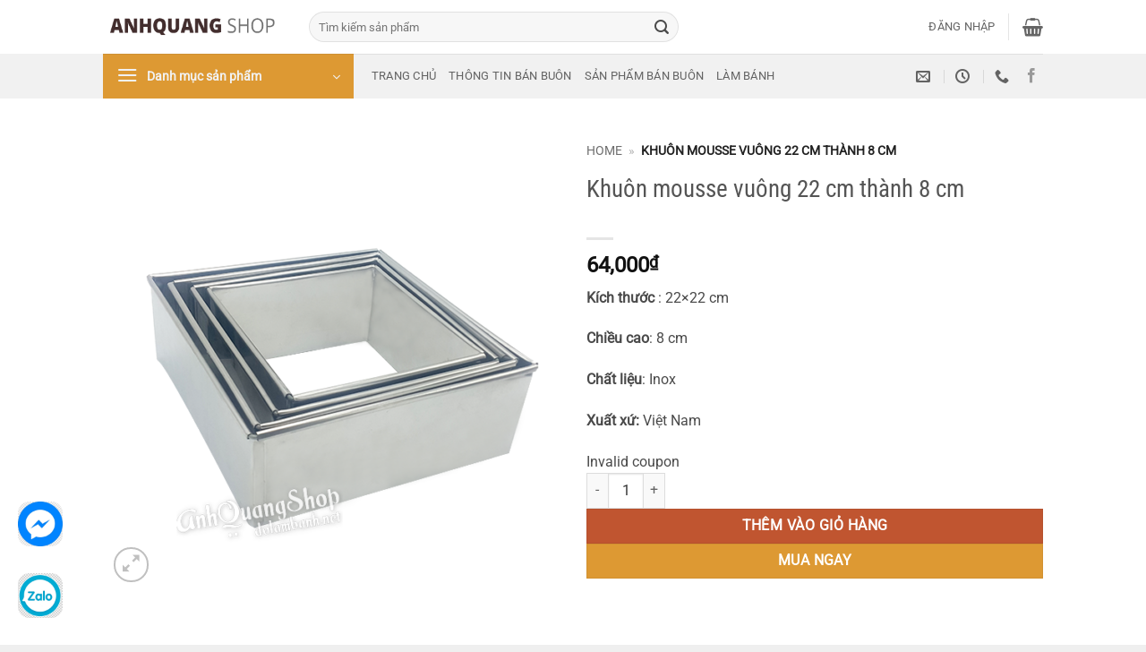

--- FILE ---
content_type: text/html; charset=UTF-8
request_url: https://dolambanh.net/san-pham/khuon-mousse-vuong-22-cm-thanh-8-cm/
body_size: 34708
content:
<!DOCTYPE html>
<html lang="vi" prefix="og: https://ogp.me/ns#" class="loading-site no-js">
<head>
	<meta charset="UTF-8" />
	<link rel="profile" href="https://gmpg.org/xfn/11" />
	<link rel="pingback" href="https://dolambanh.net/xmlrpc.php" />

	<script>(function(html){html.className = html.className.replace(/\bno-js\b/,'js')})(document.documentElement);</script>
<meta name="viewport" content="width=device-width, initial-scale=1" />
<!-- Tối ưu hóa công cụ tìm kiếm bởi Rank Math - https://rankmath.com/ -->
<title>Khuôn mousse vuông 22 cm thành 8 cm | Anh Quang Shop</title>
<meta name="description" content="Kích thước : 22x22 cm Chiều cao: 8 cm Chất liệu: Inox Xuất xứ: Việt Nam"/>
<meta name="robots" content="follow, index, max-snippet:-1, max-video-preview:-1, max-image-preview:large"/>
<link rel="canonical" href="https://dolambanh.net/san-pham/khuon-mousse-vuong-22-cm-thanh-8-cm/" />
<meta property="og:locale" content="vi_VN" />
<meta property="og:type" content="product" />
<meta property="og:title" content="Khuôn mousse vuông 22 cm thành 8 cm | Anh Quang Shop" />
<meta property="og:description" content="Kích thước : 22x22 cm Chiều cao: 8 cm Chất liệu: Inox Xuất xứ: Việt Nam" />
<meta property="og:url" content="https://dolambanh.net/san-pham/khuon-mousse-vuong-22-cm-thanh-8-cm/" />
<meta property="og:site_name" content="Anh Quang Shop" />
<meta property="og:updated_time" content="2023-04-02T11:04:25+07:00" />
<meta property="og:image" content="https://dolambanh.net/wp-content/uploads/2019/02/Khuon-mousse-vuong-thanh-cao.png" />
<meta property="og:image:secure_url" content="https://dolambanh.net/wp-content/uploads/2019/02/Khuon-mousse-vuong-thanh-cao.png" />
<meta property="og:image:width" content="600" />
<meta property="og:image:height" content="600" />
<meta property="og:image:alt" content="Khuôn mousse vuông 18 cm thành 8 cm" />
<meta property="og:image:type" content="image/png" />
<meta property="product:price:amount" content="64000" />
<meta property="product:price:currency" content="VND" />
<meta property="product:availability" content="instock" />
<meta name="twitter:card" content="summary_large_image" />
<meta name="twitter:title" content="Khuôn mousse vuông 22 cm thành 8 cm | Anh Quang Shop" />
<meta name="twitter:description" content="Kích thước : 22x22 cm Chiều cao: 8 cm Chất liệu: Inox Xuất xứ: Việt Nam" />
<meta name="twitter:image" content="https://dolambanh.net/wp-content/uploads/2019/02/Khuon-mousse-vuong-thanh-cao.png" />
<meta name="twitter:label1" content="Giá" />
<meta name="twitter:data1" content="64,000&#8363;" />
<meta name="twitter:label2" content="Tình trạng sẵn có" />
<meta name="twitter:data2" content="Còn hàng" />
<script type="application/ld+json" class="rank-math-schema">{"@context":"https://schema.org","@graph":[{"@type":"Organization","@id":"https://dolambanh.net/#organization","name":"\u0110\u1ed3 L\u00e0m B\u00e1nh","url":"https://dolambanh.net","sameAs":["https://www.facebook.com/AnhQuangShop/"],"logo":{"@type":"ImageObject","@id":"https://dolambanh.net/#logo","url":"https://dolambanh.net/wp-content/uploads/2019/02/logo-AQS.png","contentUrl":"https://dolambanh.net/wp-content/uploads/2019/02/logo-AQS.png","caption":"Anh Quang Shop","inLanguage":"vi","width":"302","height":"64"},"contactPoint":[{"@type":"ContactPoint","telephone":"+84 24 3984 0414","contactType":"customer support"}],"description":"Anh Quang Shop - C\u1eeda h\u00e0ng chuy\u00ean cung c\u1ea5p \u0111\u1ed3 l\u00e0m b\u00e1nh uy t\u00edn cho hi\u1ec7u b\u00e1nh, kh\u00e1ch s\u1ea1n \u1edf H\u00e0 N\u1ed9i. \u0110\u1ea7y \u0111\u1ee7 c\u00e1c lo\u1ea1i d\u1ee5ng c\u1ee5, nguy\u00ean li\u1ec7u an to\u00e0n, ch\u1ea5t l\u01b0\u1ee3ng, gi\u00e1 t\u1ed1t"},{"@type":"WebSite","@id":"https://dolambanh.net/#website","url":"https://dolambanh.net","name":"Anh Quang Shop","publisher":{"@id":"https://dolambanh.net/#organization"},"inLanguage":"vi"},{"@type":"ImageObject","@id":"https://dolambanh.net/wp-content/uploads/2019/02/Khuon-mousse-vuong-thanh-cao.png","url":"https://dolambanh.net/wp-content/uploads/2019/02/Khuon-mousse-vuong-thanh-cao.png","width":"600","height":"600","caption":"Khu\u00f4n mousse vu\u00f4ng 18 cm th\u00e0nh 8 cm","inLanguage":"vi"},{"@type":"BreadcrumbList","@id":"https://dolambanh.net/san-pham/khuon-mousse-vuong-22-cm-thanh-8-cm/#breadcrumb","itemListElement":[{"@type":"ListItem","position":"1","item":{"@id":"https://dolambanh.net","name":"Home"}},{"@type":"ListItem","position":"2","item":{"@id":"https://dolambanh.net/san-pham/khuon-mousse-vuong-22-cm-thanh-8-cm/","name":"Khu\u00f4n mousse vu\u00f4ng 22 cm th\u00e0nh 8 cm"}}]},{"@type":"ItemPage","@id":"https://dolambanh.net/san-pham/khuon-mousse-vuong-22-cm-thanh-8-cm/#webpage","url":"https://dolambanh.net/san-pham/khuon-mousse-vuong-22-cm-thanh-8-cm/","name":"Khu\u00f4n mousse vu\u00f4ng 22 cm th\u00e0nh 8 cm | Anh Quang Shop","datePublished":"2019-02-12T10:04:23+07:00","dateModified":"2023-04-02T11:04:25+07:00","isPartOf":{"@id":"https://dolambanh.net/#website"},"primaryImageOfPage":{"@id":"https://dolambanh.net/wp-content/uploads/2019/02/Khuon-mousse-vuong-thanh-cao.png"},"inLanguage":"vi","breadcrumb":{"@id":"https://dolambanh.net/san-pham/khuon-mousse-vuong-22-cm-thanh-8-cm/#breadcrumb"}},{"@type":"Product","name":"Khu\u00f4n mousse vu\u00f4ng 22 cm th\u00e0nh 8 cm | Anh Quang Shop","description":"K\u00edch th\u01b0\u1edbc : 22x22\u00a0cm Chi\u1ec1u cao: 8 cm Ch\u1ea5t li\u1ec7u: Inox Xu\u1ea5t x\u1ee9:\u00a0Vi\u1ec7t Nam","category":"Khu\u00f4n l\u00e0m b\u00e1nh","mainEntityOfPage":{"@id":"https://dolambanh.net/san-pham/khuon-mousse-vuong-22-cm-thanh-8-cm/#webpage"},"image":[{"@type":"ImageObject","url":"https://dolambanh.net/wp-content/uploads/2019/02/Khuon-mousse-vuong-thanh-cao.png","height":"600","width":"600"}],"offers":{"@type":"Offer","price":"64000","priceCurrency":"VND","priceValidUntil":"2027-12-31","availability":"http://schema.org/InStock","itemCondition":"NewCondition","url":"https://dolambanh.net/san-pham/khuon-mousse-vuong-22-cm-thanh-8-cm/","seller":{"@type":"Organization","@id":"https://dolambanh.net/","name":"Anh Quang Shop","url":"https://dolambanh.net","logo":"https://dolambanh.net/wp-content/uploads/2019/02/logo-AQS.png"}},"@id":"https://dolambanh.net/san-pham/khuon-mousse-vuong-22-cm-thanh-8-cm/#richSnippet"}]}</script>
<!-- /Plugin SEO WordPress Rank Math -->

<link rel='dns-prefetch' href='//www.googletagmanager.com' />
<link rel='prefetch' href='https://dolambanh.net/wp-content/themes/flatsome/assets/js/flatsome.js?ver=e2eddd6c228105dac048' />
<link rel='prefetch' href='https://dolambanh.net/wp-content/themes/flatsome/assets/js/chunk.slider.js?ver=3.20.4' />
<link rel='prefetch' href='https://dolambanh.net/wp-content/themes/flatsome/assets/js/chunk.popups.js?ver=3.20.4' />
<link rel='prefetch' href='https://dolambanh.net/wp-content/themes/flatsome/assets/js/chunk.tooltips.js?ver=3.20.4' />
<link rel='prefetch' href='https://dolambanh.net/wp-content/themes/flatsome/assets/js/woocommerce.js?ver=1c9be63d628ff7c3ff4c' />
<link rel="alternate" title="oNhúng (JSON)" type="application/json+oembed" href="https://dolambanh.net/wp-json/oembed/1.0/embed?url=https%3A%2F%2Fdolambanh.net%2Fsan-pham%2Fkhuon-mousse-vuong-22-cm-thanh-8-cm%2F" />
<link rel="alternate" title="oNhúng (XML)" type="text/xml+oembed" href="https://dolambanh.net/wp-json/oembed/1.0/embed?url=https%3A%2F%2Fdolambanh.net%2Fsan-pham%2Fkhuon-mousse-vuong-22-cm-thanh-8-cm%2F&#038;format=xml" />
<style id='wp-img-auto-sizes-contain-inline-css' type='text/css'>
img:is([sizes=auto i],[sizes^="auto," i]){contain-intrinsic-size:3000px 1500px}
/*# sourceURL=wp-img-auto-sizes-contain-inline-css */
</style>
<link rel='stylesheet' id='contact-form-7-css' href='https://dolambanh.net/wp-content/plugins/contact-form-7/includes/css/styles.css' type='text/css' media='all' />
<link rel='stylesheet' id='photoswipe-css' href='https://dolambanh.net/wp-content/plugins/woocommerce/assets/css/photoswipe/photoswipe.min.css' type='text/css' media='all' />
<link rel='stylesheet' id='photoswipe-default-skin-css' href='https://dolambanh.net/wp-content/plugins/woocommerce/assets/css/photoswipe/default-skin/default-skin.min.css' type='text/css' media='all' />
<style id='woocommerce-inline-inline-css' type='text/css'>
.woocommerce form .form-row .required { visibility: visible; }
/*# sourceURL=woocommerce-inline-inline-css */
</style>
<link rel='stylesheet' id='wt-smart-coupon-for-woo-css' href='https://dolambanh.net/wp-content/plugins/wt-smart-coupons-for-woocommerce/public/css/wt-smart-coupon-public.css' type='text/css' media='all' />
<link rel='stylesheet' id='crp-style-rounded-thumbs-css' href='https://dolambanh.net/wp-content/plugins/contextual-related-posts/css/rounded-thumbs.min.css' type='text/css' media='all' />
<style id='crp-style-rounded-thumbs-inline-css' type='text/css'>

			.crp_related.crp-rounded-thumbs a {
				width: 150px;
                height: 150px;
				text-decoration: none;
			}
			.crp_related.crp-rounded-thumbs img {
				max-width: 150px;
				margin: auto;
			}
			.crp_related.crp-rounded-thumbs .crp_title {
				width: 100%;
			}
			
/*# sourceURL=crp-style-rounded-thumbs-inline-css */
</style>
<link rel='stylesheet' id='ez-toc-css' href='https://dolambanh.net/wp-content/plugins/easy-table-of-contents/assets/css/screen.min.css' type='text/css' media='all' />
<style id='ez-toc-inline-css' type='text/css'>
div#ez-toc-container .ez-toc-title {font-size: 120%;}div#ez-toc-container .ez-toc-title {font-weight: 500;}div#ez-toc-container ul li , div#ez-toc-container ul li a {font-size: 95%;}div#ez-toc-container ul li , div#ez-toc-container ul li a {font-weight: 500;}div#ez-toc-container nav ul ul li {font-size: 90%;}.ez-toc-box-title {font-weight: bold; margin-bottom: 10px; text-align: center; text-transform: uppercase; letter-spacing: 1px; color: #666; padding-bottom: 5px;position:absolute;top:-4%;left:5%;background-color: inherit;transition: top 0.3s ease;}.ez-toc-box-title.toc-closed {top:-25%;}
.ez-toc-container-direction {direction: ltr;}.ez-toc-counter ul{counter-reset: item ;}.ez-toc-counter nav ul li a::before {content: counters(item, '.', decimal) '. ';display: inline-block;counter-increment: item;flex-grow: 0;flex-shrink: 0;margin-right: .2em; float: left; }.ez-toc-widget-direction {direction: ltr;}.ez-toc-widget-container ul{counter-reset: item ;}.ez-toc-widget-container nav ul li a::before {content: counters(item, '.', decimal) '. ';display: inline-block;counter-increment: item;flex-grow: 0;flex-shrink: 0;margin-right: .2em; float: left; }
/*# sourceURL=ez-toc-inline-css */
</style>
<link rel='stylesheet' id='flatsome-swatches-frontend-css' href='https://dolambanh.net/wp-content/themes/flatsome/assets/css/extensions/flatsome-swatches-frontend.css' type='text/css' media='all' />
<link rel='stylesheet' id='flatsome-main-css' href='https://dolambanh.net/wp-content/themes/flatsome/assets/css/flatsome.css' type='text/css' media='all' />
<style id='flatsome-main-inline-css' type='text/css'>
@font-face {
				font-family: "fl-icons";
				font-display: block;
				src: url(https://dolambanh.net/wp-content/themes/flatsome/assets/css/icons/fl-icons.eot?v=3.20.4);
				src:
					url(https://dolambanh.net/wp-content/themes/flatsome/assets/css/icons/fl-icons.eot#iefix?v=3.20.4) format("embedded-opentype"),
					url(https://dolambanh.net/wp-content/themes/flatsome/assets/css/icons/fl-icons.woff2?v=3.20.4) format("woff2"),
					url(https://dolambanh.net/wp-content/themes/flatsome/assets/css/icons/fl-icons.ttf?v=3.20.4) format("truetype"),
					url(https://dolambanh.net/wp-content/themes/flatsome/assets/css/icons/fl-icons.woff?v=3.20.4) format("woff"),
					url(https://dolambanh.net/wp-content/themes/flatsome/assets/css/icons/fl-icons.svg?v=3.20.4#fl-icons) format("svg");
			}
/*# sourceURL=flatsome-main-inline-css */
</style>
<link rel='stylesheet' id='flatsome-shop-css' href='https://dolambanh.net/wp-content/themes/flatsome/assets/css/flatsome-shop.css' type='text/css' media='all' />
<link rel='stylesheet' id='flatsome-style-css' href='https://dolambanh.net/wp-content/themes/dolambanh/style.css' type='text/css' media='all' />
<script type="text/javascript" id="woocommerce-google-analytics-integration-gtag-js-after">
/* <![CDATA[ */
/* Google Analytics for WooCommerce (gtag.js) */
					window.dataLayer = window.dataLayer || [];
					function gtag(){dataLayer.push(arguments);}
					// Set up default consent state.
					for ( const mode of [{"analytics_storage":"denied","ad_storage":"denied","ad_user_data":"denied","ad_personalization":"denied","region":["AT","BE","BG","HR","CY","CZ","DK","EE","FI","FR","DE","GR","HU","IS","IE","IT","LV","LI","LT","LU","MT","NL","NO","PL","PT","RO","SK","SI","ES","SE","GB","CH"]}] || [] ) {
						gtag( "consent", "default", { "wait_for_update": 500, ...mode } );
					}
					gtag("js", new Date());
					gtag("set", "developer_id.dOGY3NW", true);
					gtag("config", "G-8XTSNXP6NY", {"track_404":true,"allow_google_signals":true,"logged_in":false,"linker":{"domains":[],"allow_incoming":true},"custom_map":{"dimension1":"logged_in"}});
//# sourceURL=woocommerce-google-analytics-integration-gtag-js-after
/* ]]> */
</script>
<script type="text/javascript" src="https://dolambanh.net/wp-includes/js/jquery/jquery.min.js" id="jquery-core-js"></script>
<script type="text/javascript" src="https://dolambanh.net/wp-content/plugins/foxtool/link/index.js" id="index-ft-js"></script>
<script type="text/javascript" src="https://dolambanh.net/wp-content/plugins/woocommerce/assets/js/jquery-blockui/jquery.blockUI.min.js" id="wc-jquery-blockui-js" data-wp-strategy="defer"></script>
<script type="text/javascript" id="wc-add-to-cart-js-extra">
/* <![CDATA[ */
var wc_add_to_cart_params = {"ajax_url":"/wp-admin/admin-ajax.php","wc_ajax_url":"/?wc-ajax=%%endpoint%%","i18n_view_cart":"Xem gi\u1ecf h\u00e0ng","cart_url":"https://dolambanh.net/cart/","is_cart":"","cart_redirect_after_add":"yes"};
//# sourceURL=wc-add-to-cart-js-extra
/* ]]> */
</script>
<script type="text/javascript" src="https://dolambanh.net/wp-content/plugins/woocommerce/assets/js/frontend/add-to-cart.min.js" id="wc-add-to-cart-js" defer="defer" data-wp-strategy="defer"></script>
<script type="text/javascript" src="https://dolambanh.net/wp-content/plugins/woocommerce/assets/js/photoswipe/photoswipe.min.js" id="wc-photoswipe-js" defer="defer" data-wp-strategy="defer"></script>
<script type="text/javascript" src="https://dolambanh.net/wp-content/plugins/woocommerce/assets/js/photoswipe/photoswipe-ui-default.min.js" id="wc-photoswipe-ui-default-js" defer="defer" data-wp-strategy="defer"></script>
<script type="text/javascript" id="wc-single-product-js-extra">
/* <![CDATA[ */
var wc_single_product_params = {"i18n_required_rating_text":"Vui l\u00f2ng ch\u1ecdn m\u1ed9t m\u1ee9c \u0111\u00e1nh gi\u00e1","i18n_rating_options":["1 tr\u00ean 5 sao","2 tr\u00ean 5 sao","3 tr\u00ean 5 sao","4 tr\u00ean 5 sao","5 tr\u00ean 5 sao"],"i18n_product_gallery_trigger_text":"Xem th\u01b0 vi\u1ec7n \u1ea3nh to\u00e0n m\u00e0n h\u00ecnh","review_rating_required":"yes","flexslider":{"rtl":false,"animation":"slide","smoothHeight":true,"directionNav":false,"controlNav":"thumbnails","slideshow":false,"animationSpeed":500,"animationLoop":false,"allowOneSlide":false},"zoom_enabled":"","zoom_options":[],"photoswipe_enabled":"1","photoswipe_options":{"shareEl":false,"closeOnScroll":false,"history":false,"hideAnimationDuration":0,"showAnimationDuration":0},"flexslider_enabled":""};
//# sourceURL=wc-single-product-js-extra
/* ]]> */
</script>
<script type="text/javascript" src="https://dolambanh.net/wp-content/plugins/woocommerce/assets/js/frontend/single-product.min.js" id="wc-single-product-js" defer="defer" data-wp-strategy="defer"></script>
<script type="text/javascript" src="https://dolambanh.net/wp-content/plugins/woocommerce/assets/js/js-cookie/js.cookie.min.js" id="wc-js-cookie-js" data-wp-strategy="defer"></script>
<script type="text/javascript" id="wt-smart-coupon-for-woo-js-extra">
/* <![CDATA[ */
var WTSmartCouponOBJ = {"ajaxurl":"https://dolambanh.net/wp-admin/admin-ajax.php","wc_ajax_url":"https://dolambanh.net/?wc-ajax=","nonces":{"public":"f780324920","apply_coupon":"1b87b0266c"},"labels":{"please_wait":"Please wait...","choose_variation":"Please choose a variation","error":"Error !!!"},"shipping_method":[],"payment_method":"","is_cart":""};
//# sourceURL=wt-smart-coupon-for-woo-js-extra
/* ]]> */
</script>
<script type="text/javascript" src="https://dolambanh.net/wp-content/plugins/wt-smart-coupons-for-woocommerce/public/js/wt-smart-coupon-public.js" id="wt-smart-coupon-for-woo-js"></script>
<link rel="https://api.w.org/" href="https://dolambanh.net/wp-json/" /><link rel="alternate" title="JSON" type="application/json" href="https://dolambanh.net/wp-json/wp/v2/product/1079" /><link rel='shortlink' href='https://dolambanh.net/?p=1079' />
<!-- Google tag (gtag.js) -->
<script async src="https://www.googletagmanager.com/gtag/js?id=AW-947380945"></script>
<script>
  window.dataLayer = window.dataLayer || [];
  function gtag(){dataLayer.push(arguments);}
  gtag('js', new Date());

  gtag('config', 'AW-947380945');
<meta name="google-site-verification" content="21y_ZsetbyfOWMFdLcyNmUIoEfMQhaKbgyhyPi9-3Sk" />

<!-- Facebook Pixel Code -->
<script>
!function(f,b,e,v,n,t,s)
{if(f.fbq)return;n=f.fbq=function(){n.callMethod?
n.callMethod.apply(n,arguments):n.queue.push(arguments)};
if(!f._fbq)f._fbq=n;n.push=n;n.loaded=!0;n.version='2.0';
n.queue=[];t=b.createElement(e);t.async=!0;
t.src=v;s=b.getElementsByTagName(e)[0];
s.parentNode.insertBefore(t,s)}(window,document,'script',
'https://connect.facebook.net/en_US/fbevents.js');
fbq('init', '704022733031528');
fbq('track', 'PageView');
</script>
<noscript>
<img height="1" width="1"
src="https://www.facebook.com/tr?id=704022733031528&ev=PageView
&noscript=1"/>
</noscript>
<!-- End Facebook Pixel Code -->

<!-- Event snippet for Purchase Website conversion page -->
<script>
  gtag('event', 'conversion', {
      'send_to': 'AW-947380945/HFEUCI7f_fQCENHF38MD',
      'value': 0.0,
      'currency': 'VND',
      'transaction_id': ''
  });
</script>

	<noscript><style>.woocommerce-product-gallery{ opacity: 1 !important; }</style></noscript>
	<link rel="icon" href="https://dolambanh.net/wp-content/uploads/2019/10/Nguyen-lieu.jpg" sizes="32x32" />
<link rel="icon" href="https://dolambanh.net/wp-content/uploads/2019/10/Nguyen-lieu.jpg" sizes="192x192" />
<link rel="apple-touch-icon" href="https://dolambanh.net/wp-content/uploads/2019/10/Nguyen-lieu.jpg" />
<meta name="msapplication-TileImage" content="https://dolambanh.net/wp-content/uploads/2019/10/Nguyen-lieu.jpg" />
<style id="custom-css" type="text/css">:root {--primary-color: #dd9933;--fs-color-primary: #dd9933;--fs-color-secondary: #C05530;--fs-color-success: #627D47;--fs-color-alert: #b20000;--fs-color-base: #4a4a4a;--fs-experimental-link-color: #334862;--fs-experimental-link-color-hover: #111;}.tooltipster-base {--tooltip-color: #fff;--tooltip-bg-color: #000;}.off-canvas-right .mfp-content, .off-canvas-left .mfp-content {--drawer-width: 300px;}.off-canvas .mfp-content.off-canvas-cart {--drawer-width: 360px;}.header-main{height: 60px}#logo img{max-height: 60px}#logo{width:200px;}.header-bottom{min-height: 46px}.header-top{min-height: 30px}.transparent .header-main{height: 265px}.transparent #logo img{max-height: 265px}.has-transparent + .page-title:first-of-type,.has-transparent + #main > .page-title,.has-transparent + #main > div > .page-title,.has-transparent + #main .page-header-wrapper:first-of-type .page-title{padding-top: 315px;}.header.show-on-scroll,.stuck .header-main{height:45px!important}.stuck #logo img{max-height: 45px!important}.search-form{ width: 60%;}.header-bottom {background-color: #f1f1f1}.header-main .nav > li > a{line-height: 16px }.stuck .header-main .nav > li > a{line-height: 35px }@media (max-width: 549px) {.header-main{height: 45px}#logo img{max-height: 45px}}.nav-dropdown-has-arrow.nav-dropdown-has-border li.has-dropdown:before{border-bottom-color: #fff;}.nav .nav-dropdown{border-color: #fff }.nav-dropdown{font-size:100%}.nav-dropdown-has-arrow li.has-dropdown:after{border-bottom-color: #FFF;}.nav .nav-dropdown{background-color: #FFF}body{font-size: 100%;}@media screen and (max-width: 549px){body{font-size: 100%;}}body{font-family: Roboto, sans-serif;}body {font-weight: 400;font-style: normal;}.nav > li > a {font-family: Roboto, sans-serif;}.mobile-sidebar-levels-2 .nav > li > ul > li > a {font-family: Roboto, sans-serif;}.nav > li > a,.mobile-sidebar-levels-2 .nav > li > ul > li > a {font-weight: 400;font-style: normal;}h1,h2,h3,h4,h5,h6,.heading-font, .off-canvas-center .nav-sidebar.nav-vertical > li > a{font-family: "Roboto Condensed", sans-serif;}h1,h2,h3,h4,h5,h6,.heading-font,.banner h1,.banner h2 {font-weight: 400;font-style: normal;}.alt-font{font-family: "Roboto Slab", sans-serif;}.alt-font {font-weight: 400!important;font-style: normal!important;}.has-equal-box-heights .box-image {padding-top: 100%;}.shop-page-title.featured-title .title-bg{ background-image: url(https://dolambanh.net/wp-content/uploads/2019/02/Khuon-mousse-vuong-thanh-cao.png)!important;}@media screen and (min-width: 550px){.products .box-vertical .box-image{min-width: 247px!important;width: 247px!important;}}.absolute-footer, html{background-color: #efefef}button[name='update_cart'] { display: none; }.header-vertical-menu__opener {width: 280px}.header-vertical-menu__fly-out {width: 280px}.nav-vertical-fly-out > li + li {border-top-width: 1px; border-top-style: solid;}.header-vertical-menu__fly-out .nav-vertical-fly-out > li.menu-item > a:hover,.header-vertical-menu__fly-out .nav-vertical-fly-out > li.menu-item.active > a,.header-vertical-menu__fly-out .nav-vertical-fly-out > li.menu-item.current-dropdown > a {color: #ffffff;}.header-vertical-menu__fly-out .nav-vertical-fly-out > li.menu-item > a:hover,.header-vertical-menu__fly-out .nav-vertical-fly-out > li.menu-item.active > a,.header-vertical-menu__fly-out .nav-vertical-fly-out > li.menu-item.current-dropdown > a {background-color: #dd9933;}/* Custom CSS */img.sticky {position: fixed;bottom: 30px;left: 20px;width: 50px;border-radius: 25%;}img.sticky1 {position: fixed;bottom: 110px;left: 20px;width: 50px;border-radius: 25%;}/* Custom CSS Mobile */@media (max-width: 549px){.nav > li > a {font-size:12px;}.off-canvas .nav-vertical li li>a {font-size:14px;}}.label-new.menu-item > a:after{content:"Mới";}.label-hot.menu-item > a:after{content:"Nổi bật";}.label-sale.menu-item > a:after{content:"Giảm giá";}.label-popular.menu-item > a:after{content:"Phổ biến";}</style>		<style type="text/css" id="wp-custom-css">
			.woocommerce-bacs-bank-details {font-size:80%}

/* Tieu de danh muc trang chu */
.container h3 span{
background-color:#d93;
 color:rgb(255, 255, 255);
 border-style:solid;
 border-width:0px;
 border-color:#d93;
	 border-right-width:0px;
 box-shadow:none;	
}

/* end Tieu de danh muc trang chu */

/* duong line tieu de trang chu */
.section-title b {
    height: 3px;
		opacity: .5;
	  background-color: #d93;
}
/* end duong line tieu de trang chu */

/* cac cot san pham bang nhau */ 
.product-title {
min-height: 55px !important; }
/* end cac cot san pham bang nhau */ 

		</style>
		<style id="flatsome-swatches-css">.variations_form .ux-swatch.selected {box-shadow: 0 0 0 2px var(--fs-color-secondary);}.ux-swatches-in-loop .ux-swatch.selected {box-shadow: 0 0 0 2px var(--fs-color-secondary);}</style><style id="flatsome-variation-images-css">.ux-additional-variation-images-thumbs-placeholder {max-height: 0;opacity: 0;visibility: hidden;transition: visibility .1s, opacity .1s, max-height .2s ease-out;}.ux-additional-variation-images-thumbs-placeholder--visible {max-height: 1000px;opacity: 1;visibility: visible;transition: visibility .2s, opacity .2s, max-height .1s ease-in;}</style><style id="kirki-inline-styles">/* cyrillic-ext */
@font-face {
  font-family: 'Roboto Condensed';
  font-style: normal;
  font-weight: 400;
  font-display: swap;
  src: url(https://dolambanh.net/wp-content/fonts/roboto-condensed/ieVo2ZhZI2eCN5jzbjEETS9weq8-_d6T_POl0fRJeyWyosBD5XxxKA.woff2) format('woff2');
  unicode-range: U+0460-052F, U+1C80-1C8A, U+20B4, U+2DE0-2DFF, U+A640-A69F, U+FE2E-FE2F;
}
/* cyrillic */
@font-face {
  font-family: 'Roboto Condensed';
  font-style: normal;
  font-weight: 400;
  font-display: swap;
  src: url(https://dolambanh.net/wp-content/fonts/roboto-condensed/ieVo2ZhZI2eCN5jzbjEETS9weq8-_d6T_POl0fRJeyWyosBK5XxxKA.woff2) format('woff2');
  unicode-range: U+0301, U+0400-045F, U+0490-0491, U+04B0-04B1, U+2116;
}
/* greek-ext */
@font-face {
  font-family: 'Roboto Condensed';
  font-style: normal;
  font-weight: 400;
  font-display: swap;
  src: url(https://dolambanh.net/wp-content/fonts/roboto-condensed/ieVo2ZhZI2eCN5jzbjEETS9weq8-_d6T_POl0fRJeyWyosBC5XxxKA.woff2) format('woff2');
  unicode-range: U+1F00-1FFF;
}
/* greek */
@font-face {
  font-family: 'Roboto Condensed';
  font-style: normal;
  font-weight: 400;
  font-display: swap;
  src: url(https://dolambanh.net/wp-content/fonts/roboto-condensed/ieVo2ZhZI2eCN5jzbjEETS9weq8-_d6T_POl0fRJeyWyosBN5XxxKA.woff2) format('woff2');
  unicode-range: U+0370-0377, U+037A-037F, U+0384-038A, U+038C, U+038E-03A1, U+03A3-03FF;
}
/* vietnamese */
@font-face {
  font-family: 'Roboto Condensed';
  font-style: normal;
  font-weight: 400;
  font-display: swap;
  src: url(https://dolambanh.net/wp-content/fonts/roboto-condensed/ieVo2ZhZI2eCN5jzbjEETS9weq8-_d6T_POl0fRJeyWyosBB5XxxKA.woff2) format('woff2');
  unicode-range: U+0102-0103, U+0110-0111, U+0128-0129, U+0168-0169, U+01A0-01A1, U+01AF-01B0, U+0300-0301, U+0303-0304, U+0308-0309, U+0323, U+0329, U+1EA0-1EF9, U+20AB;
}
/* latin-ext */
@font-face {
  font-family: 'Roboto Condensed';
  font-style: normal;
  font-weight: 400;
  font-display: swap;
  src: url(https://dolambanh.net/wp-content/fonts/roboto-condensed/ieVo2ZhZI2eCN5jzbjEETS9weq8-_d6T_POl0fRJeyWyosBA5XxxKA.woff2) format('woff2');
  unicode-range: U+0100-02BA, U+02BD-02C5, U+02C7-02CC, U+02CE-02D7, U+02DD-02FF, U+0304, U+0308, U+0329, U+1D00-1DBF, U+1E00-1E9F, U+1EF2-1EFF, U+2020, U+20A0-20AB, U+20AD-20C0, U+2113, U+2C60-2C7F, U+A720-A7FF;
}
/* latin */
@font-face {
  font-family: 'Roboto Condensed';
  font-style: normal;
  font-weight: 400;
  font-display: swap;
  src: url(https://dolambanh.net/wp-content/fonts/roboto-condensed/ieVo2ZhZI2eCN5jzbjEETS9weq8-_d6T_POl0fRJeyWyosBO5Xw.woff2) format('woff2');
  unicode-range: U+0000-00FF, U+0131, U+0152-0153, U+02BB-02BC, U+02C6, U+02DA, U+02DC, U+0304, U+0308, U+0329, U+2000-206F, U+20AC, U+2122, U+2191, U+2193, U+2212, U+2215, U+FEFF, U+FFFD;
}/* cyrillic-ext */
@font-face {
  font-family: 'Roboto';
  font-style: normal;
  font-weight: 400;
  font-stretch: 100%;
  font-display: swap;
  src: url(https://dolambanh.net/wp-content/fonts/roboto/KFOMCnqEu92Fr1ME7kSn66aGLdTylUAMQXC89YmC2DPNWubEbVmZiArmlw.woff2) format('woff2');
  unicode-range: U+0460-052F, U+1C80-1C8A, U+20B4, U+2DE0-2DFF, U+A640-A69F, U+FE2E-FE2F;
}
/* cyrillic */
@font-face {
  font-family: 'Roboto';
  font-style: normal;
  font-weight: 400;
  font-stretch: 100%;
  font-display: swap;
  src: url(https://dolambanh.net/wp-content/fonts/roboto/KFOMCnqEu92Fr1ME7kSn66aGLdTylUAMQXC89YmC2DPNWubEbVmQiArmlw.woff2) format('woff2');
  unicode-range: U+0301, U+0400-045F, U+0490-0491, U+04B0-04B1, U+2116;
}
/* greek-ext */
@font-face {
  font-family: 'Roboto';
  font-style: normal;
  font-weight: 400;
  font-stretch: 100%;
  font-display: swap;
  src: url(https://dolambanh.net/wp-content/fonts/roboto/KFOMCnqEu92Fr1ME7kSn66aGLdTylUAMQXC89YmC2DPNWubEbVmYiArmlw.woff2) format('woff2');
  unicode-range: U+1F00-1FFF;
}
/* greek */
@font-face {
  font-family: 'Roboto';
  font-style: normal;
  font-weight: 400;
  font-stretch: 100%;
  font-display: swap;
  src: url(https://dolambanh.net/wp-content/fonts/roboto/KFOMCnqEu92Fr1ME7kSn66aGLdTylUAMQXC89YmC2DPNWubEbVmXiArmlw.woff2) format('woff2');
  unicode-range: U+0370-0377, U+037A-037F, U+0384-038A, U+038C, U+038E-03A1, U+03A3-03FF;
}
/* math */
@font-face {
  font-family: 'Roboto';
  font-style: normal;
  font-weight: 400;
  font-stretch: 100%;
  font-display: swap;
  src: url(https://dolambanh.net/wp-content/fonts/roboto/KFOMCnqEu92Fr1ME7kSn66aGLdTylUAMQXC89YmC2DPNWubEbVnoiArmlw.woff2) format('woff2');
  unicode-range: U+0302-0303, U+0305, U+0307-0308, U+0310, U+0312, U+0315, U+031A, U+0326-0327, U+032C, U+032F-0330, U+0332-0333, U+0338, U+033A, U+0346, U+034D, U+0391-03A1, U+03A3-03A9, U+03B1-03C9, U+03D1, U+03D5-03D6, U+03F0-03F1, U+03F4-03F5, U+2016-2017, U+2034-2038, U+203C, U+2040, U+2043, U+2047, U+2050, U+2057, U+205F, U+2070-2071, U+2074-208E, U+2090-209C, U+20D0-20DC, U+20E1, U+20E5-20EF, U+2100-2112, U+2114-2115, U+2117-2121, U+2123-214F, U+2190, U+2192, U+2194-21AE, U+21B0-21E5, U+21F1-21F2, U+21F4-2211, U+2213-2214, U+2216-22FF, U+2308-230B, U+2310, U+2319, U+231C-2321, U+2336-237A, U+237C, U+2395, U+239B-23B7, U+23D0, U+23DC-23E1, U+2474-2475, U+25AF, U+25B3, U+25B7, U+25BD, U+25C1, U+25CA, U+25CC, U+25FB, U+266D-266F, U+27C0-27FF, U+2900-2AFF, U+2B0E-2B11, U+2B30-2B4C, U+2BFE, U+3030, U+FF5B, U+FF5D, U+1D400-1D7FF, U+1EE00-1EEFF;
}
/* symbols */
@font-face {
  font-family: 'Roboto';
  font-style: normal;
  font-weight: 400;
  font-stretch: 100%;
  font-display: swap;
  src: url(https://dolambanh.net/wp-content/fonts/roboto/KFOMCnqEu92Fr1ME7kSn66aGLdTylUAMQXC89YmC2DPNWubEbVn6iArmlw.woff2) format('woff2');
  unicode-range: U+0001-000C, U+000E-001F, U+007F-009F, U+20DD-20E0, U+20E2-20E4, U+2150-218F, U+2190, U+2192, U+2194-2199, U+21AF, U+21E6-21F0, U+21F3, U+2218-2219, U+2299, U+22C4-22C6, U+2300-243F, U+2440-244A, U+2460-24FF, U+25A0-27BF, U+2800-28FF, U+2921-2922, U+2981, U+29BF, U+29EB, U+2B00-2BFF, U+4DC0-4DFF, U+FFF9-FFFB, U+10140-1018E, U+10190-1019C, U+101A0, U+101D0-101FD, U+102E0-102FB, U+10E60-10E7E, U+1D2C0-1D2D3, U+1D2E0-1D37F, U+1F000-1F0FF, U+1F100-1F1AD, U+1F1E6-1F1FF, U+1F30D-1F30F, U+1F315, U+1F31C, U+1F31E, U+1F320-1F32C, U+1F336, U+1F378, U+1F37D, U+1F382, U+1F393-1F39F, U+1F3A7-1F3A8, U+1F3AC-1F3AF, U+1F3C2, U+1F3C4-1F3C6, U+1F3CA-1F3CE, U+1F3D4-1F3E0, U+1F3ED, U+1F3F1-1F3F3, U+1F3F5-1F3F7, U+1F408, U+1F415, U+1F41F, U+1F426, U+1F43F, U+1F441-1F442, U+1F444, U+1F446-1F449, U+1F44C-1F44E, U+1F453, U+1F46A, U+1F47D, U+1F4A3, U+1F4B0, U+1F4B3, U+1F4B9, U+1F4BB, U+1F4BF, U+1F4C8-1F4CB, U+1F4D6, U+1F4DA, U+1F4DF, U+1F4E3-1F4E6, U+1F4EA-1F4ED, U+1F4F7, U+1F4F9-1F4FB, U+1F4FD-1F4FE, U+1F503, U+1F507-1F50B, U+1F50D, U+1F512-1F513, U+1F53E-1F54A, U+1F54F-1F5FA, U+1F610, U+1F650-1F67F, U+1F687, U+1F68D, U+1F691, U+1F694, U+1F698, U+1F6AD, U+1F6B2, U+1F6B9-1F6BA, U+1F6BC, U+1F6C6-1F6CF, U+1F6D3-1F6D7, U+1F6E0-1F6EA, U+1F6F0-1F6F3, U+1F6F7-1F6FC, U+1F700-1F7FF, U+1F800-1F80B, U+1F810-1F847, U+1F850-1F859, U+1F860-1F887, U+1F890-1F8AD, U+1F8B0-1F8BB, U+1F8C0-1F8C1, U+1F900-1F90B, U+1F93B, U+1F946, U+1F984, U+1F996, U+1F9E9, U+1FA00-1FA6F, U+1FA70-1FA7C, U+1FA80-1FA89, U+1FA8F-1FAC6, U+1FACE-1FADC, U+1FADF-1FAE9, U+1FAF0-1FAF8, U+1FB00-1FBFF;
}
/* vietnamese */
@font-face {
  font-family: 'Roboto';
  font-style: normal;
  font-weight: 400;
  font-stretch: 100%;
  font-display: swap;
  src: url(https://dolambanh.net/wp-content/fonts/roboto/KFOMCnqEu92Fr1ME7kSn66aGLdTylUAMQXC89YmC2DPNWubEbVmbiArmlw.woff2) format('woff2');
  unicode-range: U+0102-0103, U+0110-0111, U+0128-0129, U+0168-0169, U+01A0-01A1, U+01AF-01B0, U+0300-0301, U+0303-0304, U+0308-0309, U+0323, U+0329, U+1EA0-1EF9, U+20AB;
}
/* latin-ext */
@font-face {
  font-family: 'Roboto';
  font-style: normal;
  font-weight: 400;
  font-stretch: 100%;
  font-display: swap;
  src: url(https://dolambanh.net/wp-content/fonts/roboto/KFOMCnqEu92Fr1ME7kSn66aGLdTylUAMQXC89YmC2DPNWubEbVmaiArmlw.woff2) format('woff2');
  unicode-range: U+0100-02BA, U+02BD-02C5, U+02C7-02CC, U+02CE-02D7, U+02DD-02FF, U+0304, U+0308, U+0329, U+1D00-1DBF, U+1E00-1E9F, U+1EF2-1EFF, U+2020, U+20A0-20AB, U+20AD-20C0, U+2113, U+2C60-2C7F, U+A720-A7FF;
}
/* latin */
@font-face {
  font-family: 'Roboto';
  font-style: normal;
  font-weight: 400;
  font-stretch: 100%;
  font-display: swap;
  src: url(https://dolambanh.net/wp-content/fonts/roboto/KFOMCnqEu92Fr1ME7kSn66aGLdTylUAMQXC89YmC2DPNWubEbVmUiAo.woff2) format('woff2');
  unicode-range: U+0000-00FF, U+0131, U+0152-0153, U+02BB-02BC, U+02C6, U+02DA, U+02DC, U+0304, U+0308, U+0329, U+2000-206F, U+20AC, U+2122, U+2191, U+2193, U+2212, U+2215, U+FEFF, U+FFFD;
}/* cyrillic-ext */
@font-face {
  font-family: 'Roboto Slab';
  font-style: normal;
  font-weight: 400;
  font-display: swap;
  src: url(https://dolambanh.net/wp-content/fonts/roboto-slab/BngbUXZYTXPIvIBgJJSb6s3BzlRRfKOFbvjojISmYmRjRdE.woff2) format('woff2');
  unicode-range: U+0460-052F, U+1C80-1C8A, U+20B4, U+2DE0-2DFF, U+A640-A69F, U+FE2E-FE2F;
}
/* cyrillic */
@font-face {
  font-family: 'Roboto Slab';
  font-style: normal;
  font-weight: 400;
  font-display: swap;
  src: url(https://dolambanh.net/wp-content/fonts/roboto-slab/BngbUXZYTXPIvIBgJJSb6s3BzlRRfKOFbvjojISma2RjRdE.woff2) format('woff2');
  unicode-range: U+0301, U+0400-045F, U+0490-0491, U+04B0-04B1, U+2116;
}
/* greek-ext */
@font-face {
  font-family: 'Roboto Slab';
  font-style: normal;
  font-weight: 400;
  font-display: swap;
  src: url(https://dolambanh.net/wp-content/fonts/roboto-slab/BngbUXZYTXPIvIBgJJSb6s3BzlRRfKOFbvjojISmY2RjRdE.woff2) format('woff2');
  unicode-range: U+1F00-1FFF;
}
/* greek */
@font-face {
  font-family: 'Roboto Slab';
  font-style: normal;
  font-weight: 400;
  font-display: swap;
  src: url(https://dolambanh.net/wp-content/fonts/roboto-slab/BngbUXZYTXPIvIBgJJSb6s3BzlRRfKOFbvjojISmbGRjRdE.woff2) format('woff2');
  unicode-range: U+0370-0377, U+037A-037F, U+0384-038A, U+038C, U+038E-03A1, U+03A3-03FF;
}
/* vietnamese */
@font-face {
  font-family: 'Roboto Slab';
  font-style: normal;
  font-weight: 400;
  font-display: swap;
  src: url(https://dolambanh.net/wp-content/fonts/roboto-slab/BngbUXZYTXPIvIBgJJSb6s3BzlRRfKOFbvjojISmYGRjRdE.woff2) format('woff2');
  unicode-range: U+0102-0103, U+0110-0111, U+0128-0129, U+0168-0169, U+01A0-01A1, U+01AF-01B0, U+0300-0301, U+0303-0304, U+0308-0309, U+0323, U+0329, U+1EA0-1EF9, U+20AB;
}
/* latin-ext */
@font-face {
  font-family: 'Roboto Slab';
  font-style: normal;
  font-weight: 400;
  font-display: swap;
  src: url(https://dolambanh.net/wp-content/fonts/roboto-slab/BngbUXZYTXPIvIBgJJSb6s3BzlRRfKOFbvjojISmYWRjRdE.woff2) format('woff2');
  unicode-range: U+0100-02BA, U+02BD-02C5, U+02C7-02CC, U+02CE-02D7, U+02DD-02FF, U+0304, U+0308, U+0329, U+1D00-1DBF, U+1E00-1E9F, U+1EF2-1EFF, U+2020, U+20A0-20AB, U+20AD-20C0, U+2113, U+2C60-2C7F, U+A720-A7FF;
}
/* latin */
@font-face {
  font-family: 'Roboto Slab';
  font-style: normal;
  font-weight: 400;
  font-display: swap;
  src: url(https://dolambanh.net/wp-content/fonts/roboto-slab/BngbUXZYTXPIvIBgJJSb6s3BzlRRfKOFbvjojISmb2Rj.woff2) format('woff2');
  unicode-range: U+0000-00FF, U+0131, U+0152-0153, U+02BB-02BC, U+02C6, U+02DA, U+02DC, U+0304, U+0308, U+0329, U+2000-206F, U+20AC, U+2122, U+2191, U+2193, U+2212, U+2215, U+FEFF, U+FFFD;
}</style><link rel='stylesheet' id='wc-blocks-style-css' href='https://dolambanh.net/wp-content/plugins/woocommerce/assets/client/blocks/wc-blocks.css' type='text/css' media='all' />
<style id='global-styles-inline-css' type='text/css'>
:root{--wp--preset--aspect-ratio--square: 1;--wp--preset--aspect-ratio--4-3: 4/3;--wp--preset--aspect-ratio--3-4: 3/4;--wp--preset--aspect-ratio--3-2: 3/2;--wp--preset--aspect-ratio--2-3: 2/3;--wp--preset--aspect-ratio--16-9: 16/9;--wp--preset--aspect-ratio--9-16: 9/16;--wp--preset--color--black: #000000;--wp--preset--color--cyan-bluish-gray: #abb8c3;--wp--preset--color--white: #ffffff;--wp--preset--color--pale-pink: #f78da7;--wp--preset--color--vivid-red: #cf2e2e;--wp--preset--color--luminous-vivid-orange: #ff6900;--wp--preset--color--luminous-vivid-amber: #fcb900;--wp--preset--color--light-green-cyan: #7bdcb5;--wp--preset--color--vivid-green-cyan: #00d084;--wp--preset--color--pale-cyan-blue: #8ed1fc;--wp--preset--color--vivid-cyan-blue: #0693e3;--wp--preset--color--vivid-purple: #9b51e0;--wp--preset--color--primary: #dd9933;--wp--preset--color--secondary: #C05530;--wp--preset--color--success: #627D47;--wp--preset--color--alert: #b20000;--wp--preset--gradient--vivid-cyan-blue-to-vivid-purple: linear-gradient(135deg,rgb(6,147,227) 0%,rgb(155,81,224) 100%);--wp--preset--gradient--light-green-cyan-to-vivid-green-cyan: linear-gradient(135deg,rgb(122,220,180) 0%,rgb(0,208,130) 100%);--wp--preset--gradient--luminous-vivid-amber-to-luminous-vivid-orange: linear-gradient(135deg,rgb(252,185,0) 0%,rgb(255,105,0) 100%);--wp--preset--gradient--luminous-vivid-orange-to-vivid-red: linear-gradient(135deg,rgb(255,105,0) 0%,rgb(207,46,46) 100%);--wp--preset--gradient--very-light-gray-to-cyan-bluish-gray: linear-gradient(135deg,rgb(238,238,238) 0%,rgb(169,184,195) 100%);--wp--preset--gradient--cool-to-warm-spectrum: linear-gradient(135deg,rgb(74,234,220) 0%,rgb(151,120,209) 20%,rgb(207,42,186) 40%,rgb(238,44,130) 60%,rgb(251,105,98) 80%,rgb(254,248,76) 100%);--wp--preset--gradient--blush-light-purple: linear-gradient(135deg,rgb(255,206,236) 0%,rgb(152,150,240) 100%);--wp--preset--gradient--blush-bordeaux: linear-gradient(135deg,rgb(254,205,165) 0%,rgb(254,45,45) 50%,rgb(107,0,62) 100%);--wp--preset--gradient--luminous-dusk: linear-gradient(135deg,rgb(255,203,112) 0%,rgb(199,81,192) 50%,rgb(65,88,208) 100%);--wp--preset--gradient--pale-ocean: linear-gradient(135deg,rgb(255,245,203) 0%,rgb(182,227,212) 50%,rgb(51,167,181) 100%);--wp--preset--gradient--electric-grass: linear-gradient(135deg,rgb(202,248,128) 0%,rgb(113,206,126) 100%);--wp--preset--gradient--midnight: linear-gradient(135deg,rgb(2,3,129) 0%,rgb(40,116,252) 100%);--wp--preset--font-size--small: 13px;--wp--preset--font-size--medium: 20px;--wp--preset--font-size--large: 36px;--wp--preset--font-size--x-large: 42px;--wp--preset--spacing--20: 0.44rem;--wp--preset--spacing--30: 0.67rem;--wp--preset--spacing--40: 1rem;--wp--preset--spacing--50: 1.5rem;--wp--preset--spacing--60: 2.25rem;--wp--preset--spacing--70: 3.38rem;--wp--preset--spacing--80: 5.06rem;--wp--preset--shadow--natural: 6px 6px 9px rgba(0, 0, 0, 0.2);--wp--preset--shadow--deep: 12px 12px 50px rgba(0, 0, 0, 0.4);--wp--preset--shadow--sharp: 6px 6px 0px rgba(0, 0, 0, 0.2);--wp--preset--shadow--outlined: 6px 6px 0px -3px rgb(255, 255, 255), 6px 6px rgb(0, 0, 0);--wp--preset--shadow--crisp: 6px 6px 0px rgb(0, 0, 0);}:where(body) { margin: 0; }.wp-site-blocks > .alignleft { float: left; margin-right: 2em; }.wp-site-blocks > .alignright { float: right; margin-left: 2em; }.wp-site-blocks > .aligncenter { justify-content: center; margin-left: auto; margin-right: auto; }:where(.is-layout-flex){gap: 0.5em;}:where(.is-layout-grid){gap: 0.5em;}.is-layout-flow > .alignleft{float: left;margin-inline-start: 0;margin-inline-end: 2em;}.is-layout-flow > .alignright{float: right;margin-inline-start: 2em;margin-inline-end: 0;}.is-layout-flow > .aligncenter{margin-left: auto !important;margin-right: auto !important;}.is-layout-constrained > .alignleft{float: left;margin-inline-start: 0;margin-inline-end: 2em;}.is-layout-constrained > .alignright{float: right;margin-inline-start: 2em;margin-inline-end: 0;}.is-layout-constrained > .aligncenter{margin-left: auto !important;margin-right: auto !important;}.is-layout-constrained > :where(:not(.alignleft):not(.alignright):not(.alignfull)){margin-left: auto !important;margin-right: auto !important;}body .is-layout-flex{display: flex;}.is-layout-flex{flex-wrap: wrap;align-items: center;}.is-layout-flex > :is(*, div){margin: 0;}body .is-layout-grid{display: grid;}.is-layout-grid > :is(*, div){margin: 0;}body{padding-top: 0px;padding-right: 0px;padding-bottom: 0px;padding-left: 0px;}a:where(:not(.wp-element-button)){text-decoration: none;}:root :where(.wp-element-button, .wp-block-button__link){background-color: #32373c;border-width: 0;color: #fff;font-family: inherit;font-size: inherit;font-style: inherit;font-weight: inherit;letter-spacing: inherit;line-height: inherit;padding-top: calc(0.667em + 2px);padding-right: calc(1.333em + 2px);padding-bottom: calc(0.667em + 2px);padding-left: calc(1.333em + 2px);text-decoration: none;text-transform: inherit;}.has-black-color{color: var(--wp--preset--color--black) !important;}.has-cyan-bluish-gray-color{color: var(--wp--preset--color--cyan-bluish-gray) !important;}.has-white-color{color: var(--wp--preset--color--white) !important;}.has-pale-pink-color{color: var(--wp--preset--color--pale-pink) !important;}.has-vivid-red-color{color: var(--wp--preset--color--vivid-red) !important;}.has-luminous-vivid-orange-color{color: var(--wp--preset--color--luminous-vivid-orange) !important;}.has-luminous-vivid-amber-color{color: var(--wp--preset--color--luminous-vivid-amber) !important;}.has-light-green-cyan-color{color: var(--wp--preset--color--light-green-cyan) !important;}.has-vivid-green-cyan-color{color: var(--wp--preset--color--vivid-green-cyan) !important;}.has-pale-cyan-blue-color{color: var(--wp--preset--color--pale-cyan-blue) !important;}.has-vivid-cyan-blue-color{color: var(--wp--preset--color--vivid-cyan-blue) !important;}.has-vivid-purple-color{color: var(--wp--preset--color--vivid-purple) !important;}.has-primary-color{color: var(--wp--preset--color--primary) !important;}.has-secondary-color{color: var(--wp--preset--color--secondary) !important;}.has-success-color{color: var(--wp--preset--color--success) !important;}.has-alert-color{color: var(--wp--preset--color--alert) !important;}.has-black-background-color{background-color: var(--wp--preset--color--black) !important;}.has-cyan-bluish-gray-background-color{background-color: var(--wp--preset--color--cyan-bluish-gray) !important;}.has-white-background-color{background-color: var(--wp--preset--color--white) !important;}.has-pale-pink-background-color{background-color: var(--wp--preset--color--pale-pink) !important;}.has-vivid-red-background-color{background-color: var(--wp--preset--color--vivid-red) !important;}.has-luminous-vivid-orange-background-color{background-color: var(--wp--preset--color--luminous-vivid-orange) !important;}.has-luminous-vivid-amber-background-color{background-color: var(--wp--preset--color--luminous-vivid-amber) !important;}.has-light-green-cyan-background-color{background-color: var(--wp--preset--color--light-green-cyan) !important;}.has-vivid-green-cyan-background-color{background-color: var(--wp--preset--color--vivid-green-cyan) !important;}.has-pale-cyan-blue-background-color{background-color: var(--wp--preset--color--pale-cyan-blue) !important;}.has-vivid-cyan-blue-background-color{background-color: var(--wp--preset--color--vivid-cyan-blue) !important;}.has-vivid-purple-background-color{background-color: var(--wp--preset--color--vivid-purple) !important;}.has-primary-background-color{background-color: var(--wp--preset--color--primary) !important;}.has-secondary-background-color{background-color: var(--wp--preset--color--secondary) !important;}.has-success-background-color{background-color: var(--wp--preset--color--success) !important;}.has-alert-background-color{background-color: var(--wp--preset--color--alert) !important;}.has-black-border-color{border-color: var(--wp--preset--color--black) !important;}.has-cyan-bluish-gray-border-color{border-color: var(--wp--preset--color--cyan-bluish-gray) !important;}.has-white-border-color{border-color: var(--wp--preset--color--white) !important;}.has-pale-pink-border-color{border-color: var(--wp--preset--color--pale-pink) !important;}.has-vivid-red-border-color{border-color: var(--wp--preset--color--vivid-red) !important;}.has-luminous-vivid-orange-border-color{border-color: var(--wp--preset--color--luminous-vivid-orange) !important;}.has-luminous-vivid-amber-border-color{border-color: var(--wp--preset--color--luminous-vivid-amber) !important;}.has-light-green-cyan-border-color{border-color: var(--wp--preset--color--light-green-cyan) !important;}.has-vivid-green-cyan-border-color{border-color: var(--wp--preset--color--vivid-green-cyan) !important;}.has-pale-cyan-blue-border-color{border-color: var(--wp--preset--color--pale-cyan-blue) !important;}.has-vivid-cyan-blue-border-color{border-color: var(--wp--preset--color--vivid-cyan-blue) !important;}.has-vivid-purple-border-color{border-color: var(--wp--preset--color--vivid-purple) !important;}.has-primary-border-color{border-color: var(--wp--preset--color--primary) !important;}.has-secondary-border-color{border-color: var(--wp--preset--color--secondary) !important;}.has-success-border-color{border-color: var(--wp--preset--color--success) !important;}.has-alert-border-color{border-color: var(--wp--preset--color--alert) !important;}.has-vivid-cyan-blue-to-vivid-purple-gradient-background{background: var(--wp--preset--gradient--vivid-cyan-blue-to-vivid-purple) !important;}.has-light-green-cyan-to-vivid-green-cyan-gradient-background{background: var(--wp--preset--gradient--light-green-cyan-to-vivid-green-cyan) !important;}.has-luminous-vivid-amber-to-luminous-vivid-orange-gradient-background{background: var(--wp--preset--gradient--luminous-vivid-amber-to-luminous-vivid-orange) !important;}.has-luminous-vivid-orange-to-vivid-red-gradient-background{background: var(--wp--preset--gradient--luminous-vivid-orange-to-vivid-red) !important;}.has-very-light-gray-to-cyan-bluish-gray-gradient-background{background: var(--wp--preset--gradient--very-light-gray-to-cyan-bluish-gray) !important;}.has-cool-to-warm-spectrum-gradient-background{background: var(--wp--preset--gradient--cool-to-warm-spectrum) !important;}.has-blush-light-purple-gradient-background{background: var(--wp--preset--gradient--blush-light-purple) !important;}.has-blush-bordeaux-gradient-background{background: var(--wp--preset--gradient--blush-bordeaux) !important;}.has-luminous-dusk-gradient-background{background: var(--wp--preset--gradient--luminous-dusk) !important;}.has-pale-ocean-gradient-background{background: var(--wp--preset--gradient--pale-ocean) !important;}.has-electric-grass-gradient-background{background: var(--wp--preset--gradient--electric-grass) !important;}.has-midnight-gradient-background{background: var(--wp--preset--gradient--midnight) !important;}.has-small-font-size{font-size: var(--wp--preset--font-size--small) !important;}.has-medium-font-size{font-size: var(--wp--preset--font-size--medium) !important;}.has-large-font-size{font-size: var(--wp--preset--font-size--large) !important;}.has-x-large-font-size{font-size: var(--wp--preset--font-size--x-large) !important;}
/*# sourceURL=global-styles-inline-css */
</style>
</head>

<body class="wp-singular product-template-default single single-product postid-1079 wp-theme-flatsome wp-child-theme-dolambanh theme-flatsome woocommerce woocommerce-page woocommerce-no-js lightbox nav-dropdown-has-arrow nav-dropdown-has-shadow nav-dropdown-has-border">


<a class="skip-link screen-reader-text" href="#main">Bỏ qua nội dung</a>

<div id="wrapper">

	
	<header id="header" class="header has-sticky sticky-shrink">
		<div class="header-wrapper">
			<div id="masthead" class="header-main ">
      <div class="header-inner flex-row container logo-left medium-logo-center" role="navigation">

          <!-- Logo -->
          <div id="logo" class="flex-col logo">
            
<!-- Header logo -->
<a href="https://dolambanh.net/" title="Anh Quang Shop - 20 năm phân phối đồ làm bánh, nguyên liệu làm bánh cho các nhà hàng, khách sạn khắp Việt Nam" rel="home">
		<img width="302" height="64" src="https://dolambanh.net/wp-content/uploads/2019/02/logo-AQS.png" class="header_logo header-logo" alt="Anh Quang Shop"/><img  width="302" height="64" src="https://dolambanh.net/wp-content/uploads/2019/02/logo-AQS.png" class="header-logo-dark" alt="Anh Quang Shop"/></a>
          </div>

          <!-- Mobile Left Elements -->
          <div class="flex-col show-for-medium flex-left">
            <ul class="mobile-nav nav nav-left ">
              <li class="nav-icon has-icon">
			<a href="#" class="is-small" data-open="#main-menu" data-pos="left" data-bg="main-menu-overlay" role="button" aria-label="Menu" aria-controls="main-menu" aria-expanded="false" aria-haspopup="dialog" data-flatsome-role-button>
			<i class="icon-menu" aria-hidden="true"></i>					</a>
	</li>
            </ul>
          </div>

          <!-- Left Elements -->
          <div class="flex-col hide-for-medium flex-left
            flex-grow">
            <ul class="header-nav header-nav-main nav nav-left  nav-uppercase" >
              <li class="header-search-form search-form html relative has-icon">
	<div class="header-search-form-wrapper">
		<div class="searchform-wrapper ux-search-box relative form-flat is-normal"><form role="search" method="get" class="searchform" action="https://dolambanh.net/">
	<div class="flex-row relative">
						<div class="flex-col flex-grow">
			<label class="screen-reader-text" for="woocommerce-product-search-field-0">Tìm kiếm:</label>
			<input type="search" id="woocommerce-product-search-field-0" class="search-field mb-0" placeholder="Tìm kiếm sản phẩm" value="" name="s" />
			<input type="hidden" name="post_type" value="product" />
					</div>
		<div class="flex-col">
			<button type="submit" value="Tìm kiếm" class="ux-search-submit submit-button secondary button  icon mb-0" aria-label="Gửi">
				<i class="icon-search" aria-hidden="true"></i>			</button>
		</div>
	</div>
	<div class="live-search-results text-left z-top"></div>
</form>
</div>	</div>
</li>
            </ul>
          </div>

          <!-- Right Elements -->
          <div class="flex-col hide-for-medium flex-right">
            <ul class="header-nav header-nav-main nav nav-right  nav-uppercase">
              
<li class="account-item has-icon">

	<a href="https://dolambanh.net/my-account/" class="nav-top-link nav-top-not-logged-in is-small" title="Đăng nhập" role="button" data-open="#login-form-popup" aria-controls="login-form-popup" aria-expanded="false" aria-haspopup="dialog" data-flatsome-role-button>
					<span>
			Đăng nhập			</span>
				</a>




</li>
<li class="header-divider"></li><li class="cart-item has-icon has-dropdown">

<a href="https://dolambanh.net/cart/" class="header-cart-link nav-top-link is-small" title="Giỏ hàng" aria-label="Xem giỏ hàng" aria-expanded="false" aria-haspopup="true" role="button" data-flatsome-role-button>


    <i class="icon-shopping-basket" aria-hidden="true" data-icon-label="0"></i>  </a>

 <ul class="nav-dropdown nav-dropdown-bold">
    <li class="html widget_shopping_cart">
      <div class="widget_shopping_cart_content">
        

	<div class="ux-mini-cart-empty flex flex-row-col text-center pt pb">
				<div class="ux-mini-cart-empty-icon">
			<svg aria-hidden="true" xmlns="http://www.w3.org/2000/svg" viewBox="0 0 17 19" style="opacity:.1;height:80px;">
				<path d="M8.5 0C6.7 0 5.3 1.2 5.3 2.7v2H2.1c-.3 0-.6.3-.7.7L0 18.2c0 .4.2.8.6.8h15.7c.4 0 .7-.3.7-.7v-.1L15.6 5.4c0-.3-.3-.6-.7-.6h-3.2v-2c0-1.6-1.4-2.8-3.2-2.8zM6.7 2.7c0-.8.8-1.4 1.8-1.4s1.8.6 1.8 1.4v2H6.7v-2zm7.5 3.4 1.3 11.5h-14L2.8 6.1h2.5v1.4c0 .4.3.7.7.7.4 0 .7-.3.7-.7V6.1h3.5v1.4c0 .4.3.7.7.7s.7-.3.7-.7V6.1h2.6z" fill-rule="evenodd" clip-rule="evenodd" fill="currentColor"></path>
			</svg>
		</div>
				<p class="woocommerce-mini-cart__empty-message empty">Chưa có sản phẩm trong giỏ hàng.</p>
					<p class="return-to-shop">
				<a class="button primary wc-backward" href="https://dolambanh.net/shop/">
					Quay trở lại cửa hàng				</a>
			</p>
				</div>


      </div>
    </li>
     </ul>

</li>
            </ul>
          </div>

          <!-- Mobile Right Elements -->
          <div class="flex-col show-for-medium flex-right">
            <ul class="mobile-nav nav nav-right ">
              <li class="cart-item has-icon">


		<a href="https://dolambanh.net/cart/" class="header-cart-link nav-top-link is-small off-canvas-toggle" title="Giỏ hàng" aria-label="Xem giỏ hàng" aria-expanded="false" aria-haspopup="dialog" role="button" data-open="#cart-popup" data-class="off-canvas-cart" data-pos="right" aria-controls="cart-popup" data-flatsome-role-button>

  	<i class="icon-shopping-basket" aria-hidden="true" data-icon-label="0"></i>  </a>


  <!-- Cart Sidebar Popup -->
  <div id="cart-popup" class="mfp-hide">
  <div class="cart-popup-inner inner-padding cart-popup-inner--sticky">
      <div class="cart-popup-title text-center">
          <span class="heading-font uppercase">Giỏ hàng</span>
          <div class="is-divider"></div>
      </div>
	  <div class="widget_shopping_cart">
		  <div class="widget_shopping_cart_content">
			  

	<div class="ux-mini-cart-empty flex flex-row-col text-center pt pb">
				<div class="ux-mini-cart-empty-icon">
			<svg aria-hidden="true" xmlns="http://www.w3.org/2000/svg" viewBox="0 0 17 19" style="opacity:.1;height:80px;">
				<path d="M8.5 0C6.7 0 5.3 1.2 5.3 2.7v2H2.1c-.3 0-.6.3-.7.7L0 18.2c0 .4.2.8.6.8h15.7c.4 0 .7-.3.7-.7v-.1L15.6 5.4c0-.3-.3-.6-.7-.6h-3.2v-2c0-1.6-1.4-2.8-3.2-2.8zM6.7 2.7c0-.8.8-1.4 1.8-1.4s1.8.6 1.8 1.4v2H6.7v-2zm7.5 3.4 1.3 11.5h-14L2.8 6.1h2.5v1.4c0 .4.3.7.7.7.4 0 .7-.3.7-.7V6.1h3.5v1.4c0 .4.3.7.7.7s.7-.3.7-.7V6.1h2.6z" fill-rule="evenodd" clip-rule="evenodd" fill="currentColor"></path>
			</svg>
		</div>
				<p class="woocommerce-mini-cart__empty-message empty">Chưa có sản phẩm trong giỏ hàng.</p>
					<p class="return-to-shop">
				<a class="button primary wc-backward" href="https://dolambanh.net/shop/">
					Quay trở lại cửa hàng				</a>
			</p>
				</div>


		  </div>
	  </div>
             <div class="cart-sidebar-content relative">• Tổng giá trị đơn hàng trên chưa bao gồm chi phí vận chuyển. Anh Quang shop sẽ thông báo trực tiếp cho quý khách theo <a href="https://dolambanh.net/dieu-kien-giao-hang/">chính sách vận chuyển</a>. </br>
• Phí ship từ kho bến xe từ 15.000đ-45.000đ tùy từng bến xe. </br>
• Phí vận chuyển từ nhà xe đến Tỉnh, khách hàng vui lòng tự thanh toán cho nhà xe. </div>  </div>
  </div>

</li>
            </ul>
          </div>

      </div>

            <div class="container"><div class="top-divider full-width"></div></div>
      </div>
<div id="wide-nav" class="header-bottom wide-nav flex-has-center">
    <div class="flex-row container">

                        <div class="flex-col hide-for-medium flex-left">
                <ul class="nav header-nav header-bottom-nav nav-left  nav-uppercase">
                    
<li class="header-vertical-menu">
	<div class="header-vertical-menu__opener dark" tabindex="0" role="button" aria-expanded="false" aria-haspopup="menu" data-flatsome-role-button>
					<span class="header-vertical-menu__icon">
				<i class="icon-menu" aria-hidden="true"></i>			</span>
				<span class="header-vertical-menu__title">
						Danh mục sản phẩm		</span>
		<i class="icon-angle-down" aria-hidden="true"></i>	</div>
	<div class="header-vertical-menu__fly-out has-shadow">
		<div class="menu-menu-danh-muc-san-pham-doc-container"><ul id="menu-menu-danh-muc-san-pham-doc" class="ux-nav-vertical-menu nav-vertical-fly-out"><li id="menu-item-3559" class="menu-item menu-item-type-taxonomy menu-item-object-product_cat menu-item-has-children menu-item-3559 menu-item-design-container-width has-dropdown has-icon-left"><a rel="nofollow" href="https://dolambanh.net/danh-muc/do-lam-banh-trung-thu/" class="nav-top-link" aria-expanded="false" aria-haspopup="menu"><img class="ux-menu-icon" width="20" height="20" src="https://dolambanh.net/wp-content/uploads/2019/02/do-lam-banh-trung-thu-menu-icon.png" alt="" />Đồ làm bánh Trung Thu<i class="icon-angle-down" aria-hidden="true"></i></a>
<ul class="sub-menu nav-dropdown nav-dropdown-bold">
	<li id="menu-item-3893" class="menu-item menu-item-type-taxonomy menu-item-object-product_cat menu-item-3893"><a rel="nofollow" href="https://dolambanh.net/danh-muc/hop-tui-nen/hop-dung-banh/hop-dung-banh-trung-thu/">Hộp đựng bánh trung thu</a></li>
	<li id="menu-item-6778" class="menu-item menu-item-type-custom menu-item-object-custom menu-item-6778"><a rel="nofollow" href="https://dolambanh.net/danh-muc/khuon-lam-banh/khuon-banh-trung-thu/?orderby=date">Khuôn bánh trung thu</a></li>
	<li id="menu-item-3895" class="menu-item menu-item-type-taxonomy menu-item-object-product_cat menu-item-3895"><a rel="nofollow" href="https://dolambanh.net/danh-muc/nguyen-lieu-lam-banh/nguyen-lieu-lam-banh-trung-thu/">Nguyên liệu làm bánh trung thu</a></li>
	<li id="menu-item-3896" class="menu-item menu-item-type-taxonomy menu-item-object-product_cat menu-item-3896"><a rel="nofollow" href="https://dolambanh.net/danh-muc/nguyen-lieu-lam-banh/nguyen-lieu-lam-banh-trung-thu/nhan-banh-trung-thu/">Nhân bánh trung thu</a></li>
</ul>
</li>
<li id="menu-item-3554" class="menu-item menu-item-type-taxonomy menu-item-object-product_cat menu-item-has-children menu-item-3554 menu-item-design-container-width has-dropdown has-icon-left"><a rel="nofollow" href="https://dolambanh.net/danh-muc/nguyen-lieu-lam-banh/" class="nav-top-link" aria-expanded="false" aria-haspopup="menu"><img class="ux-menu-icon" width="20" height="20" src="https://dolambanh.net/wp-content/uploads/2019/02/Nguyen-lieu-lam-banh-icon-menu.png" alt="" />Nguyên liệu làm bánh<i class="icon-angle-down" aria-hidden="true"></i></a>
<ul class="sub-menu nav-dropdown nav-dropdown-bold">
	<li id="menu-item-3685" class="menu-item menu-item-type-custom menu-item-object-custom menu-item-has-children menu-item-3685 nav-dropdown-col"><a rel="nofollow" href="/danh-muc/nguyen-lieu-lam-banh/bo-kem-pho-mai/">BƠ, KEM, PHOMAI</a>
	<ul class="sub-menu nav-column nav-dropdown-bold">
		<li id="menu-item-3687" class="menu-item menu-item-type-taxonomy menu-item-object-product_cat menu-item-3687"><a rel="nofollow" href="https://dolambanh.net/danh-muc/nguyen-lieu-lam-banh/bo-kem-pho-mai/bo-shortening/">Bơ, shortening</a></li>
		<li id="menu-item-3688" class="menu-item menu-item-type-taxonomy menu-item-object-product_cat menu-item-3688"><a rel="nofollow" href="https://dolambanh.net/danh-muc/nguyen-lieu-lam-banh/bo-kem-pho-mai/kem-topping/">Kem Topping</a></li>
		<li id="menu-item-3689" class="menu-item menu-item-type-taxonomy menu-item-object-product_cat menu-item-3689"><a rel="nofollow" href="https://dolambanh.net/danh-muc/nguyen-lieu-lam-banh/bo-kem-pho-mai/kem-whipping/">Kem Whipping</a></li>
		<li id="menu-item-3690" class="menu-item menu-item-type-taxonomy menu-item-object-product_cat menu-item-3690"><a rel="nofollow" href="https://dolambanh.net/danh-muc/nguyen-lieu-lam-banh/bo-kem-pho-mai/pho-mai-cheese/">Phô mai, cheese, sữa</a></li>
	</ul>
</li>
	<li id="menu-item-3786" class="menu-item menu-item-type-taxonomy menu-item-object-product_cat menu-item-has-children menu-item-3786 nav-dropdown-col"><a rel="nofollow" href="https://dolambanh.net/danh-muc/nguyen-lieu-lam-banh/bot-lam-banh/">BỘT LÀM BÁNH</a>
	<ul class="sub-menu nav-column nav-dropdown-bold">
		<li id="menu-item-3829" class="menu-item menu-item-type-taxonomy menu-item-object-product_cat menu-item-3829"><a rel="nofollow" href="https://dolambanh.net/danh-muc/nguyen-lieu-lam-banh/bot-lam-banh/bot-lam-banh-co-ban/">Bột làm bánh cơ bản</a></li>
		<li id="menu-item-3830" class="menu-item menu-item-type-taxonomy menu-item-object-product_cat menu-item-3830"><a rel="nofollow" href="https://dolambanh.net/danh-muc/nguyen-lieu-lam-banh/bot-lam-banh/bot-matcha-que-gung/">Bột matcha, quế, gừng</a></li>
		<li id="menu-item-3831" class="menu-item menu-item-type-taxonomy menu-item-object-product_cat menu-item-3831"><a rel="nofollow" href="https://dolambanh.net/danh-muc/nguyen-lieu-lam-banh/bot-lam-banh/bot-tron-san/">Bột trộn sẵn</a></li>
	</ul>
</li>
	<li id="menu-item-3836" class="menu-item menu-item-type-custom menu-item-object-custom menu-item-has-children menu-item-3836 nav-dropdown-col"><a rel="nofollow" href="/danh-muc/nguyen-lieu-lam-banh/nguyen-lieu-lam-banh-khac/">NGUYÊN LIỆU KHÁC</a>
	<ul class="sub-menu nav-column nav-dropdown-bold">
		<li id="menu-item-3790" class="menu-item menu-item-type-taxonomy menu-item-object-product_cat menu-item-3790"><a rel="nofollow" href="https://dolambanh.net/danh-muc/nguyen-lieu-lam-banh/nguyen-lieu-lam-banh-khac/">Nguyên liệu cơ bản khác</a></li>
		<li id="menu-item-3791" class="menu-item menu-item-type-taxonomy menu-item-object-product_cat menu-item-3791"><a rel="nofollow" href="https://dolambanh.net/danh-muc/nguyen-lieu-lam-banh/nguyen-lieu-lam-banh-khac/qua-hat-la-thom/">Quả, hạt, lá thơm</a></li>
		<li id="menu-item-3837" class="menu-item menu-item-type-taxonomy menu-item-object-product_cat menu-item-3837"><a rel="nofollow" href="https://dolambanh.net/danh-muc/nguyen-lieu-lam-banh/nguyen-lieu-lam-banh-khac/gia-vi-bot-chien/">Gia vị, bột chiên</a></li>
	</ul>
</li>
	<li id="menu-item-3834" class="menu-item menu-item-type-taxonomy menu-item-object-product_cat menu-item-has-children menu-item-3834 nav-dropdown-col"><a rel="nofollow" href="https://dolambanh.net/danh-muc/nguyen-lieu-lam-banh/socola-cacao/">SOCOLA, CACAO</a>
	<ul class="sub-menu nav-column nav-dropdown-bold">
		<li id="menu-item-3832" class="menu-item menu-item-type-taxonomy menu-item-object-product_cat menu-item-3832"><a rel="nofollow" href="https://dolambanh.net/danh-muc/nguyen-lieu-lam-banh/socola-cacao/socola-chip/">Socola chip</a></li>
		<li id="menu-item-3833" class="menu-item menu-item-type-taxonomy menu-item-object-product_cat menu-item-3833"><a rel="nofollow" href="https://dolambanh.net/danh-muc/nguyen-lieu-lam-banh/socola-cacao/socola-thanh/">Socola thanh</a></li>
	</ul>
</li>
	<li id="menu-item-3839" class="menu-item menu-item-type-taxonomy menu-item-object-product_cat menu-item-has-children menu-item-3839 nav-dropdown-col"><a rel="nofollow" href="https://dolambanh.net/danh-muc/nguyen-lieu-lam-banh/phu-gia-lam-banh/">PHỤ GIA LÀM BÁNH</a>
	<ul class="sub-menu nav-column nav-dropdown-bold">
		<li id="menu-item-3840" class="menu-item menu-item-type-taxonomy menu-item-object-product_cat menu-item-3840"><a rel="nofollow" href="https://dolambanh.net/danh-muc/nguyen-lieu-lam-banh/phu-gia-lam-banh/mau-thuc-pham/">Màu thực phẩm</a></li>
		<li id="menu-item-3841" class="menu-item menu-item-type-taxonomy menu-item-object-product_cat menu-item-3841"><a rel="nofollow" href="https://dolambanh.net/danh-muc/nguyen-lieu-lam-banh/phu-gia-lam-banh/men-no-bot-no/">Men nở, bột nở, phụ gia</a></li>
		<li id="menu-item-3842" class="menu-item menu-item-type-taxonomy menu-item-object-product_cat menu-item-3842"><a rel="nofollow" href="https://dolambanh.net/danh-muc/nguyen-lieu-lam-banh/phu-gia-lam-banh/huong-lieu/">Hương liệu</a></li>
	</ul>
</li>
	<li id="menu-item-3788" class="menu-item menu-item-type-taxonomy menu-item-object-product_cat menu-item-has-children menu-item-3788 nav-dropdown-col"><a rel="nofollow" href="https://dolambanh.net/danh-muc/nguyen-lieu-lam-banh/mut-siro-duong/">MỨT, SIRO, ĐƯỜNG</a>
	<ul class="sub-menu nav-column nav-dropdown-bold">
		<li id="menu-item-3792" class="menu-item menu-item-type-taxonomy menu-item-object-product_cat menu-item-3792"><a rel="nofollow" href="https://dolambanh.net/danh-muc/nguyen-lieu-lam-banh/nguyen-lieu-lam-banh-khac/thach-rau-cau-gelatin-tra-xanh-do-uong/">Thạch rau câu, gelatin, đồ uống</a></li>
		<li id="menu-item-3789" class="menu-item menu-item-type-taxonomy menu-item-object-product_cat menu-item-3789"><a rel="nofollow" href="https://dolambanh.net/danh-muc/nguyen-lieu-lam-banh/mut-siro-duong/mut/">Mứt</a></li>
		<li id="menu-item-3793" class="menu-item menu-item-type-taxonomy menu-item-object-product_cat menu-item-3793"><a rel="nofollow" href="https://dolambanh.net/danh-muc/nguyen-lieu-lam-banh/mut-siro-duong/siro/">Siro, đường</a></li>
	</ul>
</li>
</ul>
</li>
<li id="menu-item-3556" class="menu-item menu-item-type-taxonomy menu-item-object-product_cat menu-item-has-children menu-item-3556 menu-item-design-container-width has-dropdown has-icon-left"><a rel="nofollow" href="https://dolambanh.net/danh-muc/dung-cu-lam-banh/" class="nav-top-link" aria-expanded="false" aria-haspopup="menu"><img class="ux-menu-icon" width="20" height="20" src="https://dolambanh.net/wp-content/uploads/2019/02/dung-cu-lam-banh-icon-menu.png" alt="" />Dụng cụ làm bánh<i class="icon-angle-down" aria-hidden="true"></i></a>
<ul class="sub-menu nav-dropdown nav-dropdown-bold">
	<li id="menu-item-3847" class="menu-item menu-item-type-taxonomy menu-item-object-product_cat menu-item-has-children menu-item-3847 nav-dropdown-col"><a rel="nofollow" href="https://dolambanh.net/danh-muc/dung-cu-lam-banh/dung-cu-lam-banh-co-ban/">DỤNG CỤ LÀM BÁNH CƠ BẢN</a>
	<ul class="sub-menu nav-column nav-dropdown-bold">
		<li id="menu-item-3850" class="menu-item menu-item-type-taxonomy menu-item-object-product_cat menu-item-3850"><a rel="nofollow" href="https://dolambanh.net/danh-muc/dung-cu-lam-banh/dung-cu-lam-banh-co-ban/dao-cat-banh-cutter/">Dao cắt bánh, cutter</a></li>
		<li id="menu-item-3851" class="menu-item menu-item-type-taxonomy menu-item-object-product_cat menu-item-3851"><a rel="nofollow" href="https://dolambanh.net/danh-muc/dung-cu-lam-banh/dung-cu-lam-banh-co-ban/dung-cu-can-banh-nuong-banh/">Dụng cụ cán bánh, nướng bánh</a></li>
		<li id="menu-item-3852" class="menu-item menu-item-type-taxonomy menu-item-object-product_cat menu-item-3852"><a rel="nofollow" href="https://dolambanh.net/danh-muc/dung-cu-lam-banh/dung-cu-lam-banh-co-ban/dung-cu-do-luong/">Dụng cụ đo lường</a></li>
		<li id="menu-item-3853" class="menu-item menu-item-type-taxonomy menu-item-object-product_cat menu-item-3853"><a rel="nofollow" href="https://dolambanh.net/danh-muc/dung-cu-lam-banh/dung-cu-lam-banh-co-ban/phoi-choi-spatula/">Phới, chổi, spatula</a></li>
	</ul>
</li>
	<li id="menu-item-3848" class="menu-item menu-item-type-taxonomy menu-item-object-product_cat menu-item-has-children menu-item-3848 nav-dropdown-col"><a rel="nofollow" href="https://dolambanh.net/danh-muc/dung-cu-lam-banh/dung-cu-lam-banh-kem/">DỤNG CỤ LÀM BÁNH KEM</a>
	<ul class="sub-menu nav-column nav-dropdown-bold">
		<li id="menu-item-3854" class="menu-item menu-item-type-taxonomy menu-item-object-product_cat menu-item-3854"><a rel="nofollow" href="https://dolambanh.net/danh-muc/dung-cu-lam-banh/dung-cu-lam-banh-kem/ban-xoay-dao-cha-lang/">Bàn xoay, dao chà láng</a></li>
		<li id="menu-item-3855" class="menu-item menu-item-type-taxonomy menu-item-object-product_cat menu-item-3855"><a rel="nofollow" href="https://dolambanh.net/danh-muc/dung-cu-lam-banh/dung-cu-lam-banh-kem/but-mau-rac-tao-van/">Bút, mẫu rắc, tạo vân</a></li>
		<li id="menu-item-3856" class="menu-item menu-item-type-taxonomy menu-item-object-product_cat menu-item-3856"><a rel="nofollow" href="https://dolambanh.net/danh-muc/dung-cu-lam-banh/dung-cu-lam-banh-kem/dung-cu-trang-tri-banh-kem-khac/">Dụng cụ trang trí bánh kem khác</a></li>
		<li id="menu-item-3857" class="menu-item menu-item-type-taxonomy menu-item-object-product_cat menu-item-3857"><a rel="nofollow" href="https://dolambanh.net/danh-muc/dung-cu-lam-banh/dung-cu-lam-banh-kem/dui-tui-bat-bom-kem/">Đui, túi bắt bơm kem</a></li>
	</ul>
</li>
	<li id="menu-item-3849" class="menu-item menu-item-type-taxonomy menu-item-object-product_cat menu-item-3849"><a rel="nofollow" href="https://dolambanh.net/danh-muc/dung-cu-lam-banh/may-moc-thiet-bi-lam-banh/">MÁY MÓC THIẾT BỊ LÀM BÁNH</a></li>
</ul>
</li>
<li id="menu-item-3557" class="menu-item menu-item-type-taxonomy menu-item-object-product_cat current-product-ancestor current-menu-parent current-product-parent menu-item-has-children menu-item-3557 active menu-item-design-container-width has-dropdown has-icon-left"><a rel="nofollow" href="https://dolambanh.net/danh-muc/khuon-lam-banh/" class="nav-top-link" aria-expanded="false" aria-haspopup="menu"><img class="ux-menu-icon" width="20" height="20" src="https://dolambanh.net/wp-content/uploads/2019/02/khuon-lam-banh-icon-menu.png" alt="" />Khuôn làm bánh<i class="icon-angle-down" aria-hidden="true"></i></a>
<ul class="sub-menu nav-dropdown nav-dropdown-bold">
	<li id="menu-item-3861" class="menu-item menu-item-type-taxonomy menu-item-object-product_cat menu-item-has-children menu-item-3861 nav-dropdown-col"><a rel="nofollow" href="https://dolambanh.net/danh-muc/khuon-lam-banh/khuon-banh-cupcake/">KHUÔN LÀM BÁNH CUPCAKE</a>
	<ul class="sub-menu nav-column nav-dropdown-bold">
		<li id="menu-item-3862" class="menu-item menu-item-type-taxonomy menu-item-object-product_cat menu-item-3862"><a rel="nofollow" href="https://dolambanh.net/danh-muc/khuon-lam-banh/khuon-banh-cupcake/khuon-banh-cupcake-cung/">Khuôn bánh Cupcake cứng</a></li>
		<li id="menu-item-3863" class="menu-item menu-item-type-taxonomy menu-item-object-product_cat menu-item-3863"><a rel="nofollow" href="https://dolambanh.net/danh-muc/khuon-lam-banh/khuon-banh-cupcake/khuon-banh-cupcake-mem/">Khuôn bánh cupcake mềm</a></li>
		<li id="menu-item-3864" class="menu-item menu-item-type-taxonomy menu-item-object-product_cat menu-item-3864"><a rel="nofollow" href="https://dolambanh.net/danh-muc/khuon-lam-banh/khuon-banh-cupcake/khuon-banh-cupcake-nhom/">Khuôn bánh cupcake nhôm</a></li>
		<li id="menu-item-3865" class="menu-item menu-item-type-taxonomy menu-item-object-product_cat menu-item-3865"><a rel="nofollow" href="https://dolambanh.net/danh-muc/khuon-lam-banh/khuon-banh-cupcake/khuon-banh-cupcake-silicon/">Khuôn bánh cupcake silicon</a></li>
	</ul>
</li>
	<li id="menu-item-3866" class="menu-item menu-item-type-taxonomy menu-item-object-product_cat current-product-ancestor current-menu-parent current-product-parent menu-item-has-children menu-item-3866 active nav-dropdown-col"><a rel="nofollow" href="https://dolambanh.net/danh-muc/khuon-lam-banh/khuon-lam-banh-co-ban/">KHUÔN LÀM BÁNH CƠ BẢN</a>
	<ul class="sub-menu nav-column nav-dropdown-bold">
		<li id="menu-item-3867" class="menu-item menu-item-type-taxonomy menu-item-object-product_cat menu-item-3867"><a rel="nofollow" href="https://dolambanh.net/danh-muc/khuon-lam-banh/khuon-lam-banh-co-ban/khay-nuong-banh-pizza/">Khay nướng bánh pizza, tart</a></li>
		<li id="menu-item-3869" class="menu-item menu-item-type-taxonomy menu-item-object-product_cat menu-item-3869"><a rel="nofollow" href="https://dolambanh.net/danh-muc/khuon-lam-banh/khuon-lam-banh-co-ban/khuon-banh-tron/">Khuôn bánh gato tròn</a></li>
		<li id="menu-item-3871" class="menu-item menu-item-type-taxonomy menu-item-object-product_cat menu-item-3871"><a rel="nofollow" href="https://dolambanh.net/danh-muc/khuon-lam-banh/khuon-lam-banh-co-ban/khuon-banh-vuong-khuon-banh-bong-lan-cuon/">Khuôn bánh vuông, khuôn bánh bông lan cuộn</a></li>
		<li id="menu-item-3872" class="menu-item menu-item-type-taxonomy menu-item-object-product_cat menu-item-3872"><a rel="nofollow" href="https://dolambanh.net/danh-muc/khuon-lam-banh/khuon-lam-banh-co-ban/khuon-tim-khuon-banh-goi/">Khuôn tim, bánh gối, bánh mì, 3D</a></li>
		<li id="menu-item-3873" class="menu-item menu-item-type-taxonomy menu-item-object-product_cat current-product-ancestor current-menu-parent current-product-parent menu-item-3873 active"><a rel="nofollow" href="https://dolambanh.net/danh-muc/khuon-lam-banh/khuon-lam-banh-co-ban/khuon-lam-banh-mousse/">Khuôn làm bánh mousse</a></li>
	</ul>
</li>
	<li id="menu-item-3875" class="menu-item menu-item-type-taxonomy menu-item-object-product_cat menu-item-has-children menu-item-3875 nav-dropdown-col"><a rel="nofollow" href="https://dolambanh.net/danh-muc/khuon-lam-banh/khuon-lam-banh-khac/">KHUÔN LÀM BÁNH KHÁC</a>
	<ul class="sub-menu nav-column nav-dropdown-bold">
		<li id="menu-item-3877" class="menu-item menu-item-type-taxonomy menu-item-object-product_cat menu-item-3877"><a rel="nofollow" href="https://dolambanh.net/danh-muc/khuon-lam-banh/khuon-lam-banh-khac/khuon-madeleine-khuon-mini/">Khuôn madeleine, khuôn mini, khuôn bánh bao</a></li>
		<li id="menu-item-3878" class="menu-item menu-item-type-taxonomy menu-item-object-product_cat menu-item-3878"><a rel="nofollow" href="https://dolambanh.net/danh-muc/khuon-lam-banh/khuon-lam-banh-khac/khuon-ramekin-khuon-lam-banh-flan/">Khuôn ramekin, khuôn làm bánh flan</a></li>
	</ul>
</li>
</ul>
</li>
<li id="menu-item-3558" class="menu-item menu-item-type-taxonomy menu-item-object-product_cat menu-item-has-children menu-item-3558 menu-item-design-container-width has-dropdown has-icon-left"><a rel="nofollow" href="https://dolambanh.net/danh-muc/hop-tui-nen/" class="nav-top-link" aria-expanded="false" aria-haspopup="menu"><img class="ux-menu-icon" width="20" height="20" src="https://dolambanh.net/wp-content/uploads/2019/02/hop-tui-nen-icon-menu.png" alt="" />Hộp, túi, nến, giấy lót, đế bánh<i class="icon-angle-down" aria-hidden="true"></i></a>
<ul class="sub-menu nav-dropdown nav-dropdown-bold">
	<li id="menu-item-3882" class="menu-item menu-item-type-taxonomy menu-item-object-product_cat menu-item-has-children menu-item-3882 nav-dropdown-col"><a rel="nofollow" href="https://dolambanh.net/danh-muc/hop-tui-nen/hop-dung-banh/">HỘP ĐỰNG BÁNH</a>
	<ul class="sub-menu nav-column nav-dropdown-bold">
		<li id="menu-item-3883" class="menu-item menu-item-type-taxonomy menu-item-object-product_cat menu-item-3883"><a rel="nofollow" href="https://dolambanh.net/danh-muc/hop-tui-nen/hop-dung-banh/hop-dung-banh-cupcake/">Hộp đựng bánh cupcake</a></li>
		<li id="menu-item-3884" class="menu-item menu-item-type-taxonomy menu-item-object-product_cat menu-item-3884"><a rel="nofollow" href="https://dolambanh.net/danh-muc/hop-tui-nen/hop-dung-banh/hop-dung-banh-kem/">Hộp đựng bánh gato, đế bánh</a></li>
		<li id="menu-item-3886" class="menu-item menu-item-type-taxonomy menu-item-object-product_cat menu-item-3886"><a rel="nofollow" href="https://dolambanh.net/danh-muc/hop-tui-nen/hop-dung-banh/hop-dung-banh-trung-thu/">Hộp đựng bánh trung thu</a></li>
		<li id="menu-item-3887" class="menu-item menu-item-type-taxonomy menu-item-object-product_cat menu-item-3887"><a rel="nofollow" href="https://dolambanh.net/danh-muc/hop-tui-nen/hop-dung-banh/hop-dung-socola/">Hộp đựng socola, pizza</a></li>
		<li id="menu-item-3890" class="menu-item menu-item-type-taxonomy menu-item-object-product_cat menu-item-3890"><a rel="nofollow" href="https://dolambanh.net/danh-muc/hop-tui-nen/hop-dung-banh/hu-sua-chua-hop-caramel-flan/">Hũ sữa chua, hộp caramel flan</a></li>
	</ul>
</li>
	<li id="menu-item-3891" class="menu-item menu-item-type-taxonomy menu-item-object-product_cat menu-item-3891"><a rel="nofollow" href="https://dolambanh.net/danh-muc/hop-tui-nen/nen-trang-tri-day-buoc-giay-boc/">NẾN TRANG TRÍ, DÂY BUỘC, GIẤY BỌC</a></li>
	<li id="menu-item-3892" class="menu-item menu-item-type-taxonomy menu-item-object-product_cat menu-item-3892"><a rel="nofollow" href="https://dolambanh.net/danh-muc/hop-tui-nen/tui-dung-banh/">TÚI ĐỰNG BÁNH</a></li>
	<li id="menu-item-15210" class="menu-item menu-item-type-taxonomy menu-item-object-product_cat menu-item-15210"><a rel="nofollow" href="https://dolambanh.net/danh-muc/hop-tui-nen/giay-lot-de-banh/">Giấy lót, đế bánh</a></li>
</ul>
</li>
<li id="menu-item-3562" class="menu-item menu-item-type-taxonomy menu-item-object-product_cat menu-item-has-children menu-item-3562 menu-item-design-container-width has-dropdown has-icon-left"><a rel="nofollow" href="https://dolambanh.net/danh-muc/khuon-va-kim-thach-rau-cau-kem/" class="nav-top-link" aria-expanded="false" aria-haspopup="menu"><img class="ux-menu-icon" width="20" height="20" src="https://dolambanh.net/wp-content/uploads/2019/02/khuon-kim-thach-rau-cau-icon-menu.png" alt="" />Khuôn và kim thạch rau câu, kem<i class="icon-angle-down" aria-hidden="true"></i></a>
<ul class="sub-menu nav-dropdown nav-dropdown-bold">
	<li id="menu-item-3897" class="menu-item menu-item-type-taxonomy menu-item-object-product_cat menu-item-3897"><a rel="nofollow" href="https://dolambanh.net/danh-muc/khuon-lam-socola/khuon-lam-kem/">Khuôn làm kem</a></li>
	<li id="menu-item-3898" class="menu-item menu-item-type-taxonomy menu-item-object-product_cat menu-item-3898"><a rel="nofollow" href="https://dolambanh.net/danh-muc/khuon-lam-socola/khuon-lam-thach-rau-cau/">Khuôn làm thạch rau câu</a></li>
	<li id="menu-item-3899" class="menu-item menu-item-type-taxonomy menu-item-object-product_cat menu-item-3899"><a rel="nofollow" href="https://dolambanh.net/danh-muc/khuon-va-kim-thach-rau-cau-kem/kim-3d-lam-thach-rau-cau/">Kim 3D làm thạch rau câu</a></li>
</ul>
</li>
<li id="menu-item-3555" class="menu-item menu-item-type-taxonomy menu-item-object-product_cat menu-item-has-children menu-item-3555 menu-item-design-container-width has-dropdown has-icon-left"><a rel="nofollow" href="https://dolambanh.net/danh-muc/khuon-lam-socola/" class="nav-top-link" aria-expanded="false" aria-haspopup="menu"><img class="ux-menu-icon" width="20" height="20" src="https://dolambanh.net/wp-content/uploads/2019/02/khuon-lam-socola-icon-menu.png" alt="" />Khuôn làm socola<i class="icon-angle-down" aria-hidden="true"></i></a>
<ul class="sub-menu nav-dropdown nav-dropdown-bold">
	<li id="menu-item-3900" class="menu-item menu-item-type-custom menu-item-object-custom menu-item-3900"><a rel="nofollow" href="/danh-muc/khuon-lam-socola/khuon-socola-silicon/">KHUÔN SOCOLA SILICON</a></li>
	<li id="menu-item-3907" class="menu-item menu-item-type-taxonomy menu-item-object-product_cat menu-item-3907"><a rel="nofollow" href="https://dolambanh.net/danh-muc/khuon-lam-socola/khuon-socola-silicon/">Khuôn socola silicon</a></li>
	<li id="menu-item-3901" class="menu-item menu-item-type-custom menu-item-object-custom menu-item-3901"><a rel="nofollow" href="/danh-muc/khuon-lam-socola/khuon-3d-socola-fodant/">KHUÔN 3D SOCOLA FODANT</a></li>
	<li id="menu-item-3902" class="menu-item menu-item-type-custom menu-item-object-custom menu-item-has-children menu-item-3902 nav-dropdown-col"><a rel="nofollow" href="/danh-muc/khuon-lam-socola/khuon-socola-han-quoc-khuon-socola-plastic/">KHUÔN SOCOLA HÀN QUỐC/PLASTIC</a>
	<ul class="sub-menu nav-column nav-dropdown-bold">
		<li id="menu-item-3906" class="menu-item menu-item-type-taxonomy menu-item-object-product_cat menu-item-3906"><a rel="nofollow" href="https://dolambanh.net/danh-muc/khuon-lam-socola/khuon-socola-han-quoc-khuon-socola-plastic/">Khuôn socola Hàn Quốc, khuôn socola plastic</a></li>
	</ul>
</li>
</ul>
</li>
<li id="menu-item-3561" class="menu-item menu-item-type-taxonomy menu-item-object-product_cat menu-item-3561 menu-item-design-default has-icon-left"><a rel="nofollow" href="https://dolambanh.net/danh-muc/do-valentine/" class="nav-top-link"><img class="ux-menu-icon" width="20" height="20" src="https://dolambanh.net/wp-content/uploads/2019/02/do-valentine-icon-menu.png" alt="" />Đồ Valentine</a></li>
<li id="menu-item-3560" class="menu-item menu-item-type-taxonomy menu-item-object-product_cat menu-item-3560 menu-item-design-default has-icon-left"><a rel="nofollow" href="https://dolambanh.net/danh-muc/do-trang-tri-noel/" class="nav-top-link"><img class="ux-menu-icon" width="20" height="20" src="https://dolambanh.net/wp-content/uploads/2019/02/do-trang-tri-noel-icon-menu.png" alt="" />Đồ trang trí Noel</a></li>
<li id="menu-item-3563" class="menu-item menu-item-type-taxonomy menu-item-object-product_cat menu-item-3563 menu-item-design-default has-icon-left"><a rel="nofollow" href="https://dolambanh.net/danh-muc/dung-cu-lam-bento/" class="nav-top-link"><img class="ux-menu-icon" width="20" height="20" src="https://dolambanh.net/wp-content/uploads/2019/02/dung-cu-lam-bento-icon-menu.png" alt="" />Dụng cụ làm bento</a></li>
<li id="menu-item-3564" class="menu-item menu-item-type-taxonomy menu-item-object-product_cat menu-item-3564 menu-item-design-default has-icon-left"><a rel="nofollow" href="https://dolambanh.net/danh-muc/san-pham-ban-buon/" class="nav-top-link"><img class="ux-menu-icon" width="20" height="20" src="https://dolambanh.net/wp-content/uploads/2019/02/dung-cu-lam-banh-icon-menu.png" alt="" />Sản phẩm bán buôn</a></li>
</ul></div>	</div>
</li>
                </ul>
            </div>
            
                        <div class="flex-col hide-for-medium flex-center">
                <ul class="nav header-nav header-bottom-nav nav-center  nav-uppercase">
                    <li id="menu-item-24358" class="menu-item menu-item-type-custom menu-item-object-custom menu-item-home menu-item-24358 menu-item-design-default"><a href="https://dolambanh.net/" class="nav-top-link">Trang chủ</a></li>
<li id="menu-item-3579" class="menu-item menu-item-type-post_type menu-item-object-page menu-item-3579 menu-item-design-default"><a href="https://dolambanh.net/thong-tin-ban-buon/" class="nav-top-link">Thông tin bán buôn</a></li>
<li id="menu-item-3580" class="menu-item menu-item-type-taxonomy menu-item-object-product_cat menu-item-3580 menu-item-design-default"><a href="https://dolambanh.net/danh-muc/san-pham-ban-buon/" class="nav-top-link">Sản phẩm bán buôn</a></li>
<li id="menu-item-21488" class="menu-item menu-item-type-taxonomy menu-item-object-category menu-item-21488 menu-item-design-default"><a href="https://dolambanh.net/lam-banh/" class="nav-top-link">Làm Bánh</a></li>
                </ul>
            </div>
            
                        <div class="flex-col hide-for-medium flex-right flex-grow">
              <ul class="nav header-nav header-bottom-nav nav-right  nav-uppercase">
                   <li class="header-contact-wrapper">
		<ul id="header-contact" class="nav medium-nav-center nav-divided nav-uppercase header-contact">
		
						<li>
			  <a href="/cdn-cgi/l/email-protection#34585b5a534541555a53575b1a5c5a745359555d581a575b59" class="tooltip" title="longquangco.hn@gmail.com">
				  <i class="icon-envelop" aria-hidden="true" style="font-size:16px;"></i>			       <span>
			       				       </span>
			  </a>
			</li>
			
						<li>
			  <a href="#" onclick="event.preventDefault()" class="tooltip" title="08:00 - 17:00 ">
			  	   <i class="icon-clock" aria-hidden="true" style="font-size:16px;"></i>			        <span></span>
			  </a>
			 </li>
			
						<li>
			  <a href="tel:024 3984 0414" class="tooltip" title="024 3984 0414">
			     <i class="icon-phone" aria-hidden="true" style="font-size:16px;"></i>			      <span></span>
			  </a>
			</li>
			
				</ul>
</li>
<li class="html header-social-icons ml-0">
	<div class="social-icons follow-icons" ><a href="https://www.facebook.com/AnhQuangShop/" target="_blank" data-label="Facebook" class="icon plain tooltip facebook" title="Theo dõi trên Facebook" aria-label="Theo dõi trên Facebook" rel="noopener nofollow"><i class="icon-facebook" aria-hidden="true"></i></a></div></li>
              </ul>
            </div>
            
                          <div class="flex-col show-for-medium flex-grow">
                  <ul class="nav header-bottom-nav nav-center mobile-nav  nav-uppercase">
                      <li class="header-search-form search-form html relative has-icon">
	<div class="header-search-form-wrapper">
		<div class="searchform-wrapper ux-search-box relative form-flat is-normal"><form role="search" method="get" class="searchform" action="https://dolambanh.net/">
	<div class="flex-row relative">
						<div class="flex-col flex-grow">
			<label class="screen-reader-text" for="woocommerce-product-search-field-1">Tìm kiếm:</label>
			<input type="search" id="woocommerce-product-search-field-1" class="search-field mb-0" placeholder="Tìm kiếm sản phẩm" value="" name="s" />
			<input type="hidden" name="post_type" value="product" />
					</div>
		<div class="flex-col">
			<button type="submit" value="Tìm kiếm" class="ux-search-submit submit-button secondary button  icon mb-0" aria-label="Gửi">
				<i class="icon-search" aria-hidden="true"></i>			</button>
		</div>
	</div>
	<div class="live-search-results text-left z-top"></div>
</form>
</div>	</div>
</li>
                  </ul>
              </div>
            
    </div>
</div>

<div class="header-bg-container fill"><div class="header-bg-image fill"></div><div class="header-bg-color fill"></div></div>		</div>
	</header>

	
	<main id="main" class="">

	<div class="shop-container">

		
			<div class="container">
	<div class="woocommerce-notices-wrapper"></div></div>
<div id="product-1079" class="product type-product post-1079 status-publish first instock product_cat-khuon-lam-banh product_cat-khuon-lam-banh-co-ban product_cat-khuon-lam-banh-mousse has-post-thumbnail shipping-taxable purchasable product-type-simple">
	<div class="product-container">
  <div class="product-main">
    <div class="row content-row mb-0">

    	<div class="product-gallery col large-6">
						
<div class="product-images relative mb-half has-hover woocommerce-product-gallery woocommerce-product-gallery--with-images woocommerce-product-gallery--columns-4 images" data-columns="4">

  <div class="badge-container is-larger absolute left top z-1">

</div>

  <div class="image-tools absolute top show-on-hover right z-3">
      </div>

  <div class="woocommerce-product-gallery__wrapper product-gallery-slider slider slider-nav-small mb-half"
        data-flickity-options='{
                "cellAlign": "center",
                "wrapAround": true,
                "autoPlay": false,
                "prevNextButtons":true,
                "adaptiveHeight": true,
                "imagesLoaded": true,
                "lazyLoad": 1,
                "dragThreshold" : 15,
                "pageDots": false,
                "rightToLeft": false       }'>
    <div data-thumb="https://dolambanh.net/wp-content/uploads/2019/02/Khuon-mousse-vuong-thanh-cao-100x100.png" data-thumb-alt="Khuôn mousse vuông 22 cm thành 8 cm" data-thumb-srcset="https://dolambanh.net/wp-content/uploads/2019/02/Khuon-mousse-vuong-thanh-cao-100x100.png 100w, https://dolambanh.net/wp-content/uploads/2019/02/Khuon-mousse-vuong-thanh-cao-247x247.png 247w, https://dolambanh.net/wp-content/uploads/2019/02/Khuon-mousse-vuong-thanh-cao-510x510.png 510w, https://dolambanh.net/wp-content/uploads/2019/02/Khuon-mousse-vuong-thanh-cao-172x172.png 172w, https://dolambanh.net/wp-content/uploads/2019/02/Khuon-mousse-vuong-thanh-cao-180x180.png 180w, https://dolambanh.net/wp-content/uploads/2019/02/Khuon-mousse-vuong-thanh-cao.png 600w"  data-thumb-sizes="(max-width: 100px) 100vw, 100px" class="woocommerce-product-gallery__image slide first"><a href="https://dolambanh.net/wp-content/uploads/2019/02/Khuon-mousse-vuong-thanh-cao.png"><img width="510" height="510" src="https://dolambanh.net/wp-content/uploads/2019/02/Khuon-mousse-vuong-thanh-cao-510x510.png" class="wp-post-image ux-skip-lazy" alt="Khuôn mousse vuông 22 cm thành 8 cm" data-caption="" data-src="https://dolambanh.net/wp-content/uploads/2019/02/Khuon-mousse-vuong-thanh-cao.png" data-large_image="https://dolambanh.net/wp-content/uploads/2019/02/Khuon-mousse-vuong-thanh-cao.png" data-large_image_width="600" data-large_image_height="600" decoding="async" fetchpriority="high" srcset="https://dolambanh.net/wp-content/uploads/2019/02/Khuon-mousse-vuong-thanh-cao-510x510.png 510w, https://dolambanh.net/wp-content/uploads/2019/02/Khuon-mousse-vuong-thanh-cao-247x247.png 247w, https://dolambanh.net/wp-content/uploads/2019/02/Khuon-mousse-vuong-thanh-cao-100x100.png 100w, https://dolambanh.net/wp-content/uploads/2019/02/Khuon-mousse-vuong-thanh-cao-172x172.png 172w, https://dolambanh.net/wp-content/uploads/2019/02/Khuon-mousse-vuong-thanh-cao-180x180.png 180w, https://dolambanh.net/wp-content/uploads/2019/02/Khuon-mousse-vuong-thanh-cao.png 600w" sizes="(max-width: 510px) 100vw, 510px" /></a></div>  </div>

  <div class="image-tools absolute bottom left z-3">
    <a role="button" href="#product-zoom" class="zoom-button button is-outline circle icon tooltip hide-for-small" title="Phóng to" aria-label="Phóng to" data-flatsome-role-button><i class="icon-expand" aria-hidden="true"></i></a>  </div>
</div>

			    	</div>

    	<div class="product-info summary col-fit col entry-summary product-summary">

    		<nav class="rank-math-breadcrumb breadcrumbs uppercase"><p><a href="https://dolambanh.net">Home</a><span class="separator"> &raquo; </span><span class="last">Khuôn mousse vuông 22 cm thành 8 cm</span></p></nav><h1 class="product-title product_title entry-title">
	Khuôn mousse vuông 22 cm thành 8 cm</h1>

	<div class="is-divider small"></div>
<div class="price-wrapper">
	<p class="price product-page-price ">
  <span class="woocommerce-Price-amount amount"><bdi>64,000<span class="woocommerce-Price-currencySymbol">&#8363;</span></bdi></span></p>
</div>
<div class="product-short-description">
	<p><strong>Kích thước</strong> : 22&#215;22 cm</p>
<p><strong>Chi</strong><strong>ề</strong><strong>u cao</strong>: 8 cm</p>
<p><strong>Ch</strong><strong>ấ</strong><strong>t li</strong><strong>ệ</strong><strong>u</strong>: Inox</p>
<p><strong>Xu</strong><strong>ấ</strong><strong>t x</strong><strong>ứ</strong><strong>:</strong> Việt Nam</p>
</div>
 Invalid coupon
	
	<form class="cart" action="https://dolambanh.net/san-pham/khuon-mousse-vuong-22-cm-thanh-8-cm/" method="post" enctype='multipart/form-data'>
		
			<div class="ux-quantity quantity buttons_added">
		<input type="button" value="-" class="ux-quantity__button ux-quantity__button--minus button minus is-form" aria-label="Giảm số lượng Khuôn mousse vuông 22 cm thành 8 cm">				<label class="screen-reader-text" for="quantity_696f14046f5f7">Khuôn mousse vuông 22 cm thành 8 cm số lượng</label>
		<input
			type="number"
						id="quantity_696f14046f5f7"
			class="input-text qty text"
			name="quantity"
			value="1"
			aria-label="Số lượng sản phẩm"
						min="1"
			max=""
							step="1"
				placeholder=""
				inputmode="numeric"
				autocomplete="off"
					/>
				<input type="button" value="+" class="ux-quantity__button ux-quantity__button--plus button plus is-form" aria-label="Tăng số lượng Khuôn mousse vuông 22 cm thành 8 cm">	</div>
	
		<button type="submit" name="add-to-cart" value="1079" class="single_add_to_cart_button button alt">Thêm vào giỏ hàng</button>

				<button type="submit" name="ux-buy-now" value="1079" class="ux-buy-now-button button primary ml-half">
			Mua ngay		</button>
			</form>

	

    	</div>

    	<div id="product-sidebar" class="mfp-hide">
    		<div class="sidebar-inner">
    			    		</div>
    	</div>

    </div>
  </div>

  <div class="product-footer">
  	<div class="container">
    		
	<div class="woocommerce-tabs wc-tabs-wrapper container tabbed-content">
		<ul class="tabs wc-tabs product-tabs small-nav-collapse nav nav-uppercase nav-line nav-center" role="tablist">
							<li role="presentation" class="description_tab active" id="tab-title-description">
					<a href="#tab-description" role="tab" aria-selected="true" aria-controls="tab-description">
						Mô tả					</a>
				</li>
									</ul>
		<div class="tab-panels">
							<div class="woocommerce-Tabs-panel woocommerce-Tabs-panel--description panel entry-content active" id="tab-description" role="tabpanel" aria-labelledby="tab-title-description">
										

<p>Khuôn được làm bằng chất liệu inox đem lại độ bền cao, rất dễ dàng vệ sinh sau mỗi lần sử dụng. Khuôn tròn mousse thường được sử dụng chủ yếu làm khuôn cho bánh bông lan, bánh kem và bánh mousse.</p>
<p>➢ Xem các khuôn làm bánh khác tại: <a href="https://dolambanh.net/danh-muc/khuon-lam-banh/">https://dolambanh.net/danh-muc/khuon-lam-banh/</a></p>
<p>&nbsp;</p>
<p><strong>Thông tin liên hệ:</strong></p>
<p><strong>Đồ Làm Bánh | ANH QUANG SHOP</strong></p>
<p>➢ <strong>Trụ sở</strong>: 114 ngõ 53 đường Nguyễn Khoái, quận Hai Bà Trưng, thành phố Hà Nội</p>
<p>➢ <strong>Điện thoại</strong>: (+84 4) 39840414 – 0982287744</p>
<p>➢ <strong>Email</strong>: <a href="/cdn-cgi/l/email-protection" class="__cf_email__" data-cfemail="c6a7a8aeb7b3a7a8a1b5aea9b686a1aba7afaae8a5a9ab">[email&#160;protected]</a></p>
<p>➢ <strong>Website</strong>: Dolambanh.net</p>
				</div>
							
					</div>
	</div>


	<div class="related related-products-wrapper product-section">

					<h3 class="product-section-title container-width product-section-title-related pt-half pb-half uppercase">
				Sản phẩm tương tự			</h3>
		
		
  
    <div class="row has-equal-box-heights equalize-box large-columns-4 medium-columns-3 small-columns-2 row-small slider row-slider slider-nav-reveal slider-nav-push"  data-flickity-options='{&quot;imagesLoaded&quot;: true, &quot;groupCells&quot;: &quot;100%&quot;, &quot;dragThreshold&quot; : 5, &quot;cellAlign&quot;: &quot;left&quot;,&quot;wrapAround&quot;: true,&quot;prevNextButtons&quot;: true,&quot;percentPosition&quot;: true,&quot;pageDots&quot;: false, &quot;rightToLeft&quot;: false, &quot;autoPlay&quot; : false}' >

  
		<div class="product-small col has-hover product type-product post-1070 status-publish instock product_cat-khuon-lam-banh product_cat-khuon-lam-banh-co-ban product_cat-khuon-lam-banh-mousse has-post-thumbnail shipping-taxable purchasable product-type-simple">
	<div class="col-inner">
	
<div class="badge-container absolute left top z-1">

</div>
	<div class="product-small box ">
		<div class="box-image">
			<div class="image-fade_in_back">
				<a href="https://dolambanh.net/san-pham/khuon-mousse-tim-20-cm-thanh-8-cm/">
					<img width="247" height="247" src="https://dolambanh.net/wp-content/uploads/2019/02/Khuon-tim-mousse-thanh-cao-247x247.png" class="attachment-woocommerce_thumbnail size-woocommerce_thumbnail" alt="Khuôn mousse tim 20 cm thành 8 cm" decoding="async" loading="lazy" srcset="https://dolambanh.net/wp-content/uploads/2019/02/Khuon-tim-mousse-thanh-cao-247x247.png 247w, https://dolambanh.net/wp-content/uploads/2019/02/Khuon-tim-mousse-thanh-cao-100x100.png 100w, https://dolambanh.net/wp-content/uploads/2019/02/Khuon-tim-mousse-thanh-cao-510x510.png 510w, https://dolambanh.net/wp-content/uploads/2019/02/Khuon-tim-mousse-thanh-cao.png 600w" sizes="auto, (max-width: 247px) 100vw, 247px" />				</a>
			</div>
			<div class="image-tools is-small top right show-on-hover">
							</div>
			<div class="image-tools is-small hide-for-small bottom left show-on-hover">
							</div>
			<div class="image-tools grid-tools text-center hide-for-small bottom hover-slide-in show-on-hover">
				<a href="/san-pham/khuon-mousse-vuong-22-cm-thanh-8-cm/?add-to-cart=1070" aria-describedby="woocommerce_loop_add_to_cart_link_describedby_1070" data-quantity="1" class="add-to-cart-grid no-padding is-transparent product_type_simple add_to_cart_button ajax_add_to_cart" data-product_id="1070" data-product_sku="" aria-label="Thêm vào giỏ hàng: &ldquo;Khuôn mousse tim 20 cm thành 8 cm&rdquo;" rel="nofollow" data-success_message="&ldquo;Khuôn mousse tim 20 cm thành 8 cm&rdquo; đã được thêm vào giỏ hàng của bạn"><div class="cart-icon tooltip is-small" title="Thêm vào giỏ hàng"><strong>+</strong></div></a>	<span id="woocommerce_loop_add_to_cart_link_describedby_1070" class="screen-reader-text">
			</span>
			</div>
					</div>

		<div class="box-text box-text-products">
			<div class="title-wrapper"><p class="name product-title woocommerce-loop-product__title"><a href="https://dolambanh.net/san-pham/khuon-mousse-tim-20-cm-thanh-8-cm/" class="woocommerce-LoopProduct-link woocommerce-loop-product__link">Khuôn mousse tim 20 cm thành 8 cm</a></p></div><div class="price-wrapper">
	<span class="price"><span class="woocommerce-Price-amount amount"><bdi>42,000<span class="woocommerce-Price-currencySymbol">&#8363;</span></bdi></span></span>
</div>		</div>
	</div>
		</div>
</div><div class="product-small col has-hover product type-product post-1056 status-publish instock product_cat-khuon-lam-banh product_cat-khuon-lam-banh-co-ban product_cat-khuon-banh-vuong-khuon-banh-bong-lan-cuon has-post-thumbnail shipping-taxable purchasable product-type-variable has-default-attributes">
	<div class="col-inner">
	
<div class="badge-container absolute left top z-1">

</div>
	<div class="product-small box ">
		<div class="box-image">
			<div class="image-fade_in_back">
				<a href="https://dolambanh.net/san-pham/khuon-vuong-gia-cong-de-roi-16-cm/">
					<img width="247" height="247" src="https://dolambanh.net/wp-content/uploads/2019/02/Khuon-vuong-gia-cong-de-roi-247x247.jpg" class="attachment-woocommerce_thumbnail size-woocommerce_thumbnail" alt="Khuôn bông lan gato vuông đế rời" decoding="async" loading="lazy" srcset="https://dolambanh.net/wp-content/uploads/2019/02/Khuon-vuong-gia-cong-de-roi-247x247.jpg 247w, https://dolambanh.net/wp-content/uploads/2019/02/Khuon-vuong-gia-cong-de-roi-100x100.jpg 100w, https://dolambanh.net/wp-content/uploads/2019/02/Khuon-vuong-gia-cong-de-roi-510x510.jpg 510w, https://dolambanh.net/wp-content/uploads/2019/02/Khuon-vuong-gia-cong-de-roi.jpg 1000w" sizes="auto, (max-width: 247px) 100vw, 247px" />				</a>
			</div>
			<div class="image-tools is-small top right show-on-hover">
							</div>
			<div class="image-tools is-small hide-for-small bottom left show-on-hover">
							</div>
			<div class="image-tools grid-tools text-center hide-for-small bottom hover-slide-in show-on-hover">
				<a href="https://dolambanh.net/san-pham/khuon-vuong-gia-cong-de-roi-16-cm/" aria-describedby="woocommerce_loop_add_to_cart_link_describedby_1056" data-quantity="1" class="add-to-cart-grid no-padding is-transparent product_type_variable add_to_cart_button" data-product_id="1056" data-product_sku="" aria-label="Lựa chọn cho &ldquo;Khuôn bông lan gato vuông đế rời&rdquo;" rel="nofollow"><div class="cart-icon tooltip is-small" title="Chọn"><strong>+</strong></div></a>	<span id="woocommerce_loop_add_to_cart_link_describedby_1056" class="screen-reader-text">
		Sản phẩm này có nhiều biến thể. Các tùy chọn có thể được chọn trên trang sản phẩm	</span>
			</div>
					</div>

		<div class="box-text box-text-products">
			<div class="title-wrapper"><p class="name product-title woocommerce-loop-product__title"><a href="https://dolambanh.net/san-pham/khuon-vuong-gia-cong-de-roi-16-cm/" class="woocommerce-LoopProduct-link woocommerce-loop-product__link">Khuôn bông lan gato vuông đế rời</a></p></div><div class="price-wrapper">
	<span class="price"><span class="woocommerce-Price-amount amount" aria-hidden="true"><bdi>42,000<span class="woocommerce-Price-currencySymbol">&#8363;</span></bdi></span> <span aria-hidden="true">&ndash;</span> <span class="woocommerce-Price-amount amount" aria-hidden="true"><bdi>49,000<span class="woocommerce-Price-currencySymbol">&#8363;</span></bdi></span><span class="screen-reader-text">Khoảng giá: từ 42,000&#8363; đến 49,000&#8363;</span></span>
</div>		</div>
	</div>
		</div>
</div><div class="product-small col has-hover product type-product post-980 status-publish last instock product_cat-dung-cu-lam-bento product_cat-khuon-lam-banh product_cat-khuon-banh-trung-thu product_cat-khuon-va-kim-thach-rau-cau-kem has-post-thumbnail shipping-taxable purchasable product-type-simple">
	<div class="col-inner">
	
<div class="badge-container absolute left top z-1">

</div>
	<div class="product-small box ">
		<div class="box-image">
			<div class="image-fade_in_back">
				<a href="https://dolambanh.net/san-pham/khuon-ep-com-tho/">
					<img width="247" height="247" src="https://dolambanh.net/wp-content/uploads/2019/02/Khuon-ep-com-tho-247x247.jpg" class="attachment-woocommerce_thumbnail size-woocommerce_thumbnail" alt="Khuôn ép cơm thỏ" decoding="async" loading="lazy" srcset="https://dolambanh.net/wp-content/uploads/2019/02/Khuon-ep-com-tho-247x247.jpg 247w, https://dolambanh.net/wp-content/uploads/2019/02/Khuon-ep-com-tho-100x100.jpg 100w, https://dolambanh.net/wp-content/uploads/2019/02/Khuon-ep-com-tho-175x175.jpg 175w, https://dolambanh.net/wp-content/uploads/2019/02/Khuon-ep-com-tho-172x172.jpg 172w, https://dolambanh.net/wp-content/uploads/2019/02/Khuon-ep-com-tho-180x180.jpg 180w, https://dolambanh.net/wp-content/uploads/2019/02/Khuon-ep-com-tho.jpg 340w" sizes="auto, (max-width: 247px) 100vw, 247px" />				</a>
			</div>
			<div class="image-tools is-small top right show-on-hover">
							</div>
			<div class="image-tools is-small hide-for-small bottom left show-on-hover">
							</div>
			<div class="image-tools grid-tools text-center hide-for-small bottom hover-slide-in show-on-hover">
				<a href="/san-pham/khuon-mousse-vuong-22-cm-thanh-8-cm/?add-to-cart=980" aria-describedby="woocommerce_loop_add_to_cart_link_describedby_980" data-quantity="1" class="add-to-cart-grid no-padding is-transparent product_type_simple add_to_cart_button ajax_add_to_cart" data-product_id="980" data-product_sku="" aria-label="Thêm vào giỏ hàng: &ldquo;Khuôn ép cơm thỏ&rdquo;" rel="nofollow" data-success_message="&ldquo;Khuôn ép cơm thỏ&rdquo; đã được thêm vào giỏ hàng của bạn"><div class="cart-icon tooltip is-small" title="Thêm vào giỏ hàng"><strong>+</strong></div></a>	<span id="woocommerce_loop_add_to_cart_link_describedby_980" class="screen-reader-text">
			</span>
			</div>
					</div>

		<div class="box-text box-text-products">
			<div class="title-wrapper"><p class="name product-title woocommerce-loop-product__title"><a href="https://dolambanh.net/san-pham/khuon-ep-com-tho/" class="woocommerce-LoopProduct-link woocommerce-loop-product__link">Khuôn ép cơm thỏ</a></p></div><div class="price-wrapper">
	<span class="price"><span class="woocommerce-Price-amount amount"><bdi>8,000<span class="woocommerce-Price-currencySymbol">&#8363;</span></bdi></span></span>
</div>		</div>
	</div>
		</div>
</div><div class="product-small col has-hover product type-product post-986 status-publish first instock product_cat-khuon-lam-banh product_cat-khuon-lam-banh-co-ban product_cat-khuon-tim-khuon-banh-goi has-post-thumbnail shipping-taxable purchasable product-type-simple">
	<div class="col-inner">
	
<div class="badge-container absolute left top z-1">

</div>
	<div class="product-small box ">
		<div class="box-image">
			<div class="image-fade_in_back">
				<a href="https://dolambanh.net/san-pham/khuon-loaf-bau-duc-lam-banh-mi/">
					<img width="247" height="247" src="https://dolambanh.net/wp-content/uploads/2019/02/Khuon-bau-duc-lam-banh-mi-247x247.png" class="attachment-woocommerce_thumbnail size-woocommerce_thumbnail" alt="Khuôn loaf bầu dục làm bánh mì" decoding="async" loading="lazy" srcset="https://dolambanh.net/wp-content/uploads/2019/02/Khuon-bau-duc-lam-banh-mi-247x247.png 247w, https://dolambanh.net/wp-content/uploads/2019/02/Khuon-bau-duc-lam-banh-mi-100x100.png 100w, https://dolambanh.net/wp-content/uploads/2019/02/Khuon-bau-duc-lam-banh-mi-510x510.png 510w, https://dolambanh.net/wp-content/uploads/2019/02/Khuon-bau-duc-lam-banh-mi.png 600w" sizes="auto, (max-width: 247px) 100vw, 247px" /><img width="247" height="247" src="https://dolambanh.net/wp-content/uploads/2019/02/Khuon-bau-duc-lam-banh-mi-2-247x247.png" class="show-on-hover absolute fill hide-for-small back-image" alt="Khuôn loaf bầu dục làm bánh mì" aria-hidden="true" decoding="async" loading="lazy" srcset="https://dolambanh.net/wp-content/uploads/2019/02/Khuon-bau-duc-lam-banh-mi-2-247x247.png 247w, https://dolambanh.net/wp-content/uploads/2019/02/Khuon-bau-duc-lam-banh-mi-2-100x100.png 100w, https://dolambanh.net/wp-content/uploads/2019/02/Khuon-bau-duc-lam-banh-mi-2-510x510.png 510w, https://dolambanh.net/wp-content/uploads/2019/02/Khuon-bau-duc-lam-banh-mi-2.png 600w" sizes="auto, (max-width: 247px) 100vw, 247px" />				</a>
			</div>
			<div class="image-tools is-small top right show-on-hover">
							</div>
			<div class="image-tools is-small hide-for-small bottom left show-on-hover">
							</div>
			<div class="image-tools grid-tools text-center hide-for-small bottom hover-slide-in show-on-hover">
				<a href="/san-pham/khuon-mousse-vuong-22-cm-thanh-8-cm/?add-to-cart=986" aria-describedby="woocommerce_loop_add_to_cart_link_describedby_986" data-quantity="1" class="add-to-cart-grid no-padding is-transparent product_type_simple add_to_cart_button ajax_add_to_cart" data-product_id="986" data-product_sku="" aria-label="Thêm vào giỏ hàng: &ldquo;Khuôn loaf bầu dục làm bánh mì&rdquo;" rel="nofollow" data-success_message="&ldquo;Khuôn loaf bầu dục làm bánh mì&rdquo; đã được thêm vào giỏ hàng của bạn"><div class="cart-icon tooltip is-small" title="Thêm vào giỏ hàng"><strong>+</strong></div></a>	<span id="woocommerce_loop_add_to_cart_link_describedby_986" class="screen-reader-text">
			</span>
			</div>
					</div>

		<div class="box-text box-text-products">
			<div class="title-wrapper"><p class="name product-title woocommerce-loop-product__title"><a href="https://dolambanh.net/san-pham/khuon-loaf-bau-duc-lam-banh-mi/" class="woocommerce-LoopProduct-link woocommerce-loop-product__link">Khuôn loaf bầu dục làm bánh mì</a></p></div><div class="price-wrapper">
	<span class="price"><span class="woocommerce-Price-amount amount"><bdi>39,000<span class="woocommerce-Price-currencySymbol">&#8363;</span></bdi></span></span>
</div>		</div>
	</div>
		</div>
</div><div class="product-small col has-hover product type-product post-1026 status-publish instock product_cat-khuon-lam-banh product_cat-khuon-lam-banh-co-ban product_cat-khuon-tim-khuon-banh-goi has-post-thumbnail shipping-taxable purchasable product-type-variable">
	<div class="col-inner">
	
<div class="badge-container absolute left top z-1">

</div>
	<div class="product-small box ">
		<div class="box-image">
			<div class="image-fade_in_back">
				<a href="https://dolambanh.net/san-pham/khuon-tim-gia-cong-de-roi-16-cm/">
					<img width="247" height="247" src="https://dolambanh.net/wp-content/uploads/2019/02/Khuon-tim-gcdr-247x247.jpg" class="attachment-woocommerce_thumbnail size-woocommerce_thumbnail" alt="Khuôn bông lan gato tim gia công đế rời" decoding="async" loading="lazy" srcset="https://dolambanh.net/wp-content/uploads/2019/02/Khuon-tim-gcdr-247x247.jpg 247w, https://dolambanh.net/wp-content/uploads/2019/02/Khuon-tim-gcdr-100x100.jpg 100w, https://dolambanh.net/wp-content/uploads/2019/02/Khuon-tim-gcdr-510x510.jpg 510w, https://dolambanh.net/wp-content/uploads/2019/02/Khuon-tim-gcdr.jpg 1000w" sizes="auto, (max-width: 247px) 100vw, 247px" />				</a>
			</div>
			<div class="image-tools is-small top right show-on-hover">
							</div>
			<div class="image-tools is-small hide-for-small bottom left show-on-hover">
							</div>
			<div class="image-tools grid-tools text-center hide-for-small bottom hover-slide-in show-on-hover">
				<a href="https://dolambanh.net/san-pham/khuon-tim-gia-cong-de-roi-16-cm/" aria-describedby="woocommerce_loop_add_to_cart_link_describedby_1026" data-quantity="1" class="add-to-cart-grid no-padding is-transparent product_type_variable add_to_cart_button" data-product_id="1026" data-product_sku="" aria-label="Lựa chọn cho &ldquo;Khuôn bông lan gato tim gia công đế rời&rdquo;" rel="nofollow"><div class="cart-icon tooltip is-small" title="Chọn"><strong>+</strong></div></a>	<span id="woocommerce_loop_add_to_cart_link_describedby_1026" class="screen-reader-text">
		Sản phẩm này có nhiều biến thể. Các tùy chọn có thể được chọn trên trang sản phẩm	</span>
			</div>
					</div>

		<div class="box-text box-text-products">
			<div class="title-wrapper"><p class="name product-title woocommerce-loop-product__title"><a href="https://dolambanh.net/san-pham/khuon-tim-gia-cong-de-roi-16-cm/" class="woocommerce-LoopProduct-link woocommerce-loop-product__link">Khuôn bông lan gato tim gia công đế rời</a></p></div><div class="price-wrapper">
	<span class="price"><span class="woocommerce-Price-amount amount" aria-hidden="true"><bdi>39,000<span class="woocommerce-Price-currencySymbol">&#8363;</span></bdi></span> <span aria-hidden="true">&ndash;</span> <span class="woocommerce-Price-amount amount" aria-hidden="true"><bdi>48,000<span class="woocommerce-Price-currencySymbol">&#8363;</span></bdi></span><span class="screen-reader-text">Khoảng giá: từ 39,000&#8363; đến 48,000&#8363;</span></span>
</div>		</div>
	</div>
		</div>
</div><div class="product-small col has-hover product type-product post-1068 status-publish instock product_cat-khuon-lam-banh product_cat-khuon-lam-banh-co-ban product_cat-khuon-lam-banh-mousse has-post-thumbnail shipping-taxable purchasable product-type-simple">
	<div class="col-inner">
	
<div class="badge-container absolute left top z-1">

</div>
	<div class="product-small box ">
		<div class="box-image">
			<div class="image-fade_in_back">
				<a href="https://dolambanh.net/san-pham/khuon-mousse-tim-16-cm-thanh-8-cm/">
					<img width="247" height="247" src="https://dolambanh.net/wp-content/uploads/2019/02/Khuon-tim-mousse-thanh-cao-247x247.png" class="attachment-woocommerce_thumbnail size-woocommerce_thumbnail" alt="Khuôn mousse tim 16 cm thành 8 cm" decoding="async" loading="lazy" srcset="https://dolambanh.net/wp-content/uploads/2019/02/Khuon-tim-mousse-thanh-cao-247x247.png 247w, https://dolambanh.net/wp-content/uploads/2019/02/Khuon-tim-mousse-thanh-cao-100x100.png 100w, https://dolambanh.net/wp-content/uploads/2019/02/Khuon-tim-mousse-thanh-cao-510x510.png 510w, https://dolambanh.net/wp-content/uploads/2019/02/Khuon-tim-mousse-thanh-cao.png 600w" sizes="auto, (max-width: 247px) 100vw, 247px" />				</a>
			</div>
			<div class="image-tools is-small top right show-on-hover">
							</div>
			<div class="image-tools is-small hide-for-small bottom left show-on-hover">
							</div>
			<div class="image-tools grid-tools text-center hide-for-small bottom hover-slide-in show-on-hover">
				<a href="/san-pham/khuon-mousse-vuong-22-cm-thanh-8-cm/?add-to-cart=1068" aria-describedby="woocommerce_loop_add_to_cart_link_describedby_1068" data-quantity="1" class="add-to-cart-grid no-padding is-transparent product_type_simple add_to_cart_button ajax_add_to_cart" data-product_id="1068" data-product_sku="" aria-label="Thêm vào giỏ hàng: &ldquo;Khuôn mousse tim 16 cm thành 8 cm&rdquo;" rel="nofollow" data-success_message="&ldquo;Khuôn mousse tim 16 cm thành 8 cm&rdquo; đã được thêm vào giỏ hàng của bạn"><div class="cart-icon tooltip is-small" title="Thêm vào giỏ hàng"><strong>+</strong></div></a>	<span id="woocommerce_loop_add_to_cart_link_describedby_1068" class="screen-reader-text">
			</span>
			</div>
					</div>

		<div class="box-text box-text-products">
			<div class="title-wrapper"><p class="name product-title woocommerce-loop-product__title"><a href="https://dolambanh.net/san-pham/khuon-mousse-tim-16-cm-thanh-8-cm/" class="woocommerce-LoopProduct-link woocommerce-loop-product__link">Khuôn mousse tim 16 cm thành 8 cm</a></p></div><div class="price-wrapper">
	<span class="price"><span class="woocommerce-Price-amount amount"><bdi>34,000<span class="woocommerce-Price-currencySymbol">&#8363;</span></bdi></span></span>
</div>		</div>
	</div>
		</div>
</div><div class="product-small col has-hover product type-product post-332 status-publish last instock product_cat-khuon-lam-banh product_cat-khuon-banh-cupcake product_cat-khuon-banh-cupcake-nhom product_cat-khuon-lam-banh-co-ban has-post-thumbnail shipping-taxable purchasable product-type-simple">
	<div class="col-inner">
	
<div class="badge-container absolute left top z-1">

</div>
	<div class="product-small box ">
		<div class="box-image">
			<div class="image-fade_in_back">
				<a href="https://dolambanh.net/san-pham/cupcake-chong-dinh-6-lo/">
					<img width="247" height="247" src="https://dolambanh.net/wp-content/uploads/2019/02/cupcake-6-chiec-lon-247x247.jpg" class="attachment-woocommerce_thumbnail size-woocommerce_thumbnail" alt="Cupcake chống dính 6 lỗ" decoding="async" loading="lazy" srcset="https://dolambanh.net/wp-content/uploads/2019/02/cupcake-6-chiec-lon-247x247.jpg 247w, https://dolambanh.net/wp-content/uploads/2019/02/cupcake-6-chiec-lon-100x100.jpg 100w, https://dolambanh.net/wp-content/uploads/2019/02/cupcake-6-chiec-lon-510x510.jpg 510w, https://dolambanh.net/wp-content/uploads/2019/02/cupcake-6-chiec-lon.jpg 1000w" sizes="auto, (max-width: 247px) 100vw, 247px" />				</a>
			</div>
			<div class="image-tools is-small top right show-on-hover">
							</div>
			<div class="image-tools is-small hide-for-small bottom left show-on-hover">
							</div>
			<div class="image-tools grid-tools text-center hide-for-small bottom hover-slide-in show-on-hover">
				<a href="/san-pham/khuon-mousse-vuong-22-cm-thanh-8-cm/?add-to-cart=332" aria-describedby="woocommerce_loop_add_to_cart_link_describedby_332" data-quantity="1" class="add-to-cart-grid no-padding is-transparent product_type_simple add_to_cart_button ajax_add_to_cart" data-product_id="332" data-product_sku="" aria-label="Thêm vào giỏ hàng: &ldquo;Cupcake chống dính 6 lỗ&rdquo;" rel="nofollow" data-success_message="&ldquo;Cupcake chống dính 6 lỗ&rdquo; đã được thêm vào giỏ hàng của bạn"><div class="cart-icon tooltip is-small" title="Thêm vào giỏ hàng"><strong>+</strong></div></a>	<span id="woocommerce_loop_add_to_cart_link_describedby_332" class="screen-reader-text">
			</span>
			</div>
					</div>

		<div class="box-text box-text-products">
			<div class="title-wrapper"><p class="name product-title woocommerce-loop-product__title"><a href="https://dolambanh.net/san-pham/cupcake-chong-dinh-6-lo/" class="woocommerce-LoopProduct-link woocommerce-loop-product__link">Cupcake chống dính 6 lỗ</a></p></div><div class="price-wrapper">
	<span class="price"><span class="woocommerce-Price-amount amount"><bdi>54,000<span class="woocommerce-Price-currencySymbol">&#8363;</span></bdi></span></span>
</div>		</div>
	</div>
		</div>
</div><div class="product-small col has-hover product type-product post-984 status-publish first instock product_cat-khuon-lam-banh product_cat-khuon-lam-banh-co-ban product_cat-khuon-tim-khuon-banh-goi has-post-thumbnail shipping-taxable purchasable product-type-simple">
	<div class="col-inner">
	
<div class="badge-container absolute left top z-1">

</div>
	<div class="product-small box ">
		<div class="box-image">
			<div class="image-fade_in_back">
				<a href="https://dolambanh.net/san-pham/khuon-banh-goi-lon/">
					<img width="247" height="247" src="https://dolambanh.net/wp-content/uploads/2019/02/khuon-banh-goi-247x247.png" class="attachment-woocommerce_thumbnail size-woocommerce_thumbnail" alt="Khuôn bánh gối lớn" decoding="async" loading="lazy" srcset="https://dolambanh.net/wp-content/uploads/2019/02/khuon-banh-goi-247x247.png 247w, https://dolambanh.net/wp-content/uploads/2019/02/khuon-banh-goi-100x100.png 100w, https://dolambanh.net/wp-content/uploads/2019/02/khuon-banh-goi-510x510.png 510w, https://dolambanh.net/wp-content/uploads/2019/02/khuon-banh-goi-172x172.png 172w, https://dolambanh.net/wp-content/uploads/2019/02/khuon-banh-goi-180x180.png 180w, https://dolambanh.net/wp-content/uploads/2019/02/khuon-banh-goi.png 600w" sizes="auto, (max-width: 247px) 100vw, 247px" />				</a>
			</div>
			<div class="image-tools is-small top right show-on-hover">
							</div>
			<div class="image-tools is-small hide-for-small bottom left show-on-hover">
							</div>
			<div class="image-tools grid-tools text-center hide-for-small bottom hover-slide-in show-on-hover">
				<a href="/san-pham/khuon-mousse-vuong-22-cm-thanh-8-cm/?add-to-cart=984" aria-describedby="woocommerce_loop_add_to_cart_link_describedby_984" data-quantity="1" class="add-to-cart-grid no-padding is-transparent product_type_simple add_to_cart_button ajax_add_to_cart" data-product_id="984" data-product_sku="" aria-label="Thêm vào giỏ hàng: &ldquo;Khuôn bánh gối lớn&rdquo;" rel="nofollow" data-success_message="&ldquo;Khuôn bánh gối lớn&rdquo; đã được thêm vào giỏ hàng của bạn"><div class="cart-icon tooltip is-small" title="Thêm vào giỏ hàng"><strong>+</strong></div></a>	<span id="woocommerce_loop_add_to_cart_link_describedby_984" class="screen-reader-text">
			</span>
			</div>
					</div>

		<div class="box-text box-text-products">
			<div class="title-wrapper"><p class="name product-title woocommerce-loop-product__title"><a href="https://dolambanh.net/san-pham/khuon-banh-goi-lon/" class="woocommerce-LoopProduct-link woocommerce-loop-product__link">Khuôn bánh gối lớn</a></p></div><div class="price-wrapper">
	<span class="price"><span class="woocommerce-Price-amount amount"><bdi>66,000<span class="woocommerce-Price-currencySymbol">&#8363;</span></bdi></span></span>
</div>		</div>
	</div>
		</div>
</div>
		</div>
	</div>
	    </div>
  </div>
</div>
</div>

		
	</div><!-- shop container -->


</main>

<footer id="footer" class="footer-wrapper">

	
	<section class="section" id="section_1355871292">
		<div class="section-bg fill" >
									
			

		</div>

		

		<div class="section-content relative">
			

<div class="row row-large"  id="row-555488039">


	<div id="col-1340923738" class="col medium-3 small-6 large-3"  >
				<div class="col-inner"  >
			
			

<h3><strong>Anh Quang Shop</strong></h3>
<p><strong>»  Trụ sở:</strong> số 114 ngõ 53 đường Nguyễn Khoái, quận Hai Bà Trưng, thành phố Hà Nội.<br />Điện thoại: <a href="tel:02439840414">0243.984.0414</a> / <a href="tel:0982287744">0982287744</a></p>
<p><strong>»  Cơ sở 2:</strong> Số 74 Thái Thịnh, Đống Đa, Hà Nội<br />Điện thoại: <a href="tel:02432252367">0243.225.2367</a> / <a href="tel:0352460022">0352460022</a></p>
<p><strong>»  Cơ sở 3</strong>: 175 Khâm Thiên, Đống Đa, Hà Nội<br />Điện thoại: <a href="tel:02432767587">02432767587</a> / <a href="tel:0345230545">0345230545</a></p>
<p><strong>»  Email</strong>: <a href="/cdn-cgi/l/email-protection" class="__cf_email__" data-cfemail="25444b4d5450444b42564d4a55654248444c490b464a48">[email&#160;protected]</a></p>

		</div>
					</div>

	

	<div id="col-1087318137" class="col medium-3 small-6 large-3"  >
				<div class="col-inner"  >
			
			

<h5 class="uppercase">Chính sách</h5>
<ul>
<li><a href="https://dolambanh.net/gioi-thieu/" rel="nofollow">Giới thiệu về Anh Quang Shop</a></li>
<li><a href="https://dolambanh.net/dieu-kien-giao-hang/" rel="nofollow">Chính sách giá, vận chuyển &amp; giao hàng</a></li>
<li><a href="https://dolambanh.net/chinh-sach-tra-hang-va-hoan-tien/" rel="nofollow">Chính sách trả hàng và hoàn tiền</a></li>
<li><a href="https://dolambanh.net/chinh-sach-bao-mat-thong-tin/" rel="nofollow">Chính sách bảo mật thông tin</a></li>
<li><a href="https://dolambanh.net/thong-tin-ban-buon/" rel="nofollow">Thông tin bán buôn</a></li>
</ul>

		</div>
					</div>

	

	<div id="col-1511942802" class="col medium-3 small-6 large-3"  >
				<div class="col-inner"  >
			
			

<h5 class="uppercase">Danh mục sản phẩm</h5>
<ul>
<li><a href="https://dolambanh.net/danh-muc/nguyen-lieu-lam-banh/">Nguyên liệu làm bánh</a></li>
<li><a href="https://dolambanh.net/danh-muc/dung-cu-lam-banh/">Dụng cụ làm bánh</a></li>
<li>Cửa hàng bán đồ làm bánh</li>
<li>Cửa hàng đồ làm bánh Hà Nội</li>
<li><a href="https://dolambanh.net/danh-muc/khuon-lam-banh/">Khuôn làm bánh các loại</a></li>
<li>Đồ trang trí bánh các loại</li>
</ul>

		</div>
					</div>

	

	<div id="col-1974136695" class="col medium-3 small-6 large-3"  >
				<div class="col-inner"  >
			
			

<h5 class="uppercase">Google Maps</h5>


<iframe style="border: 0;" src="https://www.google.com/maps/embed?pb=!1m18!1m12!1m3!1d3724.4193395180873!2d105.86122981540646!3d21.015900793592134!2m3!1f0!2f0!3f0!3m2!1i1024!2i768!4f13.1!3m3!1m2!1s0x3135abf03df2ff55%3A0x946167b3bbfd1c0e!2zQW5oIFF1YW5nIHNob3AtIE5ndXnDqm4gbGnhu4d1IGzDoG0gYsOhbmg!5e0!3m2!1svi!2s!4v1681306536245!5m2!1svi!2s" width="100%" height="300" allowfullscreen=""></iframe>
<a href="http://online.gov.vn/HomePage/CustomWebsiteDisplay.aspx?DocId=27893"><img class="alignnone size-medium wp-image-4057" src="https://dolambanh.net/wp-content/uploads/2019/03/20150827110756-dathongbao-180x68.png" alt="20150827110756 Dathongbao" width="180" height="68" /></a>

<div class="social-icons follow-icons" ><a href="https://www.facebook.com/AnhQuangShop/" target="_blank" data-label="Facebook" class="icon button circle is-outline tooltip facebook" title="Theo dõi trên Facebook" aria-label="Theo dõi trên Facebook" rel="noopener nofollow"><i class="icon-facebook" aria-hidden="true"></i></a><a href="https://www.instagram.com/anhquangshop/" target="_blank" data-label="Instagram" class="icon button circle is-outline tooltip instagram" title="Theo dõi trên Instagram" aria-label="Theo dõi trên Instagram" rel="noopener nofollow"><i class="icon-instagram" aria-hidden="true"></i></a><a href="https://www.tiktok.com/@anhquangshop86" target="_blank" data-label="TikTok" class="icon button circle is-outline tooltip tiktok" title="Theo dõi trên TikTok" aria-label="Theo dõi trên TikTok" rel="noopener nofollow"><i class="icon-tiktok" aria-hidden="true"></i></a><a href="https://twitter.com/anhquangshopvn" data-label="Twitter" target="_blank" class="icon button circle is-outline tooltip twitter" title="Theo dõi trên Twitter" aria-label="Theo dõi trên Twitter" rel="noopener nofollow"><i class="icon-twitter" aria-hidden="true"></i></a><a href="/cdn-cgi/l/email-protection#cca0a3a2abbdb9ada2abafa3e2a4a28caba1ada5a0e2afa3a1" data-label="E-mail" target="_blank" class="icon button circle is-outline tooltip email" title="Gửi email cho chúng tôi" aria-label="Gửi email cho chúng tôi" rel="nofollow noopener"><i class="icon-envelop" aria-hidden="true"></i></a><a href="https://www.pinterest.com/dolambanhanhquang/" data-label="Pinterest" target="_blank" class="icon button circle is-outline tooltip pinterest" title="Theo dõi trên Pinterest" aria-label="Theo dõi trên Pinterest" rel="noopener nofollow"><i class="icon-pinterest" aria-hidden="true"></i></a><a href="https://500px.com/p/anhquangshop" data-label="500px" target="_blank" class="icon button circle is-outline tooltip px500" title="Theo dõi trên 500px" aria-label="Theo dõi trên 500px" rel="noopener nofollow"><i class="icon-500px" aria-hidden="true"></i></a><a href="https://www.twitch.tv/anhquangshop/" data-label="Twitch" target="_blank" class="icon button circle is-outline tooltip twitch" title="Theo dõi trên Twitch" aria-label="Theo dõi trên Twitch" rel="noopener nofollow"><i class="icon-twitch" aria-hidden="true"></i></a></div>


		</div>
					</div>

	

</div>

		</div>

		
<style>
#section_1355871292 {
  padding-top: 30px;
  padding-bottom: 30px;
  background-color: rgb(255, 255, 255);
}
</style>
	</section>
	
<div class="absolute-footer light medium-text-center text-center">
  <div class="container clearfix">

          <div class="footer-secondary pull-right">
                <div class="payment-icons inline-block" role="group" aria-label="Payment icons"><div class="payment-icon"><svg aria-hidden="true" version="1.1" xmlns="http://www.w3.org/2000/svg" xmlns:xlink="http://www.w3.org/1999/xlink"  viewBox="0 0 64 32">
<path d="M10.781 7.688c-0.251-1.283-1.219-1.688-2.344-1.688h-8.376l-0.061 0.405c5.749 1.469 10.469 4.595 12.595 10.501l-1.813-9.219zM13.125 19.688l-0.531-2.781c-1.096-2.907-3.752-5.594-6.752-6.813l4.219 15.939h5.469l8.157-20.032h-5.501l-5.062 13.688zM27.72 26.061l3.248-20.061h-5.187l-3.251 20.061h5.189zM41.875 5.656c-5.125 0-8.717 2.72-8.749 6.624-0.032 2.877 2.563 4.469 4.531 5.439 2.032 0.968 2.688 1.624 2.688 2.499 0 1.344-1.624 1.939-3.093 1.939-2.093 0-3.219-0.251-4.875-1.032l-0.688-0.344-0.719 4.499c1.219 0.563 3.437 1.064 5.781 1.064 5.437 0.032 8.97-2.688 9.032-6.843 0-2.282-1.405-4-4.376-5.439-1.811-0.904-2.904-1.563-2.904-2.499 0-0.843 0.936-1.72 2.968-1.72 1.688-0.029 2.936 0.314 3.875 0.752l0.469 0.248 0.717-4.344c-1.032-0.406-2.656-0.844-4.656-0.844zM55.813 6c-1.251 0-2.189 0.376-2.72 1.688l-7.688 18.374h5.437c0.877-2.467 1.096-3 1.096-3 0.592 0 5.875 0 6.624 0 0 0 0.157 0.688 0.624 3h4.813l-4.187-20.061h-4zM53.405 18.938c0 0 0.437-1.157 2.064-5.594-0.032 0.032 0.437-1.157 0.688-1.907l0.374 1.72c0.968 4.781 1.189 5.781 1.189 5.781-0.813 0-3.283 0-4.315 0z"></path>
</svg>
<span class="screen-reader-text">Visa</span></div><div class="payment-icon"><svg aria-hidden="true" viewBox="0 0 64 32" xmlns="http://www.w3.org/2000/svg">
	<path d="M18.4306 31.9299V29.8062C18.4306 28.9938 17.9382 28.4618 17.0929 28.4618C16.6703 28.4618 16.2107 28.6021 15.8948 29.0639C15.6486 28.6763 15.2957 28.4618 14.7663 28.4618C14.4135 28.4618 14.0606 28.5691 13.7816 28.9567V28.532H13.043V31.9299H13.7816V30.0536C13.7816 29.4515 14.0975 29.167 14.5899 29.167C15.0823 29.167 15.3285 29.4845 15.3285 30.0536V31.9299H16.0671V30.0536C16.0671 29.4515 16.42 29.167 16.8754 29.167C17.3678 29.167 17.614 29.4845 17.614 30.0536V31.9299H18.4306ZM29.3863 28.532H28.1882V27.5051H27.4496V28.532H26.7808V29.2041H27.4496V30.7629C27.4496 31.5423 27.7655 32 28.6108 32C28.9268 32 29.2797 31.8928 29.5259 31.7526L29.3125 31.1134C29.0991 31.2536 28.8529 31.2907 28.6765 31.2907C28.3236 31.2907 28.1841 31.0763 28.1841 30.7258V29.2041H29.3822V28.532H29.3863ZM35.6562 28.4577C35.2335 28.4577 34.9504 28.6722 34.774 28.9526V28.5278H34.0354V31.9258H34.774V30.0124C34.774 29.4474 35.0202 29.1258 35.4797 29.1258C35.6192 29.1258 35.7957 29.1629 35.9393 29.1959L36.1527 28.4866C36.0049 28.4577 35.7957 28.4577 35.6562 28.4577ZM26.1817 28.8124C25.8288 28.5649 25.3364 28.4577 24.8071 28.4577C23.9618 28.4577 23.3997 28.8825 23.3997 29.5546C23.3997 30.1196 23.8223 30.4412 24.5609 30.5443L24.9138 30.5814C25.2995 30.6515 25.5128 30.7588 25.5128 30.9361C25.5128 31.1835 25.2297 31.3608 24.7373 31.3608C24.2449 31.3608 23.8551 31.1835 23.6089 31.0062L23.256 31.5711C23.6417 31.8557 24.1711 31.9959 24.7004 31.9959C25.6852 31.9959 26.2514 31.534 26.2514 30.899C26.2514 30.2969 25.7919 29.9794 25.0902 29.8722L24.7373 29.835C24.4214 29.7979 24.1752 29.7278 24.1752 29.5175C24.1752 29.2701 24.4214 29.1299 24.8112 29.1299C25.2338 29.1299 25.6565 29.3072 25.8698 29.4144L26.1817 28.8124ZM45.8323 28.4577C45.4097 28.4577 45.1265 28.6722 44.9501 28.9526V28.5278H44.2115V31.9258H44.9501V30.0124C44.9501 29.4474 45.1963 29.1258 45.6559 29.1258C45.7954 29.1258 45.9718 29.1629 46.1154 29.1959L46.3288 28.4948C46.1852 28.4577 45.9759 28.4577 45.8323 28.4577ZM36.3948 30.2309C36.3948 31.2577 37.1005 32 38.192 32C38.6844 32 39.0373 31.8928 39.3901 31.6124L39.0373 31.0103C38.7541 31.2247 38.4751 31.3278 38.1551 31.3278C37.556 31.3278 37.1333 30.9031 37.1333 30.2309C37.1333 29.5917 37.556 29.167 38.1551 29.134C38.471 29.134 38.7541 29.2412 39.0373 29.4515L39.3901 28.8495C39.0373 28.5649 38.6844 28.4618 38.192 28.4618C37.1005 28.4577 36.3948 29.2041 36.3948 30.2309ZM43.2267 30.2309V28.532H42.4881V28.9567C42.2419 28.6392 41.889 28.4618 41.4295 28.4618C40.4775 28.4618 39.7389 29.2041 39.7389 30.2309C39.7389 31.2577 40.4775 32 41.4295 32C41.9219 32 42.2748 31.8227 42.4881 31.5051V31.9299H43.2267V30.2309ZM40.5144 30.2309C40.5144 29.6289 40.9002 29.134 41.5362 29.134C42.1352 29.134 42.5579 29.5959 42.5579 30.2309C42.5579 30.833 42.1352 31.3278 41.5362 31.3278C40.9043 31.2907 40.5144 30.8289 40.5144 30.2309ZM31.676 28.4577C30.6912 28.4577 29.9854 29.167 29.9854 30.2268C29.9854 31.2907 30.6912 31.9959 31.7129 31.9959C32.2053 31.9959 32.6977 31.8557 33.0875 31.534L32.7346 31.0021C32.4515 31.2165 32.0986 31.3567 31.7498 31.3567C31.2903 31.3567 30.8348 31.1423 30.7281 30.5443H33.227C33.227 30.4371 33.227 30.367 33.227 30.2598C33.2598 29.167 32.6238 28.4577 31.676 28.4577ZM31.676 29.0969C32.1355 29.0969 32.4515 29.3814 32.5213 29.9093H30.7609C30.8307 29.4515 31.1467 29.0969 31.676 29.0969ZM50.0259 30.2309V27.1876H49.2873V28.9567C49.0411 28.6392 48.6882 28.4618 48.2286 28.4618C47.2767 28.4618 46.5381 29.2041 46.5381 30.2309C46.5381 31.2577 47.2767 32 48.2286 32C48.721 32 49.0739 31.8227 49.2873 31.5051V31.9299H50.0259V30.2309ZM47.3136 30.2309C47.3136 29.6289 47.6993 29.134 48.3353 29.134C48.9344 29.134 49.357 29.5959 49.357 30.2309C49.357 30.833 48.9344 31.3278 48.3353 31.3278C47.6993 31.2907 47.3136 30.8289 47.3136 30.2309ZM22.5872 30.2309V28.532H21.8486V28.9567C21.6024 28.6392 21.2495 28.4618 20.79 28.4618C19.838 28.4618 19.0994 29.2041 19.0994 30.2309C19.0994 31.2577 19.838 32 20.79 32C21.2824 32 21.6352 31.8227 21.8486 31.5051V31.9299H22.5872V30.2309ZM19.8421 30.2309C19.8421 29.6289 20.2278 29.134 20.8638 29.134C21.4629 29.134 21.8855 29.5959 21.8855 30.2309C21.8855 30.833 21.4629 31.3278 20.8638 31.3278C20.2278 31.2907 19.8421 30.8289 19.8421 30.2309Z"/>
	<path d="M26.6745 12.7423C26.6745 8.67216 28.5785 5.05979 31.5 2.72577C29.3499 1.0268 26.6376 0 23.6791 0C16.6707 0 11 5.69897 11 12.7423C11 19.7856 16.6707 25.4845 23.6791 25.4845C26.6376 25.4845 29.3499 24.4577 31.5 22.7588C28.5744 20.4577 26.6745 16.8124 26.6745 12.7423Z"/>
	<path d="M31.5 2.72577C34.4215 5.05979 36.3255 8.67216 36.3255 12.7423C36.3255 16.8124 34.4585 20.4206 31.5 22.7588L25.9355 22.7588V2.72577L31.5 2.72577Z" fill-opacity="0.6"/>
	<path d="M52 12.7423C52 19.7856 46.3293 25.4845 39.3209 25.4845C36.3624 25.4845 33.6501 24.4577 31.5 22.7588C34.4585 20.4206 36.3255 16.8124 36.3255 12.7423C36.3255 8.67216 34.4215 5.05979 31.5 2.72577C33.646 1.0268 36.3583 0 39.3168 0C46.3293 0 52 5.73608 52 12.7423Z" fill-opacity="0.4"/>
</svg>
<span class="screen-reader-text">MasterCard</span></div><div class="payment-icon"><svg aria-hidden="true" version="1.1" xmlns="http://www.w3.org/2000/svg" xmlns:xlink="http://www.w3.org/1999/xlink"  viewBox="0 0 64 32">
<path d="M13.043 8.356c-0.46 0-0.873 0.138-1.24 0.413s-0.662 0.681-0.885 1.217c-0.223 0.536-0.334 1.112-0.334 1.727 0 0.568 0.119 0.99 0.358 1.265s0.619 0.413 1.141 0.413c0.508 0 1.096-0.131 1.765-0.393v1.327c-0.693 0.262-1.389 0.393-2.089 0.393-0.884 0-1.572-0.254-2.063-0.763s-0.736-1.229-0.736-2.161c0-0.892 0.181-1.712 0.543-2.462s0.846-1.32 1.452-1.709 1.302-0.584 2.089-0.584c0.435 0 0.822 0.038 1.159 0.115s0.7 0.217 1.086 0.421l-0.616 1.276c-0.369-0.201-0.673-0.333-0.914-0.398s-0.478-0.097-0.715-0.097zM19.524 12.842h-2.47l-0.898 1.776h-1.671l3.999-7.491h1.948l0.767 7.491h-1.551l-0.125-1.776zM19.446 11.515l-0.136-1.786c-0.035-0.445-0.052-0.876-0.052-1.291v-0.184c-0.153 0.408-0.343 0.84-0.569 1.296l-0.982 1.965h1.739zM27.049 12.413c0 0.711-0.257 1.273-0.773 1.686s-1.213 0.62-2.094 0.62c-0.769 0-1.389-0.153-1.859-0.46v-1.398c0.672 0.367 1.295 0.551 1.869 0.551 0.39 0 0.694-0.072 0.914-0.217s0.329-0.343 0.329-0.595c0-0.147-0.024-0.275-0.070-0.385s-0.114-0.214-0.201-0.309c-0.087-0.095-0.303-0.269-0.648-0.52-0.481-0.337-0.818-0.67-1.013-1s-0.293-0.685-0.293-1.066c0-0.439 0.108-0.831 0.324-1.176s0.523-0.614 0.922-0.806 0.857-0.288 1.376-0.288c0.755 0 1.446 0.168 2.073 0.505l-0.569 1.189c-0.543-0.252-1.044-0.378-1.504-0.378-0.289 0-0.525 0.077-0.71 0.23s-0.276 0.355-0.276 0.607c0 0.207 0.058 0.389 0.172 0.543s0.372 0.36 0.773 0.615c0.421 0.272 0.736 0.572 0.945 0.9s0.313 0.712 0.313 1.151zM33.969 14.618h-1.597l0.7-3.22h-2.46l-0.7 3.22h-1.592l1.613-7.46h1.597l-0.632 2.924h2.459l0.632-2.924h1.592l-1.613 7.46zM46.319 9.831c0 0.963-0.172 1.824-0.517 2.585s-0.816 1.334-1.415 1.722c-0.598 0.388-1.288 0.582-2.067 0.582-0.891 0-1.587-0.251-2.086-0.753s-0.749-1.198-0.749-2.090c0-0.902 0.172-1.731 0.517-2.488s0.82-1.338 1.425-1.743c0.605-0.405 1.306-0.607 2.099-0.607 0.888 0 1.575 0.245 2.063 0.735s0.73 1.176 0.73 2.056zM43.395 8.356c-0.421 0-0.808 0.155-1.159 0.467s-0.627 0.739-0.828 1.283-0.3 1.135-0.3 1.771c0 0.5 0.116 0.877 0.348 1.133s0.558 0.383 0.979 0.383 0.805-0.148 1.151-0.444c0.346-0.296 0.617-0.714 0.812-1.255s0.292-1.148 0.292-1.822c0-0.483-0.113-0.856-0.339-1.12-0.227-0.264-0.546-0.396-0.957-0.396zM53.427 14.618h-1.786l-1.859-5.644h-0.031l-0.021 0.163c-0.111 0.735-0.227 1.391-0.344 1.97l-0.757 3.511h-1.436l1.613-7.46h1.864l1.775 5.496h0.021c0.042-0.259 0.109-0.628 0.203-1.107s0.407-1.942 0.94-4.388h1.43l-1.613 7.461zM13.296 20.185c0 0.98-0.177 1.832-0.532 2.556s-0.868 1.274-1.539 1.652c-0.672 0.379-1.464 0.568-2.376 0.568h-2.449l1.678-7.68h2.15c0.977 0 1.733 0.25 2.267 0.751s0.801 1.219 0.801 2.154zM8.925 23.615c0.536 0 1.003-0.133 1.401-0.399s0.71-0.657 0.934-1.174c0.225-0.517 0.337-1.108 0.337-1.773 0-0.54-0.131-0.95-0.394-1.232s-0.64-0.423-1.132-0.423h-0.624l-1.097 5.001h0.575zM18.64 24.96h-4.436l1.678-7.68h4.442l-0.293 1.334h-2.78l-0.364 1.686h2.59l-0.299 1.334h-2.59l-0.435 1.98h2.78l-0.293 1.345zM20.509 24.96l1.678-7.68h1.661l-1.39 6.335h2.78l-0.294 1.345h-4.436zM26.547 24.96l1.694-7.68h1.656l-1.694 7.68h-1.656zM33.021 23.389c0.282-0.774 0.481-1.27 0.597-1.487l2.346-4.623h1.716l-4.061 7.68h-1.814l-0.689-7.68h1.602l0.277 4.623c0.015 0.157 0.022 0.39 0.022 0.699-0.007 0.361-0.018 0.623-0.033 0.788h0.038zM41.678 24.96h-4.437l1.678-7.68h4.442l-0.293 1.334h-2.78l-0.364 1.686h2.59l-0.299 1.334h-2.59l-0.435 1.98h2.78l-0.293 1.345zM45.849 22.013l-0.646 2.947h-1.656l1.678-7.68h1.949c0.858 0 1.502 0.179 1.933 0.536s0.646 0.881 0.646 1.571c0 0.554-0.15 1.029-0.451 1.426s-0.733 0.692-1.298 0.885l1.417 3.263h-1.803l-1.124-2.947h-0.646zM46.137 20.689h0.424c0.474 0 0.843-0.1 1.108-0.3s0.396-0.504 0.396-0.914c0-0.287-0.086-0.502-0.258-0.646s-0.442-0.216-0.812-0.216h-0.402l-0.456 2.076zM53.712 20.39l2.031-3.11h1.857l-3.355 4.744-0.646 2.936h-1.645l0.646-2.936-1.281-4.744h1.694l0.7 3.11z"></path>
</svg>
<span class="screen-reader-text">Cash On Delivery</span></div><div class="payment-icon"><svg aria-hidden="true" version="1.1" xmlns="http://www.w3.org/2000/svg" xmlns:xlink="http://www.w3.org/1999/xlink"  viewBox="0 0 64 32">
<path d="M8.498 23.915h-1.588l1.322-5.127h-1.832l0.286-1.099h5.259l-0.287 1.099h-1.837l-1.323 5.127zM13.935 21.526l-0.62 2.389h-1.588l1.608-6.226h1.869c0.822 0 1.44 0.145 1.853 0.435 0.412 0.289 0.62 0.714 0.62 1.273 0 0.449-0.145 0.834-0.432 1.156-0.289 0.322-0.703 0.561-1.245 0.717l1.359 2.645h-1.729l-1.077-2.389h-0.619zM14.21 20.452h0.406c0.454 0 0.809-0.081 1.062-0.243s0.38-0.409 0.38-0.741c0-0.233-0.083-0.407-0.248-0.523s-0.424-0.175-0.778-0.175h-0.385l-0.438 1.682zM22.593 22.433h-2.462l-0.895 1.482h-1.666l3.987-6.252h1.942l0.765 6.252h-1.546l-0.125-1.482zM22.515 21.326l-0.134-1.491c-0.035-0.372-0.052-0.731-0.052-1.077v-0.154c-0.153 0.34-0.342 0.701-0.567 1.081l-0.979 1.64h1.732zM31.663 23.915h-1.78l-1.853-4.71h-0.032l-0.021 0.136c-0.111 0.613-0.226 1.161-0.343 1.643l-0.755 2.93h-1.432l1.608-6.226h1.859l1.77 4.586h0.021c0.042-0.215 0.109-0.524 0.204-0.924s0.406-1.621 0.937-3.662h1.427l-1.609 6.225zM38.412 22.075c0 0.593-0.257 1.062-0.771 1.407s-1.21 0.517-2.088 0.517c-0.768 0-1.386-0.128-1.853-0.383v-1.167c0.669 0.307 1.291 0.46 1.863 0.46 0.389 0 0.693-0.060 0.911-0.181s0.328-0.285 0.328-0.495c0-0.122-0.024-0.229-0.071-0.322s-0.114-0.178-0.2-0.257c-0.088-0.079-0.303-0.224-0.646-0.435-0.479-0.28-0.817-0.559-1.011-0.835-0.195-0.275-0.292-0.572-0.292-0.89 0-0.366 0.108-0.693 0.323-0.982 0.214-0.288 0.522-0.512 0.918-0.673 0.398-0.16 0.854-0.24 1.372-0.24 0.753 0 1.442 0.14 2.067 0.421l-0.567 0.993c-0.541-0.21-1.041-0.316-1.499-0.316-0.289 0-0.525 0.064-0.708 0.192-0.185 0.128-0.276 0.297-0.276 0.506 0 0.173 0.057 0.325 0.172 0.454 0.114 0.129 0.371 0.3 0.771 0.513 0.419 0.227 0.733 0.477 0.942 0.752 0.21 0.273 0.314 0.593 0.314 0.959zM41.266 23.915h-1.588l1.608-6.226h4.238l-0.281 1.082h-2.645l-0.412 1.606h2.463l-0.292 1.077h-2.463l-0.63 2.461zM49.857 23.915h-4.253l1.608-6.226h4.259l-0.281 1.082h-2.666l-0.349 1.367h2.484l-0.286 1.081h-2.484l-0.417 1.606h2.666l-0.28 1.091zM53.857 21.526l-0.62 2.389h-1.588l1.608-6.226h1.869c0.822 0 1.44 0.145 1.853 0.435s0.62 0.714 0.62 1.273c0 0.449-0.145 0.834-0.432 1.156-0.289 0.322-0.703 0.561-1.245 0.717l1.359 2.645h-1.729l-1.077-2.389h-0.619zM54.133 20.452h0.406c0.454 0 0.809-0.081 1.062-0.243s0.38-0.409 0.38-0.741c0-0.233-0.083-0.407-0.248-0.523s-0.424-0.175-0.778-0.175h-0.385l-0.438 1.682zM30.072 8.026c0.796 0 1.397 0.118 1.804 0.355s0.61 0.591 0.61 1.061c0 0.436-0.144 0.796-0.433 1.080-0.289 0.283-0.699 0.472-1.231 0.564v0.026c0.348 0.076 0.625 0.216 0.831 0.421 0.207 0.205 0.31 0.467 0.31 0.787 0 0.666-0.266 1.179-0.797 1.539s-1.267 0.541-2.206 0.541h-2.72l1.611-6.374h2.221zM28.111 13.284h0.938c0.406 0 0.726-0.084 0.957-0.253s0.347-0.403 0.347-0.701c0-0.471-0.317-0.707-0.954-0.707h-0.86l-0.428 1.661zM28.805 10.55h0.776c0.421 0 0.736-0.071 0.946-0.212s0.316-0.344 0.316-0.608c0-0.398-0.296-0.598-0.886-0.598h-0.792l-0.36 1.418zM37.242 12.883h-2.466l-0.897 1.517h-1.669l3.993-6.4h1.945l0.766 6.4h-1.548l-0.125-1.517zM37.163 11.749l-0.135-1.526c-0.035-0.381-0.053-0.748-0.053-1.103v-0.157c-0.153 0.349-0.342 0.718-0.568 1.107l-0.98 1.679h1.736zM46.325 14.4h-1.782l-1.856-4.822h-0.032l-0.021 0.14c-0.111 0.628-0.226 1.188-0.344 1.683l-0.756 3h-1.434l1.611-6.374h1.861l1.773 4.695h0.021c0.042-0.22 0.11-0.536 0.203-0.946s0.406-1.66 0.938-3.749h1.428l-1.611 6.374zM54.1 14.4h-1.763l-1.099-2.581-0.652 0.305-0.568 2.276h-1.59l1.611-6.374h1.596l-0.792 3.061 0.824-0.894 2.132-2.166h1.882l-3.097 3.052 1.517 3.322zM23.040 8.64c0-0.353-0.287-0.64-0.64-0.64h-14.080c-0.353 0-0.64 0.287-0.64 0.64v0c0 0.353 0.287 0.64 0.64 0.64h14.080c0.353 0 0.64-0.287 0.64-0.64v0zM19.2 11.2c0-0.353-0.287-0.64-0.64-0.64h-10.24c-0.353 0-0.64 0.287-0.64 0.64v0c0 0.353 0.287 0.64 0.64 0.64h10.24c0.353 0 0.64-0.287 0.64-0.64v0zM15.36 13.76c0-0.353-0.287-0.64-0.64-0.64h-6.4c-0.353 0-0.64 0.287-0.64 0.64v0c0 0.353 0.287 0.64 0.64 0.64h6.4c0.353 0 0.64-0.287 0.64-0.64v0z"></path>
</svg>
<span class="screen-reader-text">Bank Transfer</span></div></div>      </div>
    
    <div class="footer-primary pull-left">
            <div class="copyright-footer">
        Copyright 2026 © <strong>Anh Quang Shop - Đồ Làm Bánh</strong>      </div>
          </div>
  </div>
</div>
<button type="button" id="top-link" class="back-to-top button icon invert plain fixed bottom z-1 is-outline circle hide-for-medium" aria-label="Lên đầu trang"><i class="icon-angle-up" aria-hidden="true"></i></button>
</footer>

</div>

<div id="main-menu" class="mobile-sidebar no-scrollbar mfp-hide">

	
	<div class="sidebar-menu no-scrollbar ">

		
					<ul class="nav nav-sidebar nav-vertical nav-uppercase" data-tab="1">
				<li class="menu-item menu-item-type-taxonomy menu-item-object-product_cat menu-item-has-children menu-item-3559 has-icon-left"><a rel="nofollow" href="https://dolambanh.net/danh-muc/do-lam-banh-trung-thu/"><img class="ux-sidebar-menu-icon" width="20" height="20" src="https://dolambanh.net/wp-content/uploads/2019/02/do-lam-banh-trung-thu-menu-icon.png" alt="" />Đồ làm bánh Trung Thu</a>
<ul class="sub-menu nav-sidebar-ul children">
	<li class="menu-item menu-item-type-taxonomy menu-item-object-product_cat menu-item-3893"><a rel="nofollow" href="https://dolambanh.net/danh-muc/hop-tui-nen/hop-dung-banh/hop-dung-banh-trung-thu/">Hộp đựng bánh trung thu</a></li>
	<li class="menu-item menu-item-type-custom menu-item-object-custom menu-item-6778"><a rel="nofollow" href="https://dolambanh.net/danh-muc/khuon-lam-banh/khuon-banh-trung-thu/?orderby=date">Khuôn bánh trung thu</a></li>
	<li class="menu-item menu-item-type-taxonomy menu-item-object-product_cat menu-item-3895"><a rel="nofollow" href="https://dolambanh.net/danh-muc/nguyen-lieu-lam-banh/nguyen-lieu-lam-banh-trung-thu/">Nguyên liệu làm bánh trung thu</a></li>
	<li class="menu-item menu-item-type-taxonomy menu-item-object-product_cat menu-item-3896"><a rel="nofollow" href="https://dolambanh.net/danh-muc/nguyen-lieu-lam-banh/nguyen-lieu-lam-banh-trung-thu/nhan-banh-trung-thu/">Nhân bánh trung thu</a></li>
</ul>
</li>
<li class="menu-item menu-item-type-taxonomy menu-item-object-product_cat menu-item-has-children menu-item-3554 has-icon-left"><a rel="nofollow" href="https://dolambanh.net/danh-muc/nguyen-lieu-lam-banh/"><img class="ux-sidebar-menu-icon" width="20" height="20" src="https://dolambanh.net/wp-content/uploads/2019/02/Nguyen-lieu-lam-banh-icon-menu.png" alt="" />Nguyên liệu làm bánh</a>
<ul class="sub-menu nav-sidebar-ul children">
	<li class="menu-item menu-item-type-custom menu-item-object-custom menu-item-has-children menu-item-3685"><a rel="nofollow" href="/danh-muc/nguyen-lieu-lam-banh/bo-kem-pho-mai/">BƠ, KEM, PHOMAI</a>
	<ul class="sub-menu nav-sidebar-ul">
		<li class="menu-item menu-item-type-taxonomy menu-item-object-product_cat menu-item-3687"><a rel="nofollow" href="https://dolambanh.net/danh-muc/nguyen-lieu-lam-banh/bo-kem-pho-mai/bo-shortening/">Bơ, shortening</a></li>
		<li class="menu-item menu-item-type-taxonomy menu-item-object-product_cat menu-item-3688"><a rel="nofollow" href="https://dolambanh.net/danh-muc/nguyen-lieu-lam-banh/bo-kem-pho-mai/kem-topping/">Kem Topping</a></li>
		<li class="menu-item menu-item-type-taxonomy menu-item-object-product_cat menu-item-3689"><a rel="nofollow" href="https://dolambanh.net/danh-muc/nguyen-lieu-lam-banh/bo-kem-pho-mai/kem-whipping/">Kem Whipping</a></li>
		<li class="menu-item menu-item-type-taxonomy menu-item-object-product_cat menu-item-3690"><a rel="nofollow" href="https://dolambanh.net/danh-muc/nguyen-lieu-lam-banh/bo-kem-pho-mai/pho-mai-cheese/">Phô mai, cheese, sữa</a></li>
	</ul>
</li>
	<li class="menu-item menu-item-type-taxonomy menu-item-object-product_cat menu-item-has-children menu-item-3786"><a rel="nofollow" href="https://dolambanh.net/danh-muc/nguyen-lieu-lam-banh/bot-lam-banh/">BỘT LÀM BÁNH</a>
	<ul class="sub-menu nav-sidebar-ul">
		<li class="menu-item menu-item-type-taxonomy menu-item-object-product_cat menu-item-3829"><a rel="nofollow" href="https://dolambanh.net/danh-muc/nguyen-lieu-lam-banh/bot-lam-banh/bot-lam-banh-co-ban/">Bột làm bánh cơ bản</a></li>
		<li class="menu-item menu-item-type-taxonomy menu-item-object-product_cat menu-item-3830"><a rel="nofollow" href="https://dolambanh.net/danh-muc/nguyen-lieu-lam-banh/bot-lam-banh/bot-matcha-que-gung/">Bột matcha, quế, gừng</a></li>
		<li class="menu-item menu-item-type-taxonomy menu-item-object-product_cat menu-item-3831"><a rel="nofollow" href="https://dolambanh.net/danh-muc/nguyen-lieu-lam-banh/bot-lam-banh/bot-tron-san/">Bột trộn sẵn</a></li>
	</ul>
</li>
	<li class="menu-item menu-item-type-custom menu-item-object-custom menu-item-has-children menu-item-3836"><a rel="nofollow" href="/danh-muc/nguyen-lieu-lam-banh/nguyen-lieu-lam-banh-khac/">NGUYÊN LIỆU KHÁC</a>
	<ul class="sub-menu nav-sidebar-ul">
		<li class="menu-item menu-item-type-taxonomy menu-item-object-product_cat menu-item-3790"><a rel="nofollow" href="https://dolambanh.net/danh-muc/nguyen-lieu-lam-banh/nguyen-lieu-lam-banh-khac/">Nguyên liệu cơ bản khác</a></li>
		<li class="menu-item menu-item-type-taxonomy menu-item-object-product_cat menu-item-3791"><a rel="nofollow" href="https://dolambanh.net/danh-muc/nguyen-lieu-lam-banh/nguyen-lieu-lam-banh-khac/qua-hat-la-thom/">Quả, hạt, lá thơm</a></li>
		<li class="menu-item menu-item-type-taxonomy menu-item-object-product_cat menu-item-3837"><a rel="nofollow" href="https://dolambanh.net/danh-muc/nguyen-lieu-lam-banh/nguyen-lieu-lam-banh-khac/gia-vi-bot-chien/">Gia vị, bột chiên</a></li>
	</ul>
</li>
	<li class="menu-item menu-item-type-taxonomy menu-item-object-product_cat menu-item-has-children menu-item-3834"><a rel="nofollow" href="https://dolambanh.net/danh-muc/nguyen-lieu-lam-banh/socola-cacao/">SOCOLA, CACAO</a>
	<ul class="sub-menu nav-sidebar-ul">
		<li class="menu-item menu-item-type-taxonomy menu-item-object-product_cat menu-item-3832"><a rel="nofollow" href="https://dolambanh.net/danh-muc/nguyen-lieu-lam-banh/socola-cacao/socola-chip/">Socola chip</a></li>
		<li class="menu-item menu-item-type-taxonomy menu-item-object-product_cat menu-item-3833"><a rel="nofollow" href="https://dolambanh.net/danh-muc/nguyen-lieu-lam-banh/socola-cacao/socola-thanh/">Socola thanh</a></li>
	</ul>
</li>
	<li class="menu-item menu-item-type-taxonomy menu-item-object-product_cat menu-item-has-children menu-item-3839"><a rel="nofollow" href="https://dolambanh.net/danh-muc/nguyen-lieu-lam-banh/phu-gia-lam-banh/">PHỤ GIA LÀM BÁNH</a>
	<ul class="sub-menu nav-sidebar-ul">
		<li class="menu-item menu-item-type-taxonomy menu-item-object-product_cat menu-item-3840"><a rel="nofollow" href="https://dolambanh.net/danh-muc/nguyen-lieu-lam-banh/phu-gia-lam-banh/mau-thuc-pham/">Màu thực phẩm</a></li>
		<li class="menu-item menu-item-type-taxonomy menu-item-object-product_cat menu-item-3841"><a rel="nofollow" href="https://dolambanh.net/danh-muc/nguyen-lieu-lam-banh/phu-gia-lam-banh/men-no-bot-no/">Men nở, bột nở, phụ gia</a></li>
		<li class="menu-item menu-item-type-taxonomy menu-item-object-product_cat menu-item-3842"><a rel="nofollow" href="https://dolambanh.net/danh-muc/nguyen-lieu-lam-banh/phu-gia-lam-banh/huong-lieu/">Hương liệu</a></li>
	</ul>
</li>
	<li class="menu-item menu-item-type-taxonomy menu-item-object-product_cat menu-item-has-children menu-item-3788"><a rel="nofollow" href="https://dolambanh.net/danh-muc/nguyen-lieu-lam-banh/mut-siro-duong/">MỨT, SIRO, ĐƯỜNG</a>
	<ul class="sub-menu nav-sidebar-ul">
		<li class="menu-item menu-item-type-taxonomy menu-item-object-product_cat menu-item-3792"><a rel="nofollow" href="https://dolambanh.net/danh-muc/nguyen-lieu-lam-banh/nguyen-lieu-lam-banh-khac/thach-rau-cau-gelatin-tra-xanh-do-uong/">Thạch rau câu, gelatin, đồ uống</a></li>
		<li class="menu-item menu-item-type-taxonomy menu-item-object-product_cat menu-item-3789"><a rel="nofollow" href="https://dolambanh.net/danh-muc/nguyen-lieu-lam-banh/mut-siro-duong/mut/">Mứt</a></li>
		<li class="menu-item menu-item-type-taxonomy menu-item-object-product_cat menu-item-3793"><a rel="nofollow" href="https://dolambanh.net/danh-muc/nguyen-lieu-lam-banh/mut-siro-duong/siro/">Siro, đường</a></li>
	</ul>
</li>
</ul>
</li>
<li class="menu-item menu-item-type-taxonomy menu-item-object-product_cat menu-item-has-children menu-item-3556 has-icon-left"><a rel="nofollow" href="https://dolambanh.net/danh-muc/dung-cu-lam-banh/"><img class="ux-sidebar-menu-icon" width="20" height="20" src="https://dolambanh.net/wp-content/uploads/2019/02/dung-cu-lam-banh-icon-menu.png" alt="" />Dụng cụ làm bánh</a>
<ul class="sub-menu nav-sidebar-ul children">
	<li class="menu-item menu-item-type-taxonomy menu-item-object-product_cat menu-item-has-children menu-item-3847"><a rel="nofollow" href="https://dolambanh.net/danh-muc/dung-cu-lam-banh/dung-cu-lam-banh-co-ban/">DỤNG CỤ LÀM BÁNH CƠ BẢN</a>
	<ul class="sub-menu nav-sidebar-ul">
		<li class="menu-item menu-item-type-taxonomy menu-item-object-product_cat menu-item-3850"><a rel="nofollow" href="https://dolambanh.net/danh-muc/dung-cu-lam-banh/dung-cu-lam-banh-co-ban/dao-cat-banh-cutter/">Dao cắt bánh, cutter</a></li>
		<li class="menu-item menu-item-type-taxonomy menu-item-object-product_cat menu-item-3851"><a rel="nofollow" href="https://dolambanh.net/danh-muc/dung-cu-lam-banh/dung-cu-lam-banh-co-ban/dung-cu-can-banh-nuong-banh/">Dụng cụ cán bánh, nướng bánh</a></li>
		<li class="menu-item menu-item-type-taxonomy menu-item-object-product_cat menu-item-3852"><a rel="nofollow" href="https://dolambanh.net/danh-muc/dung-cu-lam-banh/dung-cu-lam-banh-co-ban/dung-cu-do-luong/">Dụng cụ đo lường</a></li>
		<li class="menu-item menu-item-type-taxonomy menu-item-object-product_cat menu-item-3853"><a rel="nofollow" href="https://dolambanh.net/danh-muc/dung-cu-lam-banh/dung-cu-lam-banh-co-ban/phoi-choi-spatula/">Phới, chổi, spatula</a></li>
	</ul>
</li>
	<li class="menu-item menu-item-type-taxonomy menu-item-object-product_cat menu-item-has-children menu-item-3848"><a rel="nofollow" href="https://dolambanh.net/danh-muc/dung-cu-lam-banh/dung-cu-lam-banh-kem/">DỤNG CỤ LÀM BÁNH KEM</a>
	<ul class="sub-menu nav-sidebar-ul">
		<li class="menu-item menu-item-type-taxonomy menu-item-object-product_cat menu-item-3854"><a rel="nofollow" href="https://dolambanh.net/danh-muc/dung-cu-lam-banh/dung-cu-lam-banh-kem/ban-xoay-dao-cha-lang/">Bàn xoay, dao chà láng</a></li>
		<li class="menu-item menu-item-type-taxonomy menu-item-object-product_cat menu-item-3855"><a rel="nofollow" href="https://dolambanh.net/danh-muc/dung-cu-lam-banh/dung-cu-lam-banh-kem/but-mau-rac-tao-van/">Bút, mẫu rắc, tạo vân</a></li>
		<li class="menu-item menu-item-type-taxonomy menu-item-object-product_cat menu-item-3856"><a rel="nofollow" href="https://dolambanh.net/danh-muc/dung-cu-lam-banh/dung-cu-lam-banh-kem/dung-cu-trang-tri-banh-kem-khac/">Dụng cụ trang trí bánh kem khác</a></li>
		<li class="menu-item menu-item-type-taxonomy menu-item-object-product_cat menu-item-3857"><a rel="nofollow" href="https://dolambanh.net/danh-muc/dung-cu-lam-banh/dung-cu-lam-banh-kem/dui-tui-bat-bom-kem/">Đui, túi bắt bơm kem</a></li>
	</ul>
</li>
	<li class="menu-item menu-item-type-taxonomy menu-item-object-product_cat menu-item-3849"><a rel="nofollow" href="https://dolambanh.net/danh-muc/dung-cu-lam-banh/may-moc-thiet-bi-lam-banh/">MÁY MÓC THIẾT BỊ LÀM BÁNH</a></li>
</ul>
</li>
<li class="menu-item menu-item-type-taxonomy menu-item-object-product_cat current-product-ancestor current-menu-parent current-product-parent menu-item-has-children menu-item-3557 has-icon-left"><a rel="nofollow" href="https://dolambanh.net/danh-muc/khuon-lam-banh/"><img class="ux-sidebar-menu-icon" width="20" height="20" src="https://dolambanh.net/wp-content/uploads/2019/02/khuon-lam-banh-icon-menu.png" alt="" />Khuôn làm bánh</a>
<ul class="sub-menu nav-sidebar-ul children">
	<li class="menu-item menu-item-type-taxonomy menu-item-object-product_cat menu-item-has-children menu-item-3861"><a rel="nofollow" href="https://dolambanh.net/danh-muc/khuon-lam-banh/khuon-banh-cupcake/">KHUÔN LÀM BÁNH CUPCAKE</a>
	<ul class="sub-menu nav-sidebar-ul">
		<li class="menu-item menu-item-type-taxonomy menu-item-object-product_cat menu-item-3862"><a rel="nofollow" href="https://dolambanh.net/danh-muc/khuon-lam-banh/khuon-banh-cupcake/khuon-banh-cupcake-cung/">Khuôn bánh Cupcake cứng</a></li>
		<li class="menu-item menu-item-type-taxonomy menu-item-object-product_cat menu-item-3863"><a rel="nofollow" href="https://dolambanh.net/danh-muc/khuon-lam-banh/khuon-banh-cupcake/khuon-banh-cupcake-mem/">Khuôn bánh cupcake mềm</a></li>
		<li class="menu-item menu-item-type-taxonomy menu-item-object-product_cat menu-item-3864"><a rel="nofollow" href="https://dolambanh.net/danh-muc/khuon-lam-banh/khuon-banh-cupcake/khuon-banh-cupcake-nhom/">Khuôn bánh cupcake nhôm</a></li>
		<li class="menu-item menu-item-type-taxonomy menu-item-object-product_cat menu-item-3865"><a rel="nofollow" href="https://dolambanh.net/danh-muc/khuon-lam-banh/khuon-banh-cupcake/khuon-banh-cupcake-silicon/">Khuôn bánh cupcake silicon</a></li>
	</ul>
</li>
	<li class="menu-item menu-item-type-taxonomy menu-item-object-product_cat current-product-ancestor current-menu-parent current-product-parent menu-item-has-children menu-item-3866"><a rel="nofollow" href="https://dolambanh.net/danh-muc/khuon-lam-banh/khuon-lam-banh-co-ban/">KHUÔN LÀM BÁNH CƠ BẢN</a>
	<ul class="sub-menu nav-sidebar-ul">
		<li class="menu-item menu-item-type-taxonomy menu-item-object-product_cat menu-item-3867"><a rel="nofollow" href="https://dolambanh.net/danh-muc/khuon-lam-banh/khuon-lam-banh-co-ban/khay-nuong-banh-pizza/">Khay nướng bánh pizza, tart</a></li>
		<li class="menu-item menu-item-type-taxonomy menu-item-object-product_cat menu-item-3869"><a rel="nofollow" href="https://dolambanh.net/danh-muc/khuon-lam-banh/khuon-lam-banh-co-ban/khuon-banh-tron/">Khuôn bánh gato tròn</a></li>
		<li class="menu-item menu-item-type-taxonomy menu-item-object-product_cat menu-item-3871"><a rel="nofollow" href="https://dolambanh.net/danh-muc/khuon-lam-banh/khuon-lam-banh-co-ban/khuon-banh-vuong-khuon-banh-bong-lan-cuon/">Khuôn bánh vuông, khuôn bánh bông lan cuộn</a></li>
		<li class="menu-item menu-item-type-taxonomy menu-item-object-product_cat menu-item-3872"><a rel="nofollow" href="https://dolambanh.net/danh-muc/khuon-lam-banh/khuon-lam-banh-co-ban/khuon-tim-khuon-banh-goi/">Khuôn tim, bánh gối, bánh mì, 3D</a></li>
		<li class="menu-item menu-item-type-taxonomy menu-item-object-product_cat current-product-ancestor current-menu-parent current-product-parent menu-item-3873"><a rel="nofollow" href="https://dolambanh.net/danh-muc/khuon-lam-banh/khuon-lam-banh-co-ban/khuon-lam-banh-mousse/">Khuôn làm bánh mousse</a></li>
	</ul>
</li>
	<li class="menu-item menu-item-type-taxonomy menu-item-object-product_cat menu-item-has-children menu-item-3875"><a rel="nofollow" href="https://dolambanh.net/danh-muc/khuon-lam-banh/khuon-lam-banh-khac/">KHUÔN LÀM BÁNH KHÁC</a>
	<ul class="sub-menu nav-sidebar-ul">
		<li class="menu-item menu-item-type-taxonomy menu-item-object-product_cat menu-item-3877"><a rel="nofollow" href="https://dolambanh.net/danh-muc/khuon-lam-banh/khuon-lam-banh-khac/khuon-madeleine-khuon-mini/">Khuôn madeleine, khuôn mini, khuôn bánh bao</a></li>
		<li class="menu-item menu-item-type-taxonomy menu-item-object-product_cat menu-item-3878"><a rel="nofollow" href="https://dolambanh.net/danh-muc/khuon-lam-banh/khuon-lam-banh-khac/khuon-ramekin-khuon-lam-banh-flan/">Khuôn ramekin, khuôn làm bánh flan</a></li>
	</ul>
</li>
</ul>
</li>
<li class="menu-item menu-item-type-taxonomy menu-item-object-product_cat menu-item-has-children menu-item-3558 has-icon-left"><a rel="nofollow" href="https://dolambanh.net/danh-muc/hop-tui-nen/"><img class="ux-sidebar-menu-icon" width="20" height="20" src="https://dolambanh.net/wp-content/uploads/2019/02/hop-tui-nen-icon-menu.png" alt="" />Hộp, túi, nến, giấy lót, đế bánh</a>
<ul class="sub-menu nav-sidebar-ul children">
	<li class="menu-item menu-item-type-taxonomy menu-item-object-product_cat menu-item-has-children menu-item-3882"><a rel="nofollow" href="https://dolambanh.net/danh-muc/hop-tui-nen/hop-dung-banh/">HỘP ĐỰNG BÁNH</a>
	<ul class="sub-menu nav-sidebar-ul">
		<li class="menu-item menu-item-type-taxonomy menu-item-object-product_cat menu-item-3883"><a rel="nofollow" href="https://dolambanh.net/danh-muc/hop-tui-nen/hop-dung-banh/hop-dung-banh-cupcake/">Hộp đựng bánh cupcake</a></li>
		<li class="menu-item menu-item-type-taxonomy menu-item-object-product_cat menu-item-3884"><a rel="nofollow" href="https://dolambanh.net/danh-muc/hop-tui-nen/hop-dung-banh/hop-dung-banh-kem/">Hộp đựng bánh gato, đế bánh</a></li>
		<li class="menu-item menu-item-type-taxonomy menu-item-object-product_cat menu-item-3886"><a rel="nofollow" href="https://dolambanh.net/danh-muc/hop-tui-nen/hop-dung-banh/hop-dung-banh-trung-thu/">Hộp đựng bánh trung thu</a></li>
		<li class="menu-item menu-item-type-taxonomy menu-item-object-product_cat menu-item-3887"><a rel="nofollow" href="https://dolambanh.net/danh-muc/hop-tui-nen/hop-dung-banh/hop-dung-socola/">Hộp đựng socola, pizza</a></li>
		<li class="menu-item menu-item-type-taxonomy menu-item-object-product_cat menu-item-3890"><a rel="nofollow" href="https://dolambanh.net/danh-muc/hop-tui-nen/hop-dung-banh/hu-sua-chua-hop-caramel-flan/">Hũ sữa chua, hộp caramel flan</a></li>
	</ul>
</li>
	<li class="menu-item menu-item-type-taxonomy menu-item-object-product_cat menu-item-3891"><a rel="nofollow" href="https://dolambanh.net/danh-muc/hop-tui-nen/nen-trang-tri-day-buoc-giay-boc/">NẾN TRANG TRÍ, DÂY BUỘC, GIẤY BỌC</a></li>
	<li class="menu-item menu-item-type-taxonomy menu-item-object-product_cat menu-item-3892"><a rel="nofollow" href="https://dolambanh.net/danh-muc/hop-tui-nen/tui-dung-banh/">TÚI ĐỰNG BÁNH</a></li>
	<li class="menu-item menu-item-type-taxonomy menu-item-object-product_cat menu-item-15210"><a rel="nofollow" href="https://dolambanh.net/danh-muc/hop-tui-nen/giay-lot-de-banh/">Giấy lót, đế bánh</a></li>
</ul>
</li>
<li class="menu-item menu-item-type-taxonomy menu-item-object-product_cat menu-item-has-children menu-item-3562 has-icon-left"><a rel="nofollow" href="https://dolambanh.net/danh-muc/khuon-va-kim-thach-rau-cau-kem/"><img class="ux-sidebar-menu-icon" width="20" height="20" src="https://dolambanh.net/wp-content/uploads/2019/02/khuon-kim-thach-rau-cau-icon-menu.png" alt="" />Khuôn và kim thạch rau câu, kem</a>
<ul class="sub-menu nav-sidebar-ul children">
	<li class="menu-item menu-item-type-taxonomy menu-item-object-product_cat menu-item-3897"><a rel="nofollow" href="https://dolambanh.net/danh-muc/khuon-lam-socola/khuon-lam-kem/">Khuôn làm kem</a></li>
	<li class="menu-item menu-item-type-taxonomy menu-item-object-product_cat menu-item-3898"><a rel="nofollow" href="https://dolambanh.net/danh-muc/khuon-lam-socola/khuon-lam-thach-rau-cau/">Khuôn làm thạch rau câu</a></li>
	<li class="menu-item menu-item-type-taxonomy menu-item-object-product_cat menu-item-3899"><a rel="nofollow" href="https://dolambanh.net/danh-muc/khuon-va-kim-thach-rau-cau-kem/kim-3d-lam-thach-rau-cau/">Kim 3D làm thạch rau câu</a></li>
</ul>
</li>
<li class="menu-item menu-item-type-taxonomy menu-item-object-product_cat menu-item-has-children menu-item-3555 has-icon-left"><a rel="nofollow" href="https://dolambanh.net/danh-muc/khuon-lam-socola/"><img class="ux-sidebar-menu-icon" width="20" height="20" src="https://dolambanh.net/wp-content/uploads/2019/02/khuon-lam-socola-icon-menu.png" alt="" />Khuôn làm socola</a>
<ul class="sub-menu nav-sidebar-ul children">
	<li class="menu-item menu-item-type-custom menu-item-object-custom menu-item-3900"><a rel="nofollow" href="/danh-muc/khuon-lam-socola/khuon-socola-silicon/">KHUÔN SOCOLA SILICON</a></li>
	<li class="menu-item menu-item-type-taxonomy menu-item-object-product_cat menu-item-3907"><a rel="nofollow" href="https://dolambanh.net/danh-muc/khuon-lam-socola/khuon-socola-silicon/">Khuôn socola silicon</a></li>
	<li class="menu-item menu-item-type-custom menu-item-object-custom menu-item-3901"><a rel="nofollow" href="/danh-muc/khuon-lam-socola/khuon-3d-socola-fodant/">KHUÔN 3D SOCOLA FODANT</a></li>
	<li class="menu-item menu-item-type-custom menu-item-object-custom menu-item-has-children menu-item-3902"><a rel="nofollow" href="/danh-muc/khuon-lam-socola/khuon-socola-han-quoc-khuon-socola-plastic/">KHUÔN SOCOLA HÀN QUỐC/PLASTIC</a>
	<ul class="sub-menu nav-sidebar-ul">
		<li class="menu-item menu-item-type-taxonomy menu-item-object-product_cat menu-item-3906"><a rel="nofollow" href="https://dolambanh.net/danh-muc/khuon-lam-socola/khuon-socola-han-quoc-khuon-socola-plastic/">Khuôn socola Hàn Quốc, khuôn socola plastic</a></li>
	</ul>
</li>
</ul>
</li>
<li class="menu-item menu-item-type-taxonomy menu-item-object-product_cat menu-item-3561 has-icon-left"><a rel="nofollow" href="https://dolambanh.net/danh-muc/do-valentine/"><img class="ux-sidebar-menu-icon" width="20" height="20" src="https://dolambanh.net/wp-content/uploads/2019/02/do-valentine-icon-menu.png" alt="" />Đồ Valentine</a></li>
<li class="menu-item menu-item-type-taxonomy menu-item-object-product_cat menu-item-3560 has-icon-left"><a rel="nofollow" href="https://dolambanh.net/danh-muc/do-trang-tri-noel/"><img class="ux-sidebar-menu-icon" width="20" height="20" src="https://dolambanh.net/wp-content/uploads/2019/02/do-trang-tri-noel-icon-menu.png" alt="" />Đồ trang trí Noel</a></li>
<li class="menu-item menu-item-type-taxonomy menu-item-object-product_cat menu-item-3563 has-icon-left"><a rel="nofollow" href="https://dolambanh.net/danh-muc/dung-cu-lam-bento/"><img class="ux-sidebar-menu-icon" width="20" height="20" src="https://dolambanh.net/wp-content/uploads/2019/02/dung-cu-lam-bento-icon-menu.png" alt="" />Dụng cụ làm bento</a></li>
<li class="menu-item menu-item-type-taxonomy menu-item-object-product_cat menu-item-3564 has-icon-left"><a rel="nofollow" href="https://dolambanh.net/danh-muc/san-pham-ban-buon/"><img class="ux-sidebar-menu-icon" width="20" height="20" src="https://dolambanh.net/wp-content/uploads/2019/02/dung-cu-lam-banh-icon-menu.png" alt="" />Sản phẩm bán buôn</a></li>
			</ul>
		
		
	</div>

	
</div>
<script data-cfasync="false" src="/cdn-cgi/scripts/5c5dd728/cloudflare-static/email-decode.min.js"></script><script type="speculationrules">
{"prefetch":[{"source":"document","where":{"and":[{"href_matches":"/*"},{"not":{"href_matches":["/wp-*.php","/wp-admin/*","/wp-content/uploads/*","/wp-content/*","/wp-content/plugins/*","/wp-content/themes/dolambanh/*","/wp-content/themes/flatsome/*","/*\\?(.+)"]}},{"not":{"selector_matches":"a[rel~=\"nofollow\"]"}},{"not":{"selector_matches":".no-prefetch, .no-prefetch a"}}]},"eagerness":"conservative"}]}
</script>
<span id="foxglobal"></span>        <div id="woocommerce-thank-you-page-payment-method-html-hold" style="display: none">
                    </div>
        <p><a id="zaloo" href="https://zalo.me/0345230545"><img class="sticky" src="https://dolambanh.net/wp-content/uploads/2019/11/logo-zalo.jpg"></a></p>
<p><a id="facebookmess" href="https://m.me/anhquangshop"><img class="sticky1" src="https://dolambanh.net/wp-content/uploads/2019/11/logo-message-fb.jpg"></a></p>
	<div id="login-form-popup" class="lightbox-content mfp-hide">
				<div class="woocommerce">
			<div class="woocommerce-notices-wrapper"></div>
<div class="account-container lightbox-inner">

	
	<div class="col2-set row row-divided row-large" id="customer_login">

		<div class="col-1 large-6 col pb-0">

			
			<div class="account-login-inner">

				<h2 class="uppercase h3">Đăng nhập</h2>

				<form class="woocommerce-form woocommerce-form-login login" method="post" novalidate>

					
					<p class="woocommerce-form-row woocommerce-form-row--wide form-row form-row-wide">
						<label for="username">Tên tài khoản hoặc địa chỉ email&nbsp;<span class="required" aria-hidden="true">*</span><span class="screen-reader-text">Bắt buộc</span></label>
						<input type="text" class="woocommerce-Input woocommerce-Input--text input-text" name="username" id="username" autocomplete="username" value="" required aria-required="true" />					</p>
					<p class="woocommerce-form-row woocommerce-form-row--wide form-row form-row-wide">
						<label for="password">Mật khẩu&nbsp;<span class="required" aria-hidden="true">*</span><span class="screen-reader-text">Bắt buộc</span></label>
						<input class="woocommerce-Input woocommerce-Input--text input-text" type="password" name="password" id="password" autocomplete="current-password" required aria-required="true" />
					</p>

					
					<p class="form-row">
						<label class="woocommerce-form__label woocommerce-form__label-for-checkbox woocommerce-form-login__rememberme">
							<input class="woocommerce-form__input woocommerce-form__input-checkbox" name="rememberme" type="checkbox" id="rememberme" value="forever" /> <span>Ghi nhớ mật khẩu</span>
						</label>
						<input type="hidden" id="woocommerce-login-nonce" name="woocommerce-login-nonce" value="0a68ec8550" /><input type="hidden" name="_wp_http_referer" value="/san-pham/khuon-mousse-vuong-22-cm-thanh-8-cm/" />						<button type="submit" class="woocommerce-button button woocommerce-form-login__submit" name="login" value="Đăng nhập">Đăng nhập</button>
					</p>
					<p class="woocommerce-LostPassword lost_password">
						<a href="https://dolambanh.net/my-account/lost-password/">Quên mật khẩu?</a>
					</p>

					
				</form>
			</div>

			
		</div>

		<div class="col-2 large-6 col pb-0">

			<div class="account-register-inner">

				<h2 class="uppercase h3">Đăng ký</h2>

				<form method="post" class="woocommerce-form woocommerce-form-register register"  >

					
					
					<p class="woocommerce-form-row woocommerce-form-row--wide form-row form-row-wide">
						<label for="reg_email">Địa chỉ email&nbsp;<span class="required" aria-hidden="true">*</span><span class="screen-reader-text">Bắt buộc</span></label>
						<input type="email" class="woocommerce-Input woocommerce-Input--text input-text" name="email" id="reg_email" autocomplete="email" value="" required aria-required="true" />					</p>

					
						<p>Một liên kết để đặt mật khẩu mới sẽ được gửi đến địa chỉ email của bạn.</p>

					
					<wc-order-attribution-inputs></wc-order-attribution-inputs><div class="woocommerce-privacy-policy-text"></div>
					<p class="woocommerce-form-row form-row">
						<input type="hidden" id="woocommerce-register-nonce" name="woocommerce-register-nonce" value="c5471d2781" /><input type="hidden" name="_wp_http_referer" value="/san-pham/khuon-mousse-vuong-22-cm-thanh-8-cm/" />						<button type="submit" class="woocommerce-Button woocommerce-button button woocommerce-form-register__submit" name="register" value="Đăng ký">Đăng ký</button>
					</p>

					
				</form>

			</div>

		</div>

	</div>

</div>

		</div>
			</div>
	
<div id="photoswipe-fullscreen-dialog" class="pswp" tabindex="-1" role="dialog" aria-modal="true" aria-hidden="true" aria-label="Ảnh toàn màn hình">
	<div class="pswp__bg"></div>
	<div class="pswp__scroll-wrap">
		<div class="pswp__container">
			<div class="pswp__item"></div>
			<div class="pswp__item"></div>
			<div class="pswp__item"></div>
		</div>
		<div class="pswp__ui pswp__ui--hidden">
			<div class="pswp__top-bar">
				<div class="pswp__counter"></div>
				<button class="pswp__button pswp__button--zoom" aria-label="Phóng to/ thu nhỏ"></button>
				<button class="pswp__button pswp__button--fs" aria-label="Bật/tắt chế độ toàn màn hình"></button>
				<button class="pswp__button pswp__button--share" aria-label="Chia sẻ"></button>
				<button class="pswp__button pswp__button--close" aria-label="Đóng (Esc)"></button>
				<div class="pswp__preloader">
					<div class="loading-spin"></div>
				</div>
			</div>
			<div class="pswp__share-modal pswp__share-modal--hidden pswp__single-tap">
				<div class="pswp__share-tooltip"></div>
			</div>
			<button class="pswp__button pswp__button--arrow--left" aria-label="Ảnh trước (mũi tên trái)"></button>
			<button class="pswp__button pswp__button--arrow--right" aria-label="Ảnh tiếp (mũi tên phải)"></button>
			<div class="pswp__caption">
				<div class="pswp__caption__center"></div>
			</div>
		</div>
	</div>
</div>
	<script type='text/javascript'>
		(function () {
			var c = document.body.className;
			c = c.replace(/woocommerce-no-js/, 'woocommerce-js');
			document.body.className = c;
		})();
	</script>
	<script type="text/javascript" src="https://www.googletagmanager.com/gtag/js?id=G-8XTSNXP6NY" id="google-tag-manager-js" data-wp-strategy="async"></script>
<script type="text/javascript" src="https://dolambanh.net/wp-includes/js/dist/hooks.min.js" id="wp-hooks-js"></script>
<script type="text/javascript" src="https://dolambanh.net/wp-includes/js/dist/i18n.min.js" id="wp-i18n-js"></script>
<script type="text/javascript" id="wp-i18n-js-after">
/* <![CDATA[ */
wp.i18n.setLocaleData( { 'text direction\u0004ltr': [ 'ltr' ] } );
//# sourceURL=wp-i18n-js-after
/* ]]> */
</script>
<script type="text/javascript" src="https://dolambanh.net/wp-content/plugins/woocommerce-google-analytics-integration/assets/js/build/main.js" id="woocommerce-google-analytics-integration-js"></script>
<script type="text/javascript" src="https://dolambanh.net/wp-content/plugins/contact-form-7/includes/swv/js/index.js" id="swv-js"></script>
<script type="text/javascript" id="contact-form-7-js-translations">
/* <![CDATA[ */
( function( domain, translations ) {
	var localeData = translations.locale_data[ domain ] || translations.locale_data.messages;
	localeData[""].domain = domain;
	wp.i18n.setLocaleData( localeData, domain );
} )( "contact-form-7", {"translation-revision-date":"2024-08-11 13:44:17+0000","generator":"GlotPress\/4.0.1","domain":"messages","locale_data":{"messages":{"":{"domain":"messages","plural-forms":"nplurals=1; plural=0;","lang":"vi_VN"},"This contact form is placed in the wrong place.":["Bi\u1ec3u m\u1eabu li\u00ean h\u1ec7 n\u00e0y \u0111\u01b0\u1ee3c \u0111\u1eb7t sai v\u1ecb tr\u00ed."],"Error:":["L\u1ed7i:"]}},"comment":{"reference":"includes\/js\/index.js"}} );
//# sourceURL=contact-form-7-js-translations
/* ]]> */
</script>
<script type="text/javascript" id="contact-form-7-js-before">
/* <![CDATA[ */
var wpcf7 = {
    "api": {
        "root": "https:\/\/dolambanh.net\/wp-json\/",
        "namespace": "contact-form-7\/v1"
    }
};
//# sourceURL=contact-form-7-js-before
/* ]]> */
</script>
<script type="text/javascript" src="https://dolambanh.net/wp-content/plugins/contact-form-7/includes/js/index.js" id="contact-form-7-js"></script>
<script type="text/javascript" id="woocommerce-js-extra">
/* <![CDATA[ */
var woocommerce_params = {"ajax_url":"/wp-admin/admin-ajax.php","wc_ajax_url":"/?wc-ajax=%%endpoint%%","i18n_password_show":"Hi\u1ec3n th\u1ecb m\u1eadt kh\u1ea9u","i18n_password_hide":"\u1ea8n m\u1eadt kh\u1ea9u"};
//# sourceURL=woocommerce-js-extra
/* ]]> */
</script>
<script type="text/javascript" src="https://dolambanh.net/wp-content/plugins/woocommerce/assets/js/frontend/woocommerce.min.js" id="woocommerce-js" data-wp-strategy="defer"></script>
<script type="text/javascript" id="ez-toc-scroll-scriptjs-js-extra">
/* <![CDATA[ */
var eztoc_smooth_local = {"scroll_offset":"30","add_request_uri":"","add_self_reference_link":""};
//# sourceURL=ez-toc-scroll-scriptjs-js-extra
/* ]]> */
</script>
<script type="text/javascript" src="https://dolambanh.net/wp-content/plugins/easy-table-of-contents/assets/js/smooth_scroll.min.js" id="ez-toc-scroll-scriptjs-js"></script>
<script type="text/javascript" src="https://dolambanh.net/wp-content/plugins/easy-table-of-contents/vendor/js-cookie/js.cookie.min.js" id="ez-toc-js-cookie-js"></script>
<script type="text/javascript" src="https://dolambanh.net/wp-content/plugins/easy-table-of-contents/vendor/sticky-kit/jquery.sticky-kit.min.js" id="ez-toc-jquery-sticky-kit-js"></script>
<script type="text/javascript" id="ez-toc-js-js-extra">
/* <![CDATA[ */
var ezTOC = {"smooth_scroll":"1","visibility_hide_by_default":"","scroll_offset":"30","fallbackIcon":"\u003Cspan class=\"\"\u003E\u003Cspan class=\"eztoc-hide\" style=\"display:none;\"\u003EToggle\u003C/span\u003E\u003Cspan class=\"ez-toc-icon-toggle-span\"\u003E\u003Csvg style=\"fill: #999;color:#999\" xmlns=\"http://www.w3.org/2000/svg\" class=\"list-377408\" width=\"20px\" height=\"20px\" viewBox=\"0 0 24 24\" fill=\"none\"\u003E\u003Cpath d=\"M6 6H4v2h2V6zm14 0H8v2h12V6zM4 11h2v2H4v-2zm16 0H8v2h12v-2zM4 16h2v2H4v-2zm16 0H8v2h12v-2z\" fill=\"currentColor\"\u003E\u003C/path\u003E\u003C/svg\u003E\u003Csvg style=\"fill: #999;color:#999\" class=\"arrow-unsorted-368013\" xmlns=\"http://www.w3.org/2000/svg\" width=\"10px\" height=\"10px\" viewBox=\"0 0 24 24\" version=\"1.2\" baseProfile=\"tiny\"\u003E\u003Cpath d=\"M18.2 9.3l-6.2-6.3-6.2 6.3c-.2.2-.3.4-.3.7s.1.5.3.7c.2.2.4.3.7.3h11c.3 0 .5-.1.7-.3.2-.2.3-.5.3-.7s-.1-.5-.3-.7zM5.8 14.7l6.2 6.3 6.2-6.3c.2-.2.3-.5.3-.7s-.1-.5-.3-.7c-.2-.2-.4-.3-.7-.3h-11c-.3 0-.5.1-.7.3-.2.2-.3.5-.3.7s.1.5.3.7z\"/\u003E\u003C/svg\u003E\u003C/span\u003E\u003C/span\u003E","chamomile_theme_is_on":""};
//# sourceURL=ez-toc-js-js-extra
/* ]]> */
</script>
<script type="text/javascript" src="https://dolambanh.net/wp-content/plugins/easy-table-of-contents/assets/js/front.min.js" id="ez-toc-js-js"></script>
<script type="text/javascript" src="https://dolambanh.net/wp-content/plugins/woocommerce/assets/js/sourcebuster/sourcebuster.min.js" id="sourcebuster-js-js"></script>
<script type="text/javascript" id="wc-order-attribution-js-extra">
/* <![CDATA[ */
var wc_order_attribution = {"params":{"lifetime":1.0e-5,"session":30,"base64":false,"ajaxurl":"https://dolambanh.net/wp-admin/admin-ajax.php","prefix":"wc_order_attribution_","allowTracking":true},"fields":{"source_type":"current.typ","referrer":"current_add.rf","utm_campaign":"current.cmp","utm_source":"current.src","utm_medium":"current.mdm","utm_content":"current.cnt","utm_id":"current.id","utm_term":"current.trm","utm_source_platform":"current.plt","utm_creative_format":"current.fmt","utm_marketing_tactic":"current.tct","session_entry":"current_add.ep","session_start_time":"current_add.fd","session_pages":"session.pgs","session_count":"udata.vst","user_agent":"udata.uag"}};
//# sourceURL=wc-order-attribution-js-extra
/* ]]> */
</script>
<script type="text/javascript" src="https://dolambanh.net/wp-content/plugins/woocommerce/assets/js/frontend/order-attribution.min.js" id="wc-order-attribution-js"></script>
<script type="text/javascript" src="https://dolambanh.net/wp-includes/js/hoverIntent.min.js" id="hoverIntent-js"></script>
<script type="text/javascript" id="flatsome-js-js-extra">
/* <![CDATA[ */
var flatsomeVars = {"theme":{"version":"3.20.4"},"ajaxurl":"https://dolambanh.net/wp-admin/admin-ajax.php","rtl":"","sticky_height":"45","stickyHeaderHeight":"0","scrollPaddingTop":"0","assets_url":"https://dolambanh.net/wp-content/themes/flatsome/assets/","lightbox":{"close_markup":"\u003Cbutton title=\"%title%\" type=\"button\" class=\"mfp-close\"\u003E\u003Csvg xmlns=\"http://www.w3.org/2000/svg\" width=\"28\" height=\"28\" viewBox=\"0 0 24 24\" fill=\"none\" stroke=\"currentColor\" stroke-width=\"2\" stroke-linecap=\"round\" stroke-linejoin=\"round\" class=\"feather feather-x\"\u003E\u003Cline x1=\"18\" y1=\"6\" x2=\"6\" y2=\"18\"\u003E\u003C/line\u003E\u003Cline x1=\"6\" y1=\"6\" x2=\"18\" y2=\"18\"\u003E\u003C/line\u003E\u003C/svg\u003E\u003C/button\u003E","close_btn_inside":false},"user":{"can_edit_pages":false},"i18n":{"mainMenu":"Menu ch\u00ednh","toggleButton":"Chuy\u1ec3n \u0111\u1ed5i"},"options":{"cookie_notice_version":"1","swatches_layout":false,"swatches_disable_deselect":false,"swatches_box_select_event":false,"swatches_box_behavior_selected":false,"swatches_box_update_urls":"1","swatches_box_reset":false,"swatches_box_reset_limited":false,"swatches_box_reset_extent":false,"swatches_box_reset_time":300,"search_result_latency":"0","header_nav_vertical_fly_out_frontpage":1},"is_mini_cart_reveal":""};
//# sourceURL=flatsome-js-js-extra
/* ]]> */
</script>
<script type="text/javascript" src="https://dolambanh.net/wp-content/themes/flatsome/assets/js/flatsome.js" id="flatsome-js-js"></script>
<script type="text/javascript" src="https://dolambanh.net/wp-content/themes/flatsome/assets/js/extensions/flatsome-swatches-frontend.js" id="flatsome-swatches-frontend-js"></script>
<script type="text/javascript" src="https://dolambanh.net/wp-content/themes/flatsome/assets/js/extensions/flatsome-variation-images-frontend.js" id="flatsome-variation-images-frontend-js"></script>
<script type="text/javascript" src="https://dolambanh.net/wp-content/themes/flatsome/assets/js/woocommerce.js" id="flatsome-theme-woocommerce-js-js"></script>
<script type="text/javascript" id="wc-cart-fragments-js-extra">
/* <![CDATA[ */
var wc_cart_fragments_params = {"ajax_url":"/wp-admin/admin-ajax.php","wc_ajax_url":"/?wc-ajax=%%endpoint%%","cart_hash_key":"wc_cart_hash_8c61e3beafbce706d04d23638133c576","fragment_name":"wc_fragments_8c61e3beafbce706d04d23638133c576","request_timeout":"5000"};
//# sourceURL=wc-cart-fragments-js-extra
/* ]]> */
</script>
<script type="text/javascript" src="https://dolambanh.net/wp-content/plugins/woocommerce/assets/js/frontend/cart-fragments.min.js" id="wc-cart-fragments-js" defer="defer" data-wp-strategy="defer"></script>
<script type="text/javascript" id="woocommerce-google-analytics-integration-data-js-after">
/* <![CDATA[ */
window.ga4w = { data: {"cart":{"items":[],"coupons":[],"totals":{"currency_code":"VND","total_price":0,"currency_minor_unit":0}},"product":{"id":1079,"name":"Khu\u00f4n mousse vu\u00f4ng 22 cm th\u00e0nh 8 cm","categories":[{"name":"Khu\u00f4n l\u00e0m b\u00e1nh"},{"name":"Khu\u00f4n l\u00e0m b\u00e1nh c\u01a1 b\u1ea3n"},{"name":"Khu\u00f4n l\u00e0m b\u00e1nh mousse"}],"prices":{"price":64000,"currency_minor_unit":0},"extensions":{"woocommerce_google_analytics_integration":{"identifier":"1079"}}},"products":[{"id":1070,"name":"Khu\u00f4n mousse tim 20 cm th\u00e0nh 8 cm","categories":[{"name":"Khu\u00f4n l\u00e0m b\u00e1nh"},{"name":"Khu\u00f4n l\u00e0m b\u00e1nh c\u01a1 b\u1ea3n"},{"name":"Khu\u00f4n l\u00e0m b\u00e1nh mousse"}],"prices":{"price":42000,"currency_minor_unit":0},"extensions":{"woocommerce_google_analytics_integration":{"identifier":"1070"}}},{"id":1056,"name":"Khu\u00f4n b\u00f4ng lan gato vu\u00f4ng \u0111\u1ebf r\u1eddi","categories":[{"name":"Khu\u00f4n l\u00e0m b\u00e1nh"},{"name":"Khu\u00f4n l\u00e0m b\u00e1nh c\u01a1 b\u1ea3n"},{"name":"Khu\u00f4n b\u00e1nh vu\u00f4ng, khu\u00f4n b\u00e1nh b\u00f4ng lan cu\u1ed9n"}],"prices":{"price":42000,"currency_minor_unit":0},"extensions":{"woocommerce_google_analytics_integration":{"identifier":"1056"}}},{"id":980,"name":"Khu\u00f4n \u00e9p c\u01a1m th\u1ecf","categories":[{"name":"D\u1ee5ng c\u1ee5 l\u00e0m bento"},{"name":"Khu\u00f4n l\u00e0m b\u00e1nh"},{"name":"Khu\u00f4n b\u00e1nh trung thu"},{"name":"Khu\u00f4n v\u00e0 kim th\u1ea1ch rau c\u00e2u, kem"}],"prices":{"price":8000,"currency_minor_unit":0},"extensions":{"woocommerce_google_analytics_integration":{"identifier":"980"}}},{"id":986,"name":"Khu\u00f4n loaf b\u1ea7u d\u1ee5c l\u00e0m b\u00e1nh m\u00ec","categories":[{"name":"Khu\u00f4n l\u00e0m b\u00e1nh"},{"name":"Khu\u00f4n l\u00e0m b\u00e1nh c\u01a1 b\u1ea3n"},{"name":"Khu\u00f4n tim, b\u00e1nh g\u1ed1i, b\u00e1nh m\u00ec, 3D"}],"prices":{"price":39000,"currency_minor_unit":0},"extensions":{"woocommerce_google_analytics_integration":{"identifier":"986"}}},{"id":1026,"name":"Khu\u00f4n b\u00f4ng lan gato tim gia c\u00f4ng \u0111\u1ebf r\u1eddi","categories":[{"name":"Khu\u00f4n l\u00e0m b\u00e1nh"},{"name":"Khu\u00f4n l\u00e0m b\u00e1nh c\u01a1 b\u1ea3n"},{"name":"Khu\u00f4n tim, b\u00e1nh g\u1ed1i, b\u00e1nh m\u00ec, 3D"}],"prices":{"price":39000,"currency_minor_unit":0},"extensions":{"woocommerce_google_analytics_integration":{"identifier":"1026"}}},{"id":1068,"name":"Khu\u00f4n mousse tim 16 cm th\u00e0nh 8 cm","categories":[{"name":"Khu\u00f4n l\u00e0m b\u00e1nh"},{"name":"Khu\u00f4n l\u00e0m b\u00e1nh c\u01a1 b\u1ea3n"},{"name":"Khu\u00f4n l\u00e0m b\u00e1nh mousse"}],"prices":{"price":34000,"currency_minor_unit":0},"extensions":{"woocommerce_google_analytics_integration":{"identifier":"1068"}}},{"id":332,"name":"Cupcake ch\u1ed1ng d\u00ednh 6 l\u1ed7","categories":[{"name":"Khu\u00f4n l\u00e0m b\u00e1nh"},{"name":"Khu\u00f4n b\u00e1nh cupcake"},{"name":"Khu\u00f4n b\u00e1nh cupcake nh\u00f4m"},{"name":"Khu\u00f4n l\u00e0m b\u00e1nh c\u01a1 b\u1ea3n"}],"prices":{"price":54000,"currency_minor_unit":0},"extensions":{"woocommerce_google_analytics_integration":{"identifier":"332"}}},{"id":984,"name":"Khu\u00f4n b\u00e1nh g\u1ed1i l\u1edbn","categories":[{"name":"Khu\u00f4n l\u00e0m b\u00e1nh"},{"name":"Khu\u00f4n l\u00e0m b\u00e1nh c\u01a1 b\u1ea3n"},{"name":"Khu\u00f4n tim, b\u00e1nh g\u1ed1i, b\u00e1nh m\u00ec, 3D"}],"prices":{"price":66000,"currency_minor_unit":0},"extensions":{"woocommerce_google_analytics_integration":{"identifier":"984"}}}],"events":["view_item_list","view_item"]}, settings: {"tracker_function_name":"gtag","events":["purchase","add_to_cart","remove_from_cart","view_item_list","select_content","view_item","begin_checkout"],"identifier":"product_id","currency":{"decimalSeparator":".","thousandSeparator":",","precision":0}} }; document.dispatchEvent(new Event("ga4w:ready"));
//# sourceURL=woocommerce-google-analytics-integration-data-js-after
/* ]]> */
</script>
<script type="application/ld+json">
{
"@context": "https://schema.org",
"@id": "https://dolambanh.net/#organization",
"@type": "Organization",
"name": " Anh Quang Shop",
"url": "https://dolambanh.net/",
"logo": "https://dolambanh.net/wp-content/uploads/2019/02/logo-AQS.png",
"description": "Anh Quang Shop - Cửa hàng chuyên cung cấp đồ làm bánh uy tín cho hiệu bánh, khách sạn ở Hà Nội. Đầy đủ các loại dụng cụ, nguyên liệu an toàn, chất lượng, giá tốt",
 "contactPoint": {
    "@type": "ContactPoint",
    "telephone": "+84 24 3984 0414",
    "contactType": "customer service",
    "areaServed": "VN"
  },
"sameAs":
[
   "https://www.facebook.com/AnhQuangShop/",
    "https://www.instagram.com/anhquangshop/",
    "https://www.tiktok.com/@anhquangshop86",
    "https://twitter.com/anhquangshopvn",
    "https://www.pinterest.com/dolambanhanhquang/",
    "https://www.twitch.tv/anhquangshop/",
    "https://500px.com/p/anhquangshop"
]
}
</script>

<script defer src="https://static.cloudflareinsights.com/beacon.min.js/vcd15cbe7772f49c399c6a5babf22c1241717689176015" integrity="sha512-ZpsOmlRQV6y907TI0dKBHq9Md29nnaEIPlkf84rnaERnq6zvWvPUqr2ft8M1aS28oN72PdrCzSjY4U6VaAw1EQ==" data-cf-beacon='{"version":"2024.11.0","token":"e5aba24723a041ba84a125bb716ad380","r":1,"server_timing":{"name":{"cfCacheStatus":true,"cfEdge":true,"cfExtPri":true,"cfL4":true,"cfOrigin":true,"cfSpeedBrain":true},"location_startswith":null}}' crossorigin="anonymous"></script>
</body>
</html>
